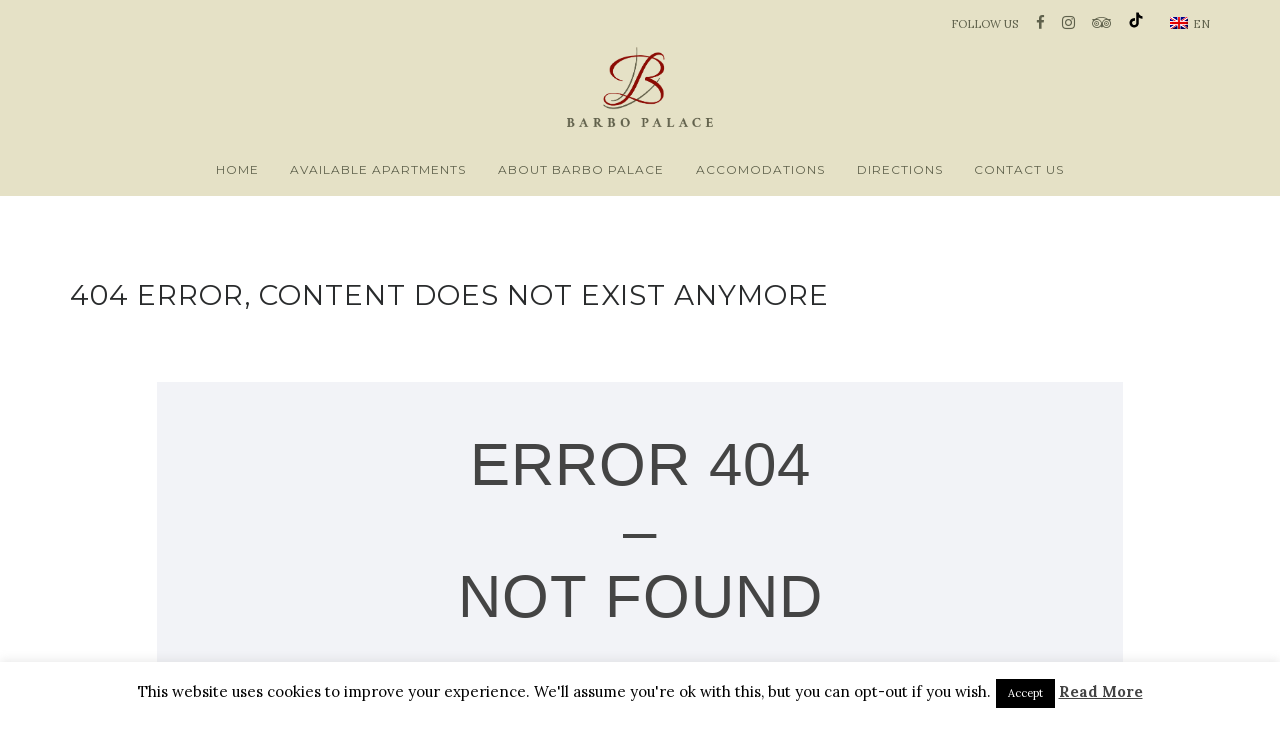

--- FILE ---
content_type: text/html; charset=UTF-8
request_url: https://www.barbopalace.si/404-error-page/
body_size: 62063
content:
<!DOCTYPE html>
<html lang="en-US" prefix="og: http://ogp.me/ns#" class="no-js">
<head>
<meta charset="UTF-8">
<meta name="viewport" content="width=device-width, initial-scale=1">


<link rel="profile" href="http://gmpg.org/xfn/11">
<link rel="pingback" href="https://www.barbopalace.si/xmlrpc.php">

<script>document.documentElement.className = document.documentElement.className.replace(/\bno-js\b/g, '') + ' js ';</script>

<title>404 Error, content does not exist anymore - Barbo Palace apartments</title>
<meta name='robots' content='max-image-preview:large' />
	<style>img:is([sizes="auto" i], [sizes^="auto," i]) { contain-intrinsic-size: 3000px 1500px }</style>
	<link rel="alternate" hreflang="en" href="https://www.barbopalace.si/404-error-page/" />
<link rel="alternate" hreflang="x-default" href="https://www.barbopalace.si/404-error-page/" />
<link rel='dns-prefetch' href='//fonts.googleapis.com' />
<link rel="alternate" type="application/rss+xml" title="Barbo Palace apartments &raquo; Feed" href="https://www.barbopalace.si/feed/" />
<link rel="alternate" type="application/rss+xml" title="Barbo Palace apartments &raquo; Comments Feed" href="https://www.barbopalace.si/comments/feed/" />
<script type="text/javascript">
/* <![CDATA[ */
window._wpemojiSettings = {"baseUrl":"https:\/\/s.w.org\/images\/core\/emoji\/16.0.1\/72x72\/","ext":".png","svgUrl":"https:\/\/s.w.org\/images\/core\/emoji\/16.0.1\/svg\/","svgExt":".svg","source":{"concatemoji":"https:\/\/www.barbopalace.si\/wp-includes\/js\/wp-emoji-release.min.js?ver=6.8.3"}};
/*! This file is auto-generated */
!function(s,n){var o,i,e;function c(e){try{var t={supportTests:e,timestamp:(new Date).valueOf()};sessionStorage.setItem(o,JSON.stringify(t))}catch(e){}}function p(e,t,n){e.clearRect(0,0,e.canvas.width,e.canvas.height),e.fillText(t,0,0);var t=new Uint32Array(e.getImageData(0,0,e.canvas.width,e.canvas.height).data),a=(e.clearRect(0,0,e.canvas.width,e.canvas.height),e.fillText(n,0,0),new Uint32Array(e.getImageData(0,0,e.canvas.width,e.canvas.height).data));return t.every(function(e,t){return e===a[t]})}function u(e,t){e.clearRect(0,0,e.canvas.width,e.canvas.height),e.fillText(t,0,0);for(var n=e.getImageData(16,16,1,1),a=0;a<n.data.length;a++)if(0!==n.data[a])return!1;return!0}function f(e,t,n,a){switch(t){case"flag":return n(e,"\ud83c\udff3\ufe0f\u200d\u26a7\ufe0f","\ud83c\udff3\ufe0f\u200b\u26a7\ufe0f")?!1:!n(e,"\ud83c\udde8\ud83c\uddf6","\ud83c\udde8\u200b\ud83c\uddf6")&&!n(e,"\ud83c\udff4\udb40\udc67\udb40\udc62\udb40\udc65\udb40\udc6e\udb40\udc67\udb40\udc7f","\ud83c\udff4\u200b\udb40\udc67\u200b\udb40\udc62\u200b\udb40\udc65\u200b\udb40\udc6e\u200b\udb40\udc67\u200b\udb40\udc7f");case"emoji":return!a(e,"\ud83e\udedf")}return!1}function g(e,t,n,a){var r="undefined"!=typeof WorkerGlobalScope&&self instanceof WorkerGlobalScope?new OffscreenCanvas(300,150):s.createElement("canvas"),o=r.getContext("2d",{willReadFrequently:!0}),i=(o.textBaseline="top",o.font="600 32px Arial",{});return e.forEach(function(e){i[e]=t(o,e,n,a)}),i}function t(e){var t=s.createElement("script");t.src=e,t.defer=!0,s.head.appendChild(t)}"undefined"!=typeof Promise&&(o="wpEmojiSettingsSupports",i=["flag","emoji"],n.supports={everything:!0,everythingExceptFlag:!0},e=new Promise(function(e){s.addEventListener("DOMContentLoaded",e,{once:!0})}),new Promise(function(t){var n=function(){try{var e=JSON.parse(sessionStorage.getItem(o));if("object"==typeof e&&"number"==typeof e.timestamp&&(new Date).valueOf()<e.timestamp+604800&&"object"==typeof e.supportTests)return e.supportTests}catch(e){}return null}();if(!n){if("undefined"!=typeof Worker&&"undefined"!=typeof OffscreenCanvas&&"undefined"!=typeof URL&&URL.createObjectURL&&"undefined"!=typeof Blob)try{var e="postMessage("+g.toString()+"("+[JSON.stringify(i),f.toString(),p.toString(),u.toString()].join(",")+"));",a=new Blob([e],{type:"text/javascript"}),r=new Worker(URL.createObjectURL(a),{name:"wpTestEmojiSupports"});return void(r.onmessage=function(e){c(n=e.data),r.terminate(),t(n)})}catch(e){}c(n=g(i,f,p,u))}t(n)}).then(function(e){for(var t in e)n.supports[t]=e[t],n.supports.everything=n.supports.everything&&n.supports[t],"flag"!==t&&(n.supports.everythingExceptFlag=n.supports.everythingExceptFlag&&n.supports[t]);n.supports.everythingExceptFlag=n.supports.everythingExceptFlag&&!n.supports.flag,n.DOMReady=!1,n.readyCallback=function(){n.DOMReady=!0}}).then(function(){return e}).then(function(){var e;n.supports.everything||(n.readyCallback(),(e=n.source||{}).concatemoji?t(e.concatemoji):e.wpemoji&&e.twemoji&&(t(e.twemoji),t(e.wpemoji)))}))}((window,document),window._wpemojiSettings);
/* ]]> */
</script>
<style id='wp-emoji-styles-inline-css' type='text/css'>

	img.wp-smiley, img.emoji {
		display: inline !important;
		border: none !important;
		box-shadow: none !important;
		height: 1em !important;
		width: 1em !important;
		margin: 0 0.07em !important;
		vertical-align: -0.1em !important;
		background: none !important;
		padding: 0 !important;
	}
</style>
<link rel='stylesheet' id='wp-block-library-css' href='https://www.barbopalace.si/wp-includes/css/dist/block-library/style.min.css?ver=6.8.3' type='text/css' media='all' />
<style id='classic-theme-styles-inline-css' type='text/css'>
/*! This file is auto-generated */
.wp-block-button__link{color:#fff;background-color:#32373c;border-radius:9999px;box-shadow:none;text-decoration:none;padding:calc(.667em + 2px) calc(1.333em + 2px);font-size:1.125em}.wp-block-file__button{background:#32373c;color:#fff;text-decoration:none}
</style>
<style id='global-styles-inline-css' type='text/css'>
:root{--wp--preset--aspect-ratio--square: 1;--wp--preset--aspect-ratio--4-3: 4/3;--wp--preset--aspect-ratio--3-4: 3/4;--wp--preset--aspect-ratio--3-2: 3/2;--wp--preset--aspect-ratio--2-3: 2/3;--wp--preset--aspect-ratio--16-9: 16/9;--wp--preset--aspect-ratio--9-16: 9/16;--wp--preset--color--black: #000000;--wp--preset--color--cyan-bluish-gray: #abb8c3;--wp--preset--color--white: #ffffff;--wp--preset--color--pale-pink: #f78da7;--wp--preset--color--vivid-red: #cf2e2e;--wp--preset--color--luminous-vivid-orange: #ff6900;--wp--preset--color--luminous-vivid-amber: #fcb900;--wp--preset--color--light-green-cyan: #7bdcb5;--wp--preset--color--vivid-green-cyan: #00d084;--wp--preset--color--pale-cyan-blue: #8ed1fc;--wp--preset--color--vivid-cyan-blue: #0693e3;--wp--preset--color--vivid-purple: #9b51e0;--wp--preset--gradient--vivid-cyan-blue-to-vivid-purple: linear-gradient(135deg,rgba(6,147,227,1) 0%,rgb(155,81,224) 100%);--wp--preset--gradient--light-green-cyan-to-vivid-green-cyan: linear-gradient(135deg,rgb(122,220,180) 0%,rgb(0,208,130) 100%);--wp--preset--gradient--luminous-vivid-amber-to-luminous-vivid-orange: linear-gradient(135deg,rgba(252,185,0,1) 0%,rgba(255,105,0,1) 100%);--wp--preset--gradient--luminous-vivid-orange-to-vivid-red: linear-gradient(135deg,rgba(255,105,0,1) 0%,rgb(207,46,46) 100%);--wp--preset--gradient--very-light-gray-to-cyan-bluish-gray: linear-gradient(135deg,rgb(238,238,238) 0%,rgb(169,184,195) 100%);--wp--preset--gradient--cool-to-warm-spectrum: linear-gradient(135deg,rgb(74,234,220) 0%,rgb(151,120,209) 20%,rgb(207,42,186) 40%,rgb(238,44,130) 60%,rgb(251,105,98) 80%,rgb(254,248,76) 100%);--wp--preset--gradient--blush-light-purple: linear-gradient(135deg,rgb(255,206,236) 0%,rgb(152,150,240) 100%);--wp--preset--gradient--blush-bordeaux: linear-gradient(135deg,rgb(254,205,165) 0%,rgb(254,45,45) 50%,rgb(107,0,62) 100%);--wp--preset--gradient--luminous-dusk: linear-gradient(135deg,rgb(255,203,112) 0%,rgb(199,81,192) 50%,rgb(65,88,208) 100%);--wp--preset--gradient--pale-ocean: linear-gradient(135deg,rgb(255,245,203) 0%,rgb(182,227,212) 50%,rgb(51,167,181) 100%);--wp--preset--gradient--electric-grass: linear-gradient(135deg,rgb(202,248,128) 0%,rgb(113,206,126) 100%);--wp--preset--gradient--midnight: linear-gradient(135deg,rgb(2,3,129) 0%,rgb(40,116,252) 100%);--wp--preset--font-size--small: 13px;--wp--preset--font-size--medium: 20px;--wp--preset--font-size--large: 36px;--wp--preset--font-size--x-large: 42px;--wp--preset--spacing--20: 0.44rem;--wp--preset--spacing--30: 0.67rem;--wp--preset--spacing--40: 1rem;--wp--preset--spacing--50: 1.5rem;--wp--preset--spacing--60: 2.25rem;--wp--preset--spacing--70: 3.38rem;--wp--preset--spacing--80: 5.06rem;--wp--preset--shadow--natural: 6px 6px 9px rgba(0, 0, 0, 0.2);--wp--preset--shadow--deep: 12px 12px 50px rgba(0, 0, 0, 0.4);--wp--preset--shadow--sharp: 6px 6px 0px rgba(0, 0, 0, 0.2);--wp--preset--shadow--outlined: 6px 6px 0px -3px rgba(255, 255, 255, 1), 6px 6px rgba(0, 0, 0, 1);--wp--preset--shadow--crisp: 6px 6px 0px rgba(0, 0, 0, 1);}:where(.is-layout-flex){gap: 0.5em;}:where(.is-layout-grid){gap: 0.5em;}body .is-layout-flex{display: flex;}.is-layout-flex{flex-wrap: wrap;align-items: center;}.is-layout-flex > :is(*, div){margin: 0;}body .is-layout-grid{display: grid;}.is-layout-grid > :is(*, div){margin: 0;}:where(.wp-block-columns.is-layout-flex){gap: 2em;}:where(.wp-block-columns.is-layout-grid){gap: 2em;}:where(.wp-block-post-template.is-layout-flex){gap: 1.25em;}:where(.wp-block-post-template.is-layout-grid){gap: 1.25em;}.has-black-color{color: var(--wp--preset--color--black) !important;}.has-cyan-bluish-gray-color{color: var(--wp--preset--color--cyan-bluish-gray) !important;}.has-white-color{color: var(--wp--preset--color--white) !important;}.has-pale-pink-color{color: var(--wp--preset--color--pale-pink) !important;}.has-vivid-red-color{color: var(--wp--preset--color--vivid-red) !important;}.has-luminous-vivid-orange-color{color: var(--wp--preset--color--luminous-vivid-orange) !important;}.has-luminous-vivid-amber-color{color: var(--wp--preset--color--luminous-vivid-amber) !important;}.has-light-green-cyan-color{color: var(--wp--preset--color--light-green-cyan) !important;}.has-vivid-green-cyan-color{color: var(--wp--preset--color--vivid-green-cyan) !important;}.has-pale-cyan-blue-color{color: var(--wp--preset--color--pale-cyan-blue) !important;}.has-vivid-cyan-blue-color{color: var(--wp--preset--color--vivid-cyan-blue) !important;}.has-vivid-purple-color{color: var(--wp--preset--color--vivid-purple) !important;}.has-black-background-color{background-color: var(--wp--preset--color--black) !important;}.has-cyan-bluish-gray-background-color{background-color: var(--wp--preset--color--cyan-bluish-gray) !important;}.has-white-background-color{background-color: var(--wp--preset--color--white) !important;}.has-pale-pink-background-color{background-color: var(--wp--preset--color--pale-pink) !important;}.has-vivid-red-background-color{background-color: var(--wp--preset--color--vivid-red) !important;}.has-luminous-vivid-orange-background-color{background-color: var(--wp--preset--color--luminous-vivid-orange) !important;}.has-luminous-vivid-amber-background-color{background-color: var(--wp--preset--color--luminous-vivid-amber) !important;}.has-light-green-cyan-background-color{background-color: var(--wp--preset--color--light-green-cyan) !important;}.has-vivid-green-cyan-background-color{background-color: var(--wp--preset--color--vivid-green-cyan) !important;}.has-pale-cyan-blue-background-color{background-color: var(--wp--preset--color--pale-cyan-blue) !important;}.has-vivid-cyan-blue-background-color{background-color: var(--wp--preset--color--vivid-cyan-blue) !important;}.has-vivid-purple-background-color{background-color: var(--wp--preset--color--vivid-purple) !important;}.has-black-border-color{border-color: var(--wp--preset--color--black) !important;}.has-cyan-bluish-gray-border-color{border-color: var(--wp--preset--color--cyan-bluish-gray) !important;}.has-white-border-color{border-color: var(--wp--preset--color--white) !important;}.has-pale-pink-border-color{border-color: var(--wp--preset--color--pale-pink) !important;}.has-vivid-red-border-color{border-color: var(--wp--preset--color--vivid-red) !important;}.has-luminous-vivid-orange-border-color{border-color: var(--wp--preset--color--luminous-vivid-orange) !important;}.has-luminous-vivid-amber-border-color{border-color: var(--wp--preset--color--luminous-vivid-amber) !important;}.has-light-green-cyan-border-color{border-color: var(--wp--preset--color--light-green-cyan) !important;}.has-vivid-green-cyan-border-color{border-color: var(--wp--preset--color--vivid-green-cyan) !important;}.has-pale-cyan-blue-border-color{border-color: var(--wp--preset--color--pale-cyan-blue) !important;}.has-vivid-cyan-blue-border-color{border-color: var(--wp--preset--color--vivid-cyan-blue) !important;}.has-vivid-purple-border-color{border-color: var(--wp--preset--color--vivid-purple) !important;}.has-vivid-cyan-blue-to-vivid-purple-gradient-background{background: var(--wp--preset--gradient--vivid-cyan-blue-to-vivid-purple) !important;}.has-light-green-cyan-to-vivid-green-cyan-gradient-background{background: var(--wp--preset--gradient--light-green-cyan-to-vivid-green-cyan) !important;}.has-luminous-vivid-amber-to-luminous-vivid-orange-gradient-background{background: var(--wp--preset--gradient--luminous-vivid-amber-to-luminous-vivid-orange) !important;}.has-luminous-vivid-orange-to-vivid-red-gradient-background{background: var(--wp--preset--gradient--luminous-vivid-orange-to-vivid-red) !important;}.has-very-light-gray-to-cyan-bluish-gray-gradient-background{background: var(--wp--preset--gradient--very-light-gray-to-cyan-bluish-gray) !important;}.has-cool-to-warm-spectrum-gradient-background{background: var(--wp--preset--gradient--cool-to-warm-spectrum) !important;}.has-blush-light-purple-gradient-background{background: var(--wp--preset--gradient--blush-light-purple) !important;}.has-blush-bordeaux-gradient-background{background: var(--wp--preset--gradient--blush-bordeaux) !important;}.has-luminous-dusk-gradient-background{background: var(--wp--preset--gradient--luminous-dusk) !important;}.has-pale-ocean-gradient-background{background: var(--wp--preset--gradient--pale-ocean) !important;}.has-electric-grass-gradient-background{background: var(--wp--preset--gradient--electric-grass) !important;}.has-midnight-gradient-background{background: var(--wp--preset--gradient--midnight) !important;}.has-small-font-size{font-size: var(--wp--preset--font-size--small) !important;}.has-medium-font-size{font-size: var(--wp--preset--font-size--medium) !important;}.has-large-font-size{font-size: var(--wp--preset--font-size--large) !important;}.has-x-large-font-size{font-size: var(--wp--preset--font-size--x-large) !important;}
:where(.wp-block-post-template.is-layout-flex){gap: 1.25em;}:where(.wp-block-post-template.is-layout-grid){gap: 1.25em;}
:where(.wp-block-columns.is-layout-flex){gap: 2em;}:where(.wp-block-columns.is-layout-grid){gap: 2em;}
:root :where(.wp-block-pullquote){font-size: 1.5em;line-height: 1.6;}
</style>
<link rel='stylesheet' id='contact-form-7-css' href='https://www.barbopalace.si/wp-content/plugins/contact-form-7/includes/css/styles.css?ver=6.1.4' type='text/css' media='all' />
<link rel='stylesheet' id='cookie-law-info-css' href='https://www.barbopalace.si/wp-content/plugins/cookie-law-info/legacy/public/css/cookie-law-info-public.css?ver=3.3.7' type='text/css' media='all' />
<link rel='stylesheet' id='cookie-law-info-gdpr-css' href='https://www.barbopalace.si/wp-content/plugins/cookie-law-info/legacy/public/css/cookie-law-info-gdpr.css?ver=3.3.7' type='text/css' media='all' />
<link rel='stylesheet' id='cms-navigation-style-base-css' href='https://www.barbopalace.si/wp-content/plugins/wpml-cms-nav/res/css/cms-navigation-base.css?ver=1.5.0' type='text/css' media='screen' />
<link rel='stylesheet' id='cms-navigation-style-css' href='https://www.barbopalace.si/wp-content/plugins/wpml-cms-nav/res/css/cms-navigation.css?ver=1.5.0' type='text/css' media='screen' />
<link rel='stylesheet' id='morrison-hotel-style-css' href='https://www.barbopalace.si/wp-content/themes/morrison-hotel/style.css?ver=20160112' type='text/css' media='all' />
<link rel='stylesheet' id='font-awesome-css' href='https://www.barbopalace.si/wp-content/themes/morrison-hotel/css/font-awesome.min.css?ver=4.6.3' type='text/css' media='all' />
<link rel='stylesheet' id='morrison-hotel-fonts-css' href='https://fonts.googleapis.com/css?family=Lora%3A400%2C700%2C400italic%2C700italic%7CMontserrat%3A400&#038;subset=latin%2Clatin-ext' type='text/css' media='all' />
<link rel='stylesheet' id='morrison-hotel-hotelier-css' href='https://www.barbopalace.si/wp-content/themes/morrison-hotel/css/hotelier.css?ver=20160112' type='text/css' media='all' />
<script type="text/javascript" src="https://www.barbopalace.si/wp-includes/js/jquery/jquery.min.js?ver=3.7.1" id="jquery-core-js"></script>
<script type="text/javascript" src="https://www.barbopalace.si/wp-includes/js/jquery/jquery-migrate.min.js?ver=3.4.1" id="jquery-migrate-js"></script>
<script type="text/javascript" id="cookie-law-info-js-extra">
/* <![CDATA[ */
var Cli_Data = {"nn_cookie_ids":[],"cookielist":[],"non_necessary_cookies":[],"ccpaEnabled":"","ccpaRegionBased":"","ccpaBarEnabled":"","strictlyEnabled":["necessary","obligatoire"],"ccpaType":"gdpr","js_blocking":"","custom_integration":"","triggerDomRefresh":"","secure_cookies":""};
var cli_cookiebar_settings = {"animate_speed_hide":"500","animate_speed_show":"500","background":"#fff","border":"#444","border_on":"","button_1_button_colour":"#000","button_1_button_hover":"#000000","button_1_link_colour":"#fff","button_1_as_button":"1","button_1_new_win":"","button_2_button_colour":"#333","button_2_button_hover":"#292929","button_2_link_colour":"#444","button_2_as_button":"","button_2_hidebar":"","button_3_button_colour":"#000","button_3_button_hover":"#000000","button_3_link_colour":"#fff","button_3_as_button":"1","button_3_new_win":"","button_4_button_colour":"#dedfe0","button_4_button_hover":"#b2b2b3","button_4_link_colour":"#333333","button_4_as_button":"1","button_7_button_colour":"#61a229","button_7_button_hover":"#4e8221","button_7_link_colour":"#fff","button_7_as_button":"1","button_7_new_win":"","font_family":"inherit","header_fix":"","notify_animate_hide":"1","notify_animate_show":"","notify_div_id":"#cookie-law-info-bar","notify_position_horizontal":"right","notify_position_vertical":"bottom","scroll_close":"","scroll_close_reload":"","accept_close_reload":"","reject_close_reload":"","showagain_tab":"","showagain_background":"#fff","showagain_border":"#000","showagain_div_id":"#cookie-law-info-again","showagain_x_position":"100px","text":"#000","show_once_yn":"","show_once":"120000","logging_on":"","as_popup":"","popup_overlay":"1","bar_heading_text":"","cookie_bar_as":"banner","popup_showagain_position":"bottom-right","widget_position":"left"};
var log_object = {"ajax_url":"https:\/\/www.barbopalace.si\/wp-admin\/admin-ajax.php"};
/* ]]> */
</script>
<script type="text/javascript" src="https://www.barbopalace.si/wp-content/plugins/cookie-law-info/legacy/public/js/cookie-law-info-public.js?ver=3.3.7" id="cookie-law-info-js"></script>
<link rel="https://api.w.org/" href="https://www.barbopalace.si/wp-json/" /><link rel="alternate" title="JSON" type="application/json" href="https://www.barbopalace.si/wp-json/wp/v2/pages/364" /><link rel="EditURI" type="application/rsd+xml" title="RSD" href="https://www.barbopalace.si/xmlrpc.php?rsd" />
<meta name="generator" content="WordPress 6.8.3" />
<meta name="generator" content="WP Hotelier 0.9.18" />
<link rel='shortlink' href='https://www.barbopalace.si/?p=364' />
<link rel="alternate" title="oEmbed (JSON)" type="application/json+oembed" href="https://www.barbopalace.si/wp-json/oembed/1.0/embed?url=https%3A%2F%2Fwww.barbopalace.si%2F404-error-page%2F" />
<link rel="alternate" title="oEmbed (XML)" type="text/xml+oembed" href="https://www.barbopalace.si/wp-json/oembed/1.0/embed?url=https%3A%2F%2Fwww.barbopalace.si%2F404-error-page%2F&#038;format=xml" />
<meta name="generator" content="WPML ver:4.7.5 stt:1,46;" />

	<style type="text/css">

	/* Accent color */

	h1 a:hover,
	h1 a:focus,
	h1 a:active,
	h2 a:hover,
	h2 a:focus,
	h2 a:active,
	h3 a:hover,
	h3 a:focus,
	h3 a:active,
	h4 a:hover,
	h4 a:focus,
	h4 a:active,
	h5 a:hover,
	h5 a:focus,
	h5 a:active,
	h6 a:hover,
	h6 a:focus,
	h6 a:active,
	a,
	.entry-meta a:hover,
	.entry-footer .tags-links a:hover,
	.entry-footer .cat-links a:hover,
	.search .page-header .page-title span,
	#cancel-comment-reply-link,
	#respond .required,
	.morrison-hotel-service .service-icon,
	.morrison-hotel-toggle-header,
	#hotelier-datepicker .select-icon:before,
	.single-room .room-meta-wrapper a:hover,
	.single-room .room-rates .rate-conditions ul,
	form.room-list .more-about-room a:hover,
	form.room-list .show-gallery:hover,
	form.room-list .room-conditions ul,
	form.room-list .room-max-guests .max:after,
	.single-room .room-meta-wrapper a:hover,
	table.hotelier-table .view-price-breakdown:hover,
	.hotelier-listing .selected-nights:before,
	ul.reservation-details strong,
	.widget-hotelier-rooms-filter li:hover a,
	.widget-hotelier-rooms-filter li:hover a:before,
	.widget-hotelier-rooms-filter li.chosen a:before,
	.widget-hotelier-rooms-filter li.chosen a:hover:before,
	.widget-hotelier-booking .room-list-widget a:hover,
	table.hotelier-table td.room-name a:hover,
	.morrison-hotel-testimonials blockquote cite,
	.widget-hotelier-rooms .room-title:hover,
	.lpb-item-service i {
		color: #8b0f05;
	}
	.lol-mobile #menu-toggle:hover,
	.post-edit-link:hover,
	.morrison-hotel-newsletter-message,
	.flex-control-paging li a.flex-active,
	.flex-control-paging li a:hover,
	.hotelier-info,
	.hdp-wrapper .day.real-today.first-date-selected,
	.hdp-wrapper .day.real-today.last-date-selected,
	.hdp-wrapper .day.first-date-selected,
	.hdp-wrapper .day.last-date-selected,
	.hdp-wrapper .next:hover,
	.hdp-wrapper .prev:hover,
	.widget-hotelier-rooms-filter .filter-label,
	.widget-hotelier-booking .change-cart:hover,
	.hotelier-pagination ul .page-numbers.current,
	.hotelier-pagination ul .page-numbers:hover,
	.morrison-hotel-title:before,
	div.wpcf7-response-output,
	.owl-carousel .owl-dots .owl-dot.active span,
	.owl-carousel .owl-dots .owl-dot:hover span,
	#header-language-switcher > li ul a {
		background-color: #8b0f05;
	}
	.post-edit-link,
	ul.rooms li.room .price .amount,
	.single-room .room-meta-wrapper h3,
	.single-room .room-details .room-price .amount,
	.single-room .room-rates .rate-price .amount,
	.single-room .room-meta-wrapper h3,
	form.room-list ul.rooms li.room.selected_room,
	ul.reservation-details .special-requests strong,
	.widget-hotelier-booking .amount,
	.morrison-hotel-menu h4,
	.sticky .entry-title,
	.widget-hotelier-rooms .price .amount,
	.morrison-hotel-room-boxes .morrison-hotel-room-boxes-content .price .amount {
		border-color: #8b0f05;
	}
	mark, ins {
		background-color: rgba(139,15,5,0.3);
	}
	.sticky .entry-title {
		background-color: rgba(139,15,5,0.1);
	}
	::selection {
		background-color: rgba(139,15,5,0.3);
	}

	#header-language-switcher > li ul:before {
		border-bottom-color: #8b0f05;
	}

	/* Top header */

	#top-header {
		background-color: #e5e1c6;
		color: #5f614c;
	}

	#top-header a {
		color: #5f614c;
	}

	#top-header a:hover {
		color: #8b0f05;
	}

	#header-language-switcher > li ul a:hover {
		background-color: #e5e1c6;
	}

	/* Masthead */

	#masthead,
	.fixed-yes #site-navigation {
		background-color: #e5e1c6;
	}

	#masthead .site-title a {
		color: #5f614c;
	}

	#masthead .site-title a:hover {
		color: #8b0f05;
	}

	/* Off-canvas Menu */

	.lol-mobile #primary-menu-container {
		background-color: #c19c78;

	}
	.lol-mobile #primary-menu-container a {
		color: #ffffff;
	}

	.lol-mobile #primary-menu li:hover > a,
	.lol-mobile #primary-menu .current_page_item > a,
	.lol-mobile #primary-menu .current-menu-item > a,
	.lol-mobile #primary-menu .current_page_ancestor > a,
	.lol-mobile #primary-menu .current-menu-ancestor > a {
		color: #292b2c;
	}

	/* Menu */

	#primary-menu > li > a {
		color: #5f614c;
	}

	#primary-menu .current_page_parent > a,
	#primary-menu .current_page_item > a,
	#primary-menu .current-menu-item > a,
	#primary-menu .current_page_ancestor > a,
	#primary-menu .current-menu-ancestor > a,
	#primary-menu > li:hover > a {
		color: #8b0f05;
	}

	@media (min-width: 992px) {
		#primary-menu > li > a:before {
			background-color: #8b0f05;
		}
		#primary-menu ul {
			background-color: #323536;
		}

		#primary-menu ul li:hover {
			background-color: #292b2c;
		}

		#primary-menu .sub-menu .current_page_item > a,
		#primary-menu .sub-menu .current-menu-item > a,
		#primary-menu .sub-menu .current_page_ancestor > a,
		#primary-menu .sub-menu .current-menu-ancestor > a {
			color: #ffffff;
		}
	}

	#primary-menu ul a {
		color: #999999;
	}

	#primary-menu ul li:hover > a, {
		color: #ffffff;
	}

	/* Buttons */

	.more-link,
	.post-edit-link,
	.widget_tag_cloud a,
	#colophon .widget_tag_cloud a,
	ul.rooms li.room .view-room-details,
	form.room-list .only-x-left,
	.hdp-wrapper .apply-btn {
		border: 1px solid #5f614c;
		color: #5f614c;
	}

	.more-link:hover,
	.post-edit-link:hover,
	.widget_tag_cloud a:hover,
	#colophon .widget_tag_cloud a:hover,
	ul.rooms li.room .view-room-details:hover,
	.hdp-wrapper .apply-btn:hover {
		background-color: #5f614c;
		border-color: #5f614c;
		color: #ffffff;
	}

	.button,
	button,
	input[type="button"],
	input[type="reset"],
	input[type="submit"],
	.posts-navigation a,
	.comment-navigation a:hover,
	.morrison-hotel-page-boxes .view-more-link {
		background-color: #5f614c;
		color: #ffffff;
	}

	.button:hover,
	button:hover,
	button:active,
	button:focus,
	input[type="button"]:hover,
	input[type="button"]:active,
	input[type="button"]:focus,
	input[type="reset"]:hover,
	input[type="reset"]:active,
	input[type="reset"]:focus,
	input[type="submit"]:hover,
	input[type="submit"]:active,
	input[type="submit"]:focus,
	.posts-navigation a:hover,
	.comment-navigation a,
	.morrison-hotel-page-boxes .view-more-link:hover {
		background-color: #ebebeb;
		color: #292b2c;
	}

	/* Colophon */

	#colophon {
		background-color: #e5e1c5;
		color: #5f614c;
	}

	#colophon .footer-menu {
		background-color: #e5e1c5;
	}

	#colophon a,
	#colophon h1 a,
	#colophon h2 a,
	#colophon h3 a,
	#colophon h4 a,
	#colophon h5 a,
	#colophon h6 a,
	#colophon h1 a:visited,
	#colophon h2 a:visited,
	#colophon h3 a:visited,
	#colophon h4 a:visited,
	#colophon h5 a:visited,
	#colophon h6 a:visited,
	#colophon strong,
	#colophon .widget_rss cite {
		color: #5f614c;
	}

	#colophon a:hover,
	#colophon h1 a:hover,
	#colophon h1 a:focus,
	#colophon h1 a:active,
	#colophon h2 a:hover,
	#colophon h2 a:focus,
	#colophon h2 a:active,
	#colophon h3 a:hover,
	#colophon h3 a:focus,
	#colophon h3 a:active,
	#colophon h4 a:hover,
	#colophon h4 a:focus,
	#colophon h4 a:active,
	#colophon h5 a:hover,
	#colophon h5 a:focus,
	#colophon h5 a:active,
	#colophon h6 a:hover,
	#colophon h6 a:focus,
	#colophon h6 a:active {
		color: #8b0f05;
	}

	#colophon h1,
	#colophon h2,
	#colophon h3,
	#colophon h4,
	#colophon h5,
	#colophon h6,
	#colophon h3.widget-title {
		color: #999999;
	}

	#colophon input[type="text"],
	#colophon input[type="email"],
	#colophon input[type="url"],
	#colophon input[type="password"],
	#colophon input[type="search"],
	#colophon textarea {
		color: #999999;
		background-color: #292b2c;
		border-color: #383b3c;
	}

	#colophon input[type="text"]:focus,
	#colophon input[type="email"]:focus,
	#colophon input[type="url"]:focus,
	#colophon input[type="password"]:focus,
	#colophon input[type="search"]:focus,
	#colophon textarea:focus {
		border-color: #454849;
	}

	#colophon .widget_calendar table,
	#colophon .widget_calendar caption,
	#colophon .widget_calendar thead,
	#colophon .widget_calendar tfoot {
		border-color: #383b3c;
	}

	/* Fonts */

	
	body,
	button,
	input,
	select,
	textarea {
        font-family: "Lora", serif;
	}

	.button,
	button,
	input[type="submit"],
	h1,
	h2,
	h3,
	h4,
	h5,
	h6,
	#primary-menu-container,
	#footer-menu,
	#footer-menu ul,
	.widget_recent_entries ul .post-date,
	.widget_rss .rss-date,
	.widget_rss cite,
	.widget_tag_cloud a,
	.widget_calendar caption,
	.entry-footer .tags-links a,
	.entry-footer .cat-links a,
	.entry-footer .comments-link a span,
	.more-link,
	.post-edit-link,
	.page-links a,
	.posts-navigation a,
	.morrison-hotel-toggle-header,
	.morrison-hotel-page-boxes .view-more-link,
	.reply a,
	.comment-navigation a,
	.widget-hotelier-rooms .room-title {
		font-family: "Montserrat", sans-serif;
    }

    body {
        font-weight: 400;
    }

    label,
    .entry-meta a,
    .page-links,
    .single .post-navigation a,
    .morrison-hotel-big,
    .morrison-hotel-menu .dish-name,
    .big,
    .comment-awaiting-moderation,
    .no-comments,
    .comment-notes,
	.must-log-in,
	#hotelier-datepicker #hotelier-datepicker-select,
	table.hotelier-table th,
	table.hotelier-table .room-name small,
	.single-room .room-rates .rate-conditions span,
	form.room-list .max-guests-recommendation,
	form.room-list .room-min-max-stay,
	form.room-list .room-not-available-info,
	form.room-list .rate-name,
	.reservation-response,
	.widget-hotelier-booking .room-list-widget small {
        font-weight: 700;
    }

    .button,
	button,
	input[type="submit"],
	#primary-menu-container,
	#footer-menu,
	#footer-menu ul,
	.widget_recent_entries ul .post-date,
	.widget_rss .rss-date,
	.widget_rss cite,
	.widget_calendar caption,
	.entry-footer .tags-links a,
	.entry-footer .cat-links a,
	.entry-footer .comments-link a span,
	.morrison-hotel-toggle-header,
    .morrison-hotel-page-boxes .view-more-link,
    .more-link,
    .post-edit-link,
    .page-links a,
    .posts-navigation a,
    .widget_tag_cloud a,
    .reply a,
	.comment-navigation a,
	.hdp-wrapper .apply-btn,
	ul.rooms li.room .view-room-details,
	ul.reservation-details .checkin strong span,
	ul.reservation-details .checkout strong span {
        font-weight: 400;
    }

    h1,
    h2,
    h3,
    h4,
    h5,
	h6,
	.entry-title,
	.morrison-hotel-title,
    .morrison-hotel-page-boxes h4,
    .morrison-hotel-page-boxes .view-more-link,
    .morrison-hotel-room-boxes h4,
    .widget-hotelier-rooms .room-title {
        font-weight: 400;
    }

	
		body {
			background-color: #ffffff;
		}

		
	</style>
	<link rel="canonical" href="https://www.barbopalace.si/404-error-page/" />
<meta name="description" content="ERROR 404 -NOT FOUND // You may have mis-typed the URL, // Or the page has been removed, // Actually, there is nothing to see here... &gt;" /><meta name="title" content="404 Error, content does not exist anymore - Barbo Palace apartments" />
<!-- WordPress Facebook Open Graph protocol plugin (WPFBOGP v2.0.13) http://rynoweb.com/wordpress-plugins/ -->
<meta property="fb:admins" content="729822787191338"/>
<meta property="og:url" content="https://www.barbopalace.si/404-error-page/"/>
<meta property="og:title" content="404 Error, content does not exist anymore"/>
<meta property="og:site_name" content="Barbo Palace apartments"/>
<meta property="og:description" content="metaseo_404_page"/>
<meta property="og:type" content="website"/>
<!-- There is not an image here as you haven't set a default image in the plugin settings! -->
<meta property="og:locale" content="en_us"/>
<!-- // end wpfbogp -->
<link rel="icon" href="https://www.barbopalace.si/wp-content/uploads/2017/03/cropped-BP-SYMBOL-rgb-2016-03-32x32.jpg" sizes="32x32" />
<link rel="icon" href="https://www.barbopalace.si/wp-content/uploads/2017/03/cropped-BP-SYMBOL-rgb-2016-03-192x192.jpg" sizes="192x192" />
<link rel="apple-touch-icon" href="https://www.barbopalace.si/wp-content/uploads/2017/03/cropped-BP-SYMBOL-rgb-2016-03-180x180.jpg" />
<meta name="msapplication-TileImage" content="https://www.barbopalace.si/wp-content/uploads/2017/03/cropped-BP-SYMBOL-rgb-2016-03-270x270.jpg" />
		<style type="text/css" id="wp-custom-css">
			#desktop-logo
{
   height:80px;
   width:auto;
}

ul.reservation-details {
    background-color: #5f614c;
}
ul.reservation-details li {
    background-color: #5f614c;
}



#masthead {
    padding: 0!important;
}

@media (min-width: 992px) {
    #masthead {
        padding: 3.125em 0 1.250em;
    }
}

.page-id-106 main#main {
    margin: 0!important;
    text-align: center;
}




		</style>
		</head>

<body class="wp-singular page-template-default page page-id-364 wp-theme-morrison-hotel sticky-header-enabled site-width-default no-sidebar">
<div id="page" class="site">
	<a class="skip-link screen-reader-text" href="#content">Skip to content</a>

	<div id="top-header">
		<div class="wrap">

			
			<div id="header-actions">
				
		<div class="site-follow">

						<span class="site-follow-label">Follow us</span>
			
			<ul>
									<li><a href="https://www.facebook.com/profile.php?id=61584087741369" target=&quot;_blank&quot; title="Facebook"><i class="fa fa-facebook"></i></a></li>
																																									<li><a href="https://www.instagram.com/barbopalace/" target=&quot;_blank&quot; title="Instagram"><i class="fa fa-instagram"></i></a></li>
																																																																																					<li><a href="https://www.tripadvisor.com/Hotel_Review-g274873-d12637551-Reviews-Barbo_Palace-Ljubljana_Upper_Carniola_Region.html" target=&quot;_blank&quot; title="Tripadvisor"><i class="fa fa-tripadvisor"></i></a></li>
																<li><a href="https://www.tiktok.com/@barbo.palace" target="_blank" title="TikTok"><svg fill="#000000" width="16px" height="16px" viewBox="0 0 32 32" version="1.1" xmlns="http://www.w3.org/2000/svg">
<title>tiktok</title>
<path d="M16.656 1.029c1.637-0.025 3.262-0.012 4.886-0.025 0.054 2.031 0.878 3.859 2.189 5.213l-0.002-0.002c1.411 1.271 3.247 2.095 5.271 2.235l0.028 0.002v5.036c-1.912-0.048-3.71-0.489-5.331-1.247l0.082 0.034c-0.784-0.377-1.447-0.764-2.077-1.196l0.052 0.034c-0.012 3.649 0.012 7.298-0.025 10.934-0.103 1.853-0.719 3.543-1.707 4.954l0.020-0.031c-1.652 2.366-4.328 3.919-7.371 4.011l-0.014 0c-0.123 0.006-0.268 0.009-0.414 0.009-1.73 0-3.347-0.482-4.725-1.319l0.040 0.023c-2.508-1.509-4.238-4.091-4.558-7.094l-0.004-0.041c-0.025-0.625-0.037-1.25-0.012-1.862 0.49-4.779 4.494-8.476 9.361-8.476 0.547 0 1.083 0.047 1.604 0.136l-0.056-0.008c0.025 1.849-0.050 3.699-0.050 5.548-0.423-0.153-0.911-0.242-1.42-0.242-1.868 0-3.457 1.194-4.045 2.861l-0.009 0.030c-0.133 0.427-0.21 0.918-0.21 1.426 0 0.206 0.013 0.41 0.037 0.61l-0.002-0.024c0.332 2.046 2.086 3.59 4.201 3.59 0.061 0 0.121-0.001 0.181-0.004l-0.009 0c1.463-0.044 2.733-0.831 3.451-1.994l0.010-0.018c0.267-0.372 0.45-0.822 0.511-1.311l0.001-0.014c0.125-2.237 0.075-4.461 0.087-6.698 0.012-5.036-0.012-10.060 0.025-15.083z"></path>
</svg></a></li>
			</ul>

		</div>

	<ul id="header-language-switcher"><li><span><img src="https://www.barbopalace.si/wp-content/plugins/sitepress-multilingual-cms/res/flags/en.png" alt="en" />en</span><ul><li><a href="https://www.barbopalace.si/sl/"><img src="https://www.barbopalace.si/wp-content/plugins/sitepress-multilingual-cms/res/flags/sl.png" alt="sl" />sl</a></li></ul></li></ul>			</div><!-- #header-actions -->
		</div><!-- .wrap -->
	</div><!-- #top-header -->

	
	<header id="masthead" class="site-header default">
		<div class="wrap">
			<div class="site-branding">
				
										<h3 class="site-title semantic">Barbo Palace apartments</h3>
					
					<a href="https://www.barbopalace.si/" rel="home" class="site-logo">
						<img id="desktop-logo" src="http://www.barbopalace.si/wp-content/uploads/2017/05/BP-LOGO-rgb-2016-01-brez-podlage.png" alt="Barbo Palace apartments" width="" height="">

											</a>

							</div><!-- .site-branding -->

			<nav id="site-navigation" class="main-navigation">
				<button id="menu-toggle" aria-controls="primary-menu" aria-expanded="false">Menu</button>
				<div id="primary-menu-container" class="menu-manu-glava-container"><ul id="primary-menu" class="menu"><li id="menu-item-1349" class="menu-item menu-item-type-post_type menu-item-object-page menu-item-home menu-item-1349"><a href="https://www.barbopalace.si/">Home</a></li>
<li id="menu-item-1348" class="menu-item menu-item-type-post_type menu-item-object-page menu-item-1348"><a href="https://www.barbopalace.si/available-apartments/">Available Apartments</a></li>
<li id="menu-item-1345" class="menu-item menu-item-type-post_type menu-item-object-page menu-item-1345"><a href="https://www.barbopalace.si/about-barbo-palace/">About Barbo Palace</a></li>
<li id="menu-item-1347" class="menu-item menu-item-type-post_type menu-item-object-page menu-item-1347"><a href="https://www.barbopalace.si/accomodations/">Accomodations</a></li>
<li id="menu-item-1344" class="menu-item menu-item-type-post_type menu-item-object-page menu-item-1344"><a href="https://www.barbopalace.si/directions/">Directions</a></li>
<li id="menu-item-1346" class="menu-item menu-item-type-post_type menu-item-object-page menu-item-1346"><a href="https://www.barbopalace.si/contact-us/">Contact us</a></li>
</ul></div>			</nav><!-- #site-navigation -->
		</div><!-- .wrap -->
	</header><!-- #masthead -->

	
	<div id="content" class="site-content wrap">

	<div id="primary" class="content-area">
		<main id="main" class="site-main">

			
<article id="post-364" class="post-364 page type-page status-publish hentry">

	
		<header class="entry-header ">
			<h1 class="entry-title">404 Error, content does not exist anymore</h1>		</header><!-- .entry-header -->

	
	<div class="entry-content ">
		<div class="wall" style="background-color: #F2F3F7; border: 30px solid #fff; width: 90%; height: 90%; margin: 0 auto;">
<h1 style="text-align: center; font-family:'open-sans', arial; color: #444; font-size: 60px; padding: 50px;">ERROR 404 <br />&#8211;<br />NOT FOUND</h1>
<p style="text-align: center; font-family:'open-sans', arial; color: #444; font-size: 40px; padding: 20px; line-height: 55px;">
    // You may have mis-typed the URL,<br />
    // Or the page has been removed,<br />
    // Actually, there is nothing to see here&#8230;</p>
<p style="text-align: center;"><a style=" font-family:'open-sans', arial; color: #444; font-size: 20px; padding: 20px; line-height: 30px; text-decoration: none;" href="http://www.barbopalace.si"><< Go back to home page >></a></p>
</p></div>
	</div><!-- .entry-content -->

</article><!-- #post-## -->

		</main><!-- #main -->
	</div><!-- #primary -->


	</div><!-- #content -->

	<footer id="colophon" class="site-footer">
		<div class="wrap">
			<div class="widget-area">

				<div class="footer-widget">
					<aside id="morrison-hotel-widget-social-2" class="widget widget-morrison-hotel morrison-hotel-widget-social"><h3 class="widget-title">Follow us</h3>
		<ul class="site-follow">
							<li><a href="https://www.facebook.com/barbopalace/" target=&quot;_blank&quot;><i class="fa fa-facebook"></i></a></li>
																															<li><a href="https://www.instagram.com/barbopalace/" target=&quot;_blank&quot;><i class="fa fa-instagram"></i></a></li>
																																																													<li><a href="https://www.tripadvisor.com/Hotel_Review-g274873-d12637551-Reviews-Barbo_Palace-Ljubljana_Upper_Carniola_Region.html" target=&quot;_blank&quot;><i class="fa fa-tripadvisor"></i></a></li>
													<li><a href="mailto:info@barbopalace.si" target=&quot;_blank&quot;><i class="fa fa-envelope"></i></a></li>
					</ul>

		</aside><aside id="text-2" class="widget widget_text">			<div class="textwidget"><p><img class="logo_ponudba"  src="http://www.barbopalace.si/wp-content/uploads/2021/01/award.png" width="150" /><br />
<img class="logo_ponudba"  src="http://www.barbopalace.si/wp-content/uploads/2020/02/guest-reviews-copy.jpg" width="150" /><br />
<img class="logo_ponudba"  src="http://www.barbopalace.si/wp-content/uploads/2021/04/2020_05_sto_greensafe4.png" width="150" /><br />
<img class="logo_ponudba"  src="http://www.barbopalace.si/wp-content/uploads/2023/02/unnamed.png" width="150" /></p>
</div>
		</aside>				</div><!-- .footer-widget -->

				<div class="footer-widget">
					<aside id="hotelier-widget-rooms-3" class="widget hotelier widget-hotelier widget-hotelier-rooms"><h3 class="widget-title">Rooms</h3><ul class="room-list-widget">
<li>
	<a href="https://www.barbopalace.si/rooms/2-bedroom-apartment-the-castle-view-no-1/" title="2 bedroom apartment &lt;br/&gt;&quot;The Castle View No. 1&quot;">
		<img width="85" height="85" src="https://www.barbopalace.si/wp-content/uploads/2017/05/Barbo_APP_15-1-85x85.jpg" class="attachment-room_thumbnail size-room_thumbnail wp-post-image" alt="" decoding="async" loading="lazy" srcset="https://www.barbopalace.si/wp-content/uploads/2017/05/Barbo_APP_15-1-85x85.jpg 85w, https://www.barbopalace.si/wp-content/uploads/2017/05/Barbo_APP_15-1-150x150.jpg 150w, https://www.barbopalace.si/wp-content/uploads/2017/05/Barbo_APP_15-1-570x570.jpg 570w, https://www.barbopalace.si/wp-content/uploads/2017/05/Barbo_APP_15-1-320x320.jpg 320w" sizes="auto, (max-width: 85px) 100vw, 85px" />		<span class="room-title">2 bedroom apartment <br/>"The Castle View No. 1"</span>
	</a>
	<span class="price"></span>
</li>

<li>
	<a href="https://www.barbopalace.si/rooms/2-bedroom-and-living-room-apartment-the-castle-view-no-2/" title="2 bedroom and living room apartment &lt;br/&gt;»The Castle View No. 2«">
		<img width="85" height="85" src="https://www.barbopalace.si/wp-content/uploads/2017/05/Barbo_APP_16-5-85x85.jpg" class="attachment-room_thumbnail size-room_thumbnail wp-post-image" alt="" decoding="async" loading="lazy" srcset="https://www.barbopalace.si/wp-content/uploads/2017/05/Barbo_APP_16-5-85x85.jpg 85w, https://www.barbopalace.si/wp-content/uploads/2017/05/Barbo_APP_16-5-150x150.jpg 150w, https://www.barbopalace.si/wp-content/uploads/2017/05/Barbo_APP_16-5-570x570.jpg 570w, https://www.barbopalace.si/wp-content/uploads/2017/05/Barbo_APP_16-5-320x320.jpg 320w" sizes="auto, (max-width: 85px) 100vw, 85px" />		<span class="room-title">2 bedroom and living room apartment <br/>»The Castle View No. 2«</span>
	</a>
	<span class="price"></span>
</li>

<li>
	<a href="https://www.barbopalace.si/rooms/1-bedroom-and-living-room-apartment-the-castle-view-no-3/" title="1 bedroom and living room apartment &lt;br/&gt;»The Castle View No. 3«">
		<img width="85" height="85" src="https://www.barbopalace.si/wp-content/uploads/2017/08/Barbo_APP_17a-1-85x85.jpg" class="attachment-room_thumbnail size-room_thumbnail wp-post-image" alt="" decoding="async" loading="lazy" srcset="https://www.barbopalace.si/wp-content/uploads/2017/08/Barbo_APP_17a-1-85x85.jpg 85w, https://www.barbopalace.si/wp-content/uploads/2017/08/Barbo_APP_17a-1-150x150.jpg 150w, https://www.barbopalace.si/wp-content/uploads/2017/08/Barbo_APP_17a-1-570x570.jpg 570w, https://www.barbopalace.si/wp-content/uploads/2017/08/Barbo_APP_17a-1-320x320.jpg 320w" sizes="auto, (max-width: 85px) 100vw, 85px" />		<span class="room-title">1 bedroom and living room apartment <br/>»The Castle View No. 3«</span>
	</a>
	<span class="price"></span>
</li>

<li>
	<a href="https://www.barbopalace.si/rooms/1-bedroom-apartment-with-a-living-space-the-queens-residence/" title="1 bedroom apartment with a living space &lt;br/&gt;&quot;The Queen&#039;s Residence&quot;">
		<img width="85" height="85" src="https://www.barbopalace.si/wp-content/uploads/2017/11/Barbo_APP_2-1-85x85.jpg" class="attachment-room_thumbnail size-room_thumbnail wp-post-image" alt="" decoding="async" loading="lazy" srcset="https://www.barbopalace.si/wp-content/uploads/2017/11/Barbo_APP_2-1-85x85.jpg 85w, https://www.barbopalace.si/wp-content/uploads/2017/11/Barbo_APP_2-1-150x150.jpg 150w, https://www.barbopalace.si/wp-content/uploads/2017/11/Barbo_APP_2-1-570x570.jpg 570w, https://www.barbopalace.si/wp-content/uploads/2017/11/Barbo_APP_2-1-320x320.jpg 320w" sizes="auto, (max-width: 85px) 100vw, 85px" />		<span class="room-title">1 bedroom apartment with a living space <br/>"The Queen's Residence"</span>
	</a>
	<span class="price"></span>
</li>

<li>
	<a href="https://www.barbopalace.si/rooms/2-bedroom-apartment-grand-palace-hall/" title="2 bedroom apartment &lt;br/&gt; &quot;Grand Palace Hall&quot;">
		<img width="85" height="85" src="https://www.barbopalace.si/wp-content/uploads/2018/06/GrandPalaceHall-11-85x85.jpg" class="attachment-room_thumbnail size-room_thumbnail wp-post-image" alt="" decoding="async" loading="lazy" srcset="https://www.barbopalace.si/wp-content/uploads/2018/06/GrandPalaceHall-11-85x85.jpg 85w, https://www.barbopalace.si/wp-content/uploads/2018/06/GrandPalaceHall-11-150x150.jpg 150w, https://www.barbopalace.si/wp-content/uploads/2018/06/GrandPalaceHall-11-570x570.jpg 570w, https://www.barbopalace.si/wp-content/uploads/2018/06/GrandPalaceHall-11-320x320.jpg 320w" sizes="auto, (max-width: 85px) 100vw, 85px" />		<span class="room-title">2 bedroom apartment <br/> "Grand Palace Hall"</span>
	</a>
	<span class="price"></span>
</li>

<li>
	<a href="https://www.barbopalace.si/rooms/1-bedroom-apartment-with-a-living-space-ladys-chamber/" title="1 bedroom apartment with a living space &lt;br/&gt;&quot;The Lady&#039;s Chamber&quot;">
		<img width="85" height="85" src="https://www.barbopalace.si/wp-content/uploads/2024/01/2_nov-85x85.jpg" class="attachment-room_thumbnail size-room_thumbnail wp-post-image" alt="" decoding="async" loading="lazy" srcset="https://www.barbopalace.si/wp-content/uploads/2024/01/2_nov-85x85.jpg 85w, https://www.barbopalace.si/wp-content/uploads/2024/01/2_nov-150x150.jpg 150w, https://www.barbopalace.si/wp-content/uploads/2024/01/2_nov-570x570.jpg 570w, https://www.barbopalace.si/wp-content/uploads/2024/01/2_nov-320x320.jpg 320w" sizes="auto, (max-width: 85px) 100vw, 85px" />		<span class="room-title">1 bedroom apartment with a living space <br/>"The Lady's Chamber"</span>
	</a>
	<span class="price"></span>
</li>

<li>
	<a href="https://www.barbopalace.si/rooms/double-roomthe-kings-room/" title="Double room&lt;br/&gt;»The King&#039;s room«">
		<img width="85" height="85" src="https://www.barbopalace.si/wp-content/uploads/2019/04/The_Kings_Room_190418_PeK_nov-1-2-85x85.jpg" class="attachment-room_thumbnail size-room_thumbnail wp-post-image" alt="" decoding="async" loading="lazy" srcset="https://www.barbopalace.si/wp-content/uploads/2019/04/The_Kings_Room_190418_PeK_nov-1-2-85x85.jpg 85w, https://www.barbopalace.si/wp-content/uploads/2019/04/The_Kings_Room_190418_PeK_nov-1-2-150x150.jpg 150w, https://www.barbopalace.si/wp-content/uploads/2019/04/The_Kings_Room_190418_PeK_nov-1-2-570x570.jpg 570w, https://www.barbopalace.si/wp-content/uploads/2019/04/The_Kings_Room_190418_PeK_nov-1-2-320x320.jpg 320w" sizes="auto, (max-width: 85px) 100vw, 85px" />		<span class="room-title">Double room<br/>»The King's room«</span>
	</a>
	<span class="price"></span>
</li>
</ul></aside>				</div><!-- .footer-widget -->

				<div class="footer-widget">
					<aside id="hotelier-widget-rooms-4" class="widget hotelier widget-hotelier widget-hotelier-rooms"><h3 class="widget-title">Rooms</h3><ul class="room-list-widget">
<li>
	<a href="https://www.barbopalace.si/rooms/1-bedroom-apartment-tea-for-two/" title="1 bedroom apartment &lt;br/&gt;»Tea for Two«">
		<img width="85" height="85" src="https://www.barbopalace.si/wp-content/uploads/2017/03/Barbo_app_13-1-85x85.jpg" class="attachment-room_thumbnail size-room_thumbnail wp-post-image" alt="" decoding="async" loading="lazy" srcset="https://www.barbopalace.si/wp-content/uploads/2017/03/Barbo_app_13-1-85x85.jpg 85w, https://www.barbopalace.si/wp-content/uploads/2017/03/Barbo_app_13-1-150x150.jpg 150w, https://www.barbopalace.si/wp-content/uploads/2017/03/Barbo_app_13-1-570x570.jpg 570w, https://www.barbopalace.si/wp-content/uploads/2017/03/Barbo_app_13-1-320x320.jpg 320w" sizes="auto, (max-width: 85px) 100vw, 85px" />		<span class="room-title">1 bedroom apartment <br/>»Tea for Two«</span>
	</a>
	<span class="price"></span>
</li>

<li>
	<a href="https://www.barbopalace.si/rooms/2-bedroom-apartment-with-a-living-space-barbo-palace-stay/" title="2 bedroom apartment with a living space &lt;br/&gt;&quot;Barbo Palace Stay&quot;">
		<img width="85" height="85" src="https://www.barbopalace.si/wp-content/uploads/2017/08/Barbo_APP_14-3-85x85.jpg" class="attachment-room_thumbnail size-room_thumbnail wp-post-image" alt="" decoding="async" loading="lazy" srcset="https://www.barbopalace.si/wp-content/uploads/2017/08/Barbo_APP_14-3-85x85.jpg 85w, https://www.barbopalace.si/wp-content/uploads/2017/08/Barbo_APP_14-3-150x150.jpg 150w, https://www.barbopalace.si/wp-content/uploads/2017/08/Barbo_APP_14-3-570x570.jpg 570w, https://www.barbopalace.si/wp-content/uploads/2017/08/Barbo_APP_14-3-320x320.jpg 320w" sizes="auto, (max-width: 85px) 100vw, 85px" />		<span class="room-title">2 bedroom apartment with a living space <br/>"Barbo Palace Stay"</span>
	</a>
	<span class="price"></span>
</li>

<li>
	<a href="https://www.barbopalace.si/rooms/1-bedroom-apartment-with-a-living-space-courtyard-view/" title="1 bedroom apartment with a living space &lt;br/&gt;&quot;Courtyard View&quot;">
		<img width="85" height="85" src="https://www.barbopalace.si/wp-content/uploads/2017/08/Barbo_app_17b-1-85x85.jpg" class="attachment-room_thumbnail size-room_thumbnail wp-post-image" alt="" decoding="async" loading="lazy" srcset="https://www.barbopalace.si/wp-content/uploads/2017/08/Barbo_app_17b-1-85x85.jpg 85w, https://www.barbopalace.si/wp-content/uploads/2017/08/Barbo_app_17b-1-150x150.jpg 150w, https://www.barbopalace.si/wp-content/uploads/2017/08/Barbo_app_17b-1-570x570.jpg 570w, https://www.barbopalace.si/wp-content/uploads/2017/08/Barbo_app_17b-1-320x320.jpg 320w" sizes="auto, (max-width: 85px) 100vw, 85px" />		<span class="room-title">1 bedroom apartment with a living space <br/>"Courtyard View"</span>
	</a>
	<span class="price"></span>
</li>

<li>
	<a href="https://www.barbopalace.si/rooms/2-bedroom-apartment-charming-palace-apartment/" title="2 bedroom apartment &lt;br/&gt; &quot;Charming Palace Apartment&quot;">
		<img width="85" height="85" src="https://www.barbopalace.si/wp-content/uploads/2018/06/A3-2-85x85.jpg" class="attachment-room_thumbnail size-room_thumbnail wp-post-image" alt="" decoding="async" loading="lazy" srcset="https://www.barbopalace.si/wp-content/uploads/2018/06/A3-2-85x85.jpg 85w, https://www.barbopalace.si/wp-content/uploads/2018/06/A3-2-150x150.jpg 150w, https://www.barbopalace.si/wp-content/uploads/2018/06/A3-2-570x570.jpg 570w, https://www.barbopalace.si/wp-content/uploads/2018/06/A3-2-320x320.jpg 320w" sizes="auto, (max-width: 85px) 100vw, 85px" />		<span class="room-title">2 bedroom apartment <br/> "Charming Palace Apartment"</span>
	</a>
	<span class="price"></span>
</li>

<li>
	<a href="https://www.barbopalace.si/rooms/1-bedroom-apartment-dukes-apartment/" title="1 bedroom apartment &lt;br/&gt;»The Duke&#039;s apartment«">
		<img width="85" height="85" src="https://www.barbopalace.si/wp-content/uploads/2018/11/Barbo_Palace_app4a-1-85x85.jpg" class="attachment-room_thumbnail size-room_thumbnail wp-post-image" alt="" decoding="async" loading="lazy" srcset="https://www.barbopalace.si/wp-content/uploads/2018/11/Barbo_Palace_app4a-1-85x85.jpg 85w, https://www.barbopalace.si/wp-content/uploads/2018/11/Barbo_Palace_app4a-1-150x150.jpg 150w, https://www.barbopalace.si/wp-content/uploads/2018/11/Barbo_Palace_app4a-1-570x570.jpg 570w, https://www.barbopalace.si/wp-content/uploads/2018/11/Barbo_Palace_app4a-1-320x320.jpg 320w" sizes="auto, (max-width: 85px) 100vw, 85px" />		<span class="room-title">1 bedroom apartment <br/>»The Duke's apartment«</span>
	</a>
	<span class="price"></span>
</li>

<li>
	<a href="https://www.barbopalace.si/rooms/double-room-the-mistress-room/" title="Double room&lt;br/&gt;»The Mistress&#039; room«">
		<img width="85" height="85" src="https://www.barbopalace.si/wp-content/uploads/2018/11/Barbo_Palace_4b-5-85x85.jpg" class="attachment-room_thumbnail size-room_thumbnail wp-post-image" alt="" decoding="async" loading="lazy" srcset="https://www.barbopalace.si/wp-content/uploads/2018/11/Barbo_Palace_4b-5-85x85.jpg 85w, https://www.barbopalace.si/wp-content/uploads/2018/11/Barbo_Palace_4b-5-150x150.jpg 150w, https://www.barbopalace.si/wp-content/uploads/2018/11/Barbo_Palace_4b-5-570x570.jpg 570w, https://www.barbopalace.si/wp-content/uploads/2018/11/Barbo_Palace_4b-5-320x320.jpg 320w" sizes="auto, (max-width: 85px) 100vw, 85px" />		<span class="room-title">Double room<br/>»The Mistress' room«</span>
	</a>
	<span class="price"></span>
</li>

<li>
	<a href="https://www.barbopalace.si/rooms/double-roomthe-knights-room/" title="Double room&lt;br/&gt;»The Knight&#039;s room«">
		<img width="85" height="85" src="https://www.barbopalace.si/wp-content/uploads/2019/04/The_Knights_Room_190418_PeK-12-85x85.jpg" class="attachment-room_thumbnail size-room_thumbnail wp-post-image" alt="" decoding="async" loading="lazy" srcset="https://www.barbopalace.si/wp-content/uploads/2019/04/The_Knights_Room_190418_PeK-12-85x85.jpg 85w, https://www.barbopalace.si/wp-content/uploads/2019/04/The_Knights_Room_190418_PeK-12-150x150.jpg 150w, https://www.barbopalace.si/wp-content/uploads/2019/04/The_Knights_Room_190418_PeK-12-570x570.jpg 570w, https://www.barbopalace.si/wp-content/uploads/2019/04/The_Knights_Room_190418_PeK-12-320x320.jpg 320w" sizes="auto, (max-width: 85px) 100vw, 85px" />		<span class="room-title">Double room<br/>»The Knight's room«</span>
	</a>
	<span class="price"></span>
</li>
</ul></aside>				</div><!-- .footer-widget -->

			</div><!-- .widget-area -->
		</div><!-- .wrap -->

		<div class="footer-menu">
			<div class="wrap">
				<div class="menu-footer-menu-container"><ul id="footer-menu" class="menu"><li id="menu-item-347" class="menu-item menu-item-type-post_type menu-item-object-page menu-item-347"><a href="https://www.barbopalace.si/about-barbo-palace/">About Barbo Palace</a></li>
<li id="menu-item-348" class="menu-item menu-item-type-post_type menu-item-object-page menu-item-348"><a href="https://www.barbopalace.si/contact-us/">Contact us</a></li>
<li id="menu-item-391" class="menu-item menu-item-type-post_type menu-item-object-page menu-item-391"><a href="https://www.barbopalace.si/terms-conditions/">Terms &#038; Conditions</a></li>
<li id="menu-item-349" class="menu-item menu-item-type-post_type menu-item-object-page menu-item-349"><a href="https://www.barbopalace.si/booking/">Booking</a></li>
</ul></div>			</div><!-- .wrap -->
		</div><!-- .footer-menu -->
	</footer><!-- #colophon -->

</div><!-- #page -->

<script type="speculationrules">
{"prefetch":[{"source":"document","where":{"and":[{"href_matches":"\/*"},{"not":{"href_matches":["\/wp-*.php","\/wp-admin\/*","\/wp-content\/uploads\/*","\/wp-content\/*","\/wp-content\/plugins\/*","\/wp-content\/themes\/morrison-hotel\/*","\/*\\?(.+)"]}},{"not":{"selector_matches":"a[rel~=\"nofollow\"]"}},{"not":{"selector_matches":".no-prefetch, .no-prefetch a"}}]},"eagerness":"conservative"}]}
</script>
<!--googleoff: all--><div id="cookie-law-info-bar" data-nosnippet="true"><span>This website uses cookies to improve your experience. We'll assume you're ok with this, but you can opt-out if you wish.<a role='button' data-cli_action="accept" id="cookie_action_close_header" class="small cli-plugin-button cli-plugin-main-button cookie_action_close_header cli_action_button wt-cli-accept-btn">Accept</a> <a href="/cookies" id="CONSTANT_OPEN_URL" target="_blank" class="cli-plugin-main-link">Read More</a></span></div><div id="cookie-law-info-again" data-nosnippet="true"><span id="cookie_hdr_showagain">Privacy &amp; Cookies Policy</span></div><div class="cli-modal" data-nosnippet="true" id="cliSettingsPopup" tabindex="-1" role="dialog" aria-labelledby="cliSettingsPopup" aria-hidden="true">
  <div class="cli-modal-dialog" role="document">
	<div class="cli-modal-content cli-bar-popup">
		  <button type="button" class="cli-modal-close" id="cliModalClose">
			<svg class="" viewBox="0 0 24 24"><path d="M19 6.41l-1.41-1.41-5.59 5.59-5.59-5.59-1.41 1.41 5.59 5.59-5.59 5.59 1.41 1.41 5.59-5.59 5.59 5.59 1.41-1.41-5.59-5.59z"></path><path d="M0 0h24v24h-24z" fill="none"></path></svg>
			<span class="wt-cli-sr-only">Close</span>
		  </button>
		  <div class="cli-modal-body">
			<div class="cli-container-fluid cli-tab-container">
	<div class="cli-row">
		<div class="cli-col-12 cli-align-items-stretch cli-px-0">
			<div class="cli-privacy-overview">
				<h4>Privacy Overview</h4>				<div class="cli-privacy-content">
					<div class="cli-privacy-content-text">This website uses cookies to improve your experience while you navigate through the website. Out of these, the cookies that are categorized as necessary are stored on your browser as they are essential for the working of basic functionalities of the website. We also use third-party cookies that help us analyze and understand how you use this website. These cookies will be stored in your browser only with your consent. You also have the option to opt-out of these cookies. But opting out of some of these cookies may affect your browsing experience.</div>
				</div>
				<a class="cli-privacy-readmore" aria-label="Show more" role="button" data-readmore-text="Show more" data-readless-text="Show less"></a>			</div>
		</div>
		<div class="cli-col-12 cli-align-items-stretch cli-px-0 cli-tab-section-container">
												<div class="cli-tab-section">
						<div class="cli-tab-header">
							<a role="button" tabindex="0" class="cli-nav-link cli-settings-mobile" data-target="necessary" data-toggle="cli-toggle-tab">
								Necessary							</a>
															<div class="wt-cli-necessary-checkbox">
									<input type="checkbox" class="cli-user-preference-checkbox"  id="wt-cli-checkbox-necessary" data-id="checkbox-necessary" checked="checked"  />
									<label class="form-check-label" for="wt-cli-checkbox-necessary">Necessary</label>
								</div>
								<span class="cli-necessary-caption">Always Enabled</span>
													</div>
						<div class="cli-tab-content">
							<div class="cli-tab-pane cli-fade" data-id="necessary">
								<div class="wt-cli-cookie-description">
									Necessary cookies are absolutely essential for the website to function properly. This category only includes cookies that ensures basic functionalities and security features of the website. These cookies do not store any personal information.								</div>
							</div>
						</div>
					</div>
																	<div class="cli-tab-section">
						<div class="cli-tab-header">
							<a role="button" tabindex="0" class="cli-nav-link cli-settings-mobile" data-target="non-necessary" data-toggle="cli-toggle-tab">
								Non-necessary							</a>
															<div class="cli-switch">
									<input type="checkbox" id="wt-cli-checkbox-non-necessary" class="cli-user-preference-checkbox"  data-id="checkbox-non-necessary" checked='checked' />
									<label for="wt-cli-checkbox-non-necessary" class="cli-slider" data-cli-enable="Enabled" data-cli-disable="Disabled"><span class="wt-cli-sr-only">Non-necessary</span></label>
								</div>
													</div>
						<div class="cli-tab-content">
							<div class="cli-tab-pane cli-fade" data-id="non-necessary">
								<div class="wt-cli-cookie-description">
									Any cookies that may not be particularly necessary for the website to function and is used specifically to collect user personal data via analytics, ads, other embedded contents are termed as non-necessary cookies. It is mandatory to procure user consent prior to running these cookies on your website.								</div>
							</div>
						</div>
					</div>
										</div>
	</div>
</div>
		  </div>
		  <div class="cli-modal-footer">
			<div class="wt-cli-element cli-container-fluid cli-tab-container">
				<div class="cli-row">
					<div class="cli-col-12 cli-align-items-stretch cli-px-0">
						<div class="cli-tab-footer wt-cli-privacy-overview-actions">
						
															<a id="wt-cli-privacy-save-btn" role="button" tabindex="0" data-cli-action="accept" class="wt-cli-privacy-btn cli_setting_save_button wt-cli-privacy-accept-btn cli-btn">SAVE &amp; ACCEPT</a>
													</div>
						
					</div>
				</div>
			</div>
		</div>
	</div>
  </div>
</div>
<div class="cli-modal-backdrop cli-fade cli-settings-overlay"></div>
<div class="cli-modal-backdrop cli-fade cli-popupbar-overlay"></div>
<!--googleon: all--><script type="text/javascript" src="https://www.barbopalace.si/wp-includes/js/dist/hooks.min.js?ver=4d63a3d491d11ffd8ac6" id="wp-hooks-js"></script>
<script type="text/javascript" src="https://www.barbopalace.si/wp-includes/js/dist/i18n.min.js?ver=5e580eb46a90c2b997e6" id="wp-i18n-js"></script>
<script type="text/javascript" id="wp-i18n-js-after">
/* <![CDATA[ */
wp.i18n.setLocaleData( { 'text direction\u0004ltr': [ 'ltr' ] } );
/* ]]> */
</script>
<script type="text/javascript" src="https://www.barbopalace.si/wp-content/plugins/contact-form-7/includes/swv/js/index.js?ver=6.1.4" id="swv-js"></script>
<script type="text/javascript" id="contact-form-7-js-before">
/* <![CDATA[ */
var wpcf7 = {
    "api": {
        "root": "https:\/\/www.barbopalace.si\/wp-json\/",
        "namespace": "contact-form-7\/v1"
    }
};
/* ]]> */
</script>
<script type="text/javascript" src="https://www.barbopalace.si/wp-content/plugins/contact-form-7/includes/js/index.js?ver=6.1.4" id="contact-form-7-js"></script>
<script type="text/javascript" src="https://www.barbopalace.si/wp-content/plugins/hotelier/assets/js/frontend/hotelier.min.js?ver=0.9.18" id="hotelier-js-js"></script>
<script type="text/javascript" src="https://www.barbopalace.si/wp-content/themes/morrison-hotel/js/lib/smartresize.min.js?ver=1.0.0" id="smartresize-js"></script>
<script type="text/javascript" src="https://www.barbopalace.si/wp-content/themes/morrison-hotel/js/shared.min.js?ver=20160112" id="morrison-hotel-shared-js-js"></script>
<script type="text/javascript" src="https://www.barbopalace.si/wp-content/themes/morrison-hotel/js/morrison-hotel.min.js?ver=20160112" id="morrison-hotel-js-js"></script>

</body>
</html>


--- FILE ---
content_type: text/css
request_url: https://www.barbopalace.si/wp-content/themes/morrison-hotel/style.css?ver=20160112
body_size: 75974
content:
/*!
Theme Name: Morrison Hotel
Theme URI: http://demo.lollum.com/morrisonhotel/
Author: Lollum
Author URI: http://lollum.com/
Description: Morrison Hotel is an advanced & flexible WordPress hotel theme built by Lollum. It offers deep integration with Hotelier (http://wphotelier.com) . If you're looking for a theme for your next hotel, b&b or hostel, Morrison Hotel is the right theme for you!
Version: 4.1.2
License: The PHP code and integrated HTML are licensed under the General Public
License (GPL). All other parts, but not limited to the CSS code, images, and design belong to their respective owners.
License URI: http://www.gnu.org/licenses/gpl-2.0.html - https://help.market.envato.com/hc/en-us/articles/202501064
Text Domain: morrison-hotel
Tags: black, white, light, brown, left-sidebar, right-sidebar, full-width-template, responsive-layout, accessibility-ready, custom-colors, custom-menu, featured-images, post-formats, sticky-post, theme-options, translation-ready

Morrison Hotel is based on Underscores http://underscores.me/, (C) 2012-2015 Automattic, Inc.
Underscores is distributed under the terms of the GNU GPL v2 or later.

Normalizing styles have been helped along thanks to the fine work of
Nicolas Gallagher and Jonathan Neal http://necolas.github.com/normalize.css/
*/

/*--------------------------------------------------------------
>>> TABLE OF CONTENTS:
----------------------------------------------------------------
# Normalize
# Typography
# Elements
# Forms
# Navigation
	## Links
	## Menus
# Accessibility
# Alignments
# Clearings
# Widgets
# Layout
    ## Header
	## Footer
# Content
    ## Posts and pages
    ## Shortcodes
	## Comments
# Media
	## Captions
	## Galleries
# Plugins
	## Owl Carousel
	## Flexslider
	## Contact Form 7
--------------------------------------------------------------*/

/*--------------------------------------------------------------
# Normalize
--------------------------------------------------------------*/

html {
  font-family: sans-serif;
  -webkit-text-size-adjust: 100%;
  -ms-text-size-adjust: 100%;
}

body {
  margin: 0;
}

article,
aside,
details,
figcaption,
figure,
footer,
header,
main,
menu,
nav,
section,
summary {
  display: block;
}

audio,
canvas,
progress,
video {
  display: inline-block;
  vertical-align: baseline;
}

audio:not([controls]) {
  display: none;
  height: 0;
}

[hidden],
template {
  display: none;
}

a {
  background-color: transparent;
}

a:active,
a:hover {
  outline: 0;
}

abbr[title] {
  border-bottom: 1px dotted;
}

b,
strong {
  font-weight: bold;
}

dfn {
  font-style: italic;
}

mark {
  background: #ff0;
  color: #000;
}

small {
  font-size: 80%;
}

sub,
sup {
  font-size: 75%;
  line-height: 0;
  position: relative;
  vertical-align: baseline;
}

sup {
  top: -0.5em;
}

sub {
  bottom: -0.25em;
}

img {
  border: 0;
}

svg:not(:root) {
  overflow: hidden;
}

figure {
  margin: 1em 0;
}

hr {
  box-sizing: content-box;
  height: 0;
}

pre {
  overflow: auto;
}

code,
kbd,
pre,
samp {
  font-family: monospace, monospace;
  font-size: 1em;
}

button,
input,
optgroup,
select,
textarea {
  color: inherit;
  font: inherit;
  margin: 0;
}

button {
  overflow: visible;
}

button,
select {
  text-transform: none;
}

button,
html input[type="button"],
input[type="reset"],
input[type="submit"] {
  -webkit-appearance: button;
  cursor: pointer;
}

button[disabled],
html input[disabled] {
  cursor: default;
}

button::-moz-focus-inner,
input::-moz-focus-inner {
  border: 0;
  padding: 0;
}

input {
  line-height: normal;
}

input[type="checkbox"],
input[type="radio"] {
  box-sizing: border-box;
  padding: 0;
}

input[type="number"]::-webkit-inner-spin-button,
input[type="number"]::-webkit-outer-spin-button {
  height: auto;
}

input[type="search"] {
  -webkit-appearance: textfield;
  box-sizing: content-box;
}

input[type="search"]::-webkit-search-cancel-button,
input[type="search"]::-webkit-search-decoration {
  -webkit-appearance: none;
}

fieldset {
  border: 1px solid #c0c0c0;
  margin: 0 2px;
  padding: 0.35em 0.625em 0.75em;
}

legend {
  border: 0;
  padding: 0;
}

textarea {
  overflow: auto;
}

optgroup {
  font-weight: bold;
}

table {
  border-collapse: collapse;
  border-spacing: 0;
}

td,
th {
  padding: 0;
}

/*--------------------------------------------------------------
# Typography
--------------------------------------------------------------*/

body,
button,
input,
select,
textarea {
  font-size: 14px;
  font-size: 0.875rem;
  color: #242424;
  font-family: "Lora", serif;
  line-height: 1.7;
}

.button,
button,
input[type="submit"] {
  font-family: "Montserrat", sans-serif;
}

h1,
h2,
h3,
h4,
h5,
h6 {
  clear: both;
  color: #292b2c;
  font-family: "Montserrat", sans-serif;
  font-weight: 400;
  letter-spacing: 1px;
  line-height: 1.1;
  margin: 0 0 1.2em 0;
}

h1 a,
h2 a,
h3 a,
h4 a,
h5 a,
h6 a {
  color: #292b2c;
  text-decoration: none;
}

h1 a:visited,
h2 a:visited,
h3 a:visited,
h4 a:visited,
h5 a:visited,
h6 a:visited {
  color: #292b2c;
}

h1 a:hover,
h1 a:focus,
h1 a:active,
h2 a:hover,
h2 a:focus,
h2 a:active,
h3 a:hover,
h3 a:focus,
h3 a:active,
h4 a:hover,
h4 a:focus,
h4 a:active,
h5 a:hover,
h5 a:focus,
h5 a:active,
h6 a:hover,
h6 a:focus,
h6 a:active {
  color: #c19c78;
}

h1 {
  font-size: 32px;
  font-size: 2rem;
}

h2 {
  font-size: 27.2px;
  font-size: 1.7rem;
}

h3 {
  font-size: 24px;
  font-size: 1.5rem;
}

h4 {
  font-size: 19.2px;
  font-size: 1.2rem;
}

h5 {
  font-size: 16px;
  font-size: 1rem;
}

h6 {
  font-size: 12px;
  font-size: 0.75rem;
}

p {
  margin: 0 0 1.5em;
}

dfn,
cite,
em,
i {
  font-style: italic;
}

blockquote {
  font-size: 18px;
  font-size: 1.125rem;
  border-left: 7px solid #ebebeb;
  color: #999;
  font-style: italic;
  margin-left: 0;
  padding: 0 0 0 1.5em;
}

address {
  margin: 0 0 1.5em;
}

pre {
  font-size: 15px;
  font-size: 0.9375rem;
  background: #f5f5f5;
  font-family: "Courier 10 Pitch", Courier, monospace;
  line-height: 1.5;
  margin-bottom: 1.6em;
  max-width: 100%;
  overflow: auto;
  padding: 1.6em;
}

code,
kbd,
tt,
var {
  font-size: 15px;
  font-size: 0.9375rem;
  font-family: Monaco, Consolas, "Andale Mono", "DejaVu Sans Mono", monospace;
}

abbr,
acronym {
  border-bottom: 1px dotted #666;
  cursor: help;
}

mark,
ins {
  background: rgba(193, 156, 120, 0.3);
  text-decoration: none;
}

big {
  font-size: 125%;
}

b,
strong {
  color: #292b2c;
}

::-moz-selection {
  background: rgba(193, 156, 120, 0.3);
}

::selection {
  background: rgba(193, 156, 120, 0.3);
}

/*--------------------------------------------------------------
# Elements
--------------------------------------------------------------*/

html {
  box-sizing: border-box;
}

*,
*:before,
*:after {
  /* Inherit box-sizing to make it easier to change the property for components that leverage other behavior; see http://css-tricks.com/inheriting-box-sizing-probably-slightly-better-best-practice/ */
  box-sizing: inherit;
}

body {
  background: #fff;
  /* Fallback for when there is no custom background color defined. */
}

blockquote,
q {
  quotes: "" "";
}

blockquote:before,
blockquote:after,
q:before,
q:after {
  content: "";
}

hr {
  background-color: #ebebeb;
  border: 0;
  height: 1px;
  margin-bottom: 1.5em;
}

ul,
ol {
  margin: 0 0 1.5em 3em;
}

ul {
  list-style: disc;
}

ol {
  list-style: decimal;
}

li > ul,
li > ol {
  margin-bottom: 0;
  margin-left: 1.5em;
}

dt {
  font-weight: bold;
}

dd {
  margin: 0 1.5em 1.5em;
}

img {
  height: auto;
  /* Make sure images are scaled correctly. */
  max-width: 100%;
  /* Adhere to container width. */
}

table {
  margin: 0 0 1.5em;
  text-align: left;
  width: 100%;
}

/*--------------------------------------------------------------
# Forms
--------------------------------------------------------------*/

.button,
button,
input[type="button"],
input[type="reset"],
input[type="submit"] {
  font-size: 11px;
  font-size: 0.6875rem;
  background: #c19c78;
  border-radius: 0;
  border-radius: 120px;
  border: none;
  box-shadow: none;
  color: #fff;
  letter-spacing: 2px;
  padding: 10px 35px;
  text-decoration: none;
  text-shadow: none;
  text-transform: uppercase;
  transition-duration: 0.2s;
  transition-property: color, background-color;
  transition-timing-function: cubic-bezier(0.4, 0, 0.2, 1);
  vertical-align: top;
}

.button:hover,
.button:active,
.button:focus,
button:hover,
button:active,
button:focus,
input[type="button"]:hover,
input[type="button"]:active,
input[type="button"]:focus,
input[type="reset"]:hover,
input[type="reset"]:active,
input[type="reset"]:focus,
input[type="submit"]:hover,
input[type="submit"]:active,
input[type="submit"]:focus {
  outline: none;
  background-color: #ebebeb;
  color: #292b2c;
}

.button {
  display: inline-block;
}

input[type="text"],
input[type="number"],
input[type="tel"],
input[type="email"],
input[type="url"],
input[type="password"],
input[type="search"],
textarea {
  border: 3px solid #ebebeb;
  box-sizing: border-box;
}

input[type="text"]:focus,
input[type="number"]:focus,
input[type="tel"]:focus,
input[type="email"]:focus,
input[type="url"]:focus,
input[type="password"]:focus,
input[type="search"]:focus,
textarea:focus {
  border-color: #c4c4c4;
  outline: none;
}

input[type="text"],
input[type="number"],
input[type="tel"],
input[type="email"],
input[type="url"],
input[type="password"],
input[type="search"] {
  padding: 5px 20px;
}

textarea {
  padding: 3px 10px;
  width: 100%;
}

label {
  color: #292b2c;
  font-weight: 700;
}

/*--------------------------------------------------------------
# Navigation
--------------------------------------------------------------*/

/*--------------------------------------------------------------
## Links
--------------------------------------------------------------*/

a {
  color: #c19c78;
  transition-duration: 0.2s;
  transition-property: color, background-color, border-color;
  transition-timing-function: cubic-bezier(0.4, 0, 0.2, 1);
}

a:hover,
a:focus,
a:active {
  color: #292b2c;
}

a:focus,
a:hover,
a:active {
  outline: 0 !important;
}

/*--------------------------------------------------------------
## Menus
--------------------------------------------------------------*/

#site-navigation {
  clear: both;
  display: block;
  margin-bottom: .75em;
  width: 100%;
}

#menu-toggle {
  display: none;
}

#primary-menu-container {
  font-size: 12px;
  font-size: 0.75rem;
  font-family: "Montserrat", sans-serif;
  line-height: 2.5;
  text-transform: uppercase;
}

#primary-menu {
  letter-spacing: 1px;
  list-style: none;
  margin: 0;
  padding: 0;
}

#primary-menu > li > a {
  border-bottom: 1px solid white;
  border-bottom: 1px solid rgba(255, 255, 255, 0.3);
}

#primary-menu a {
  display: block;
}

#primary-menu ul {
  font-size: 11px;
  font-size: 0.6875rem;
  display: none;
  list-style: none;
  margin: 0;
  padding: 0;
  width: 100%;
  letter-spacing: 0;
}

#primary-menu ul a {
  color: #999;
}

#primary-menu ul li:hover > a {
  color: #fff;
}

#primary-menu .current_page_parent > a,
#primary-menu .current_page_item > a,
#primary-menu .current-menu-item > a,
#primary-menu .current_page_ancestor > a,
#primary-menu .current-menu-ancestor > a {
  color: #c19c78;
}

.no-js #primary-menu li:hover > ul {
  display: block;
}

/*--------------------------------------------------------------
With JS enabled, create an off-canvas menu

The 'lol-mobile' and 'lol-desktop' classes are appended to the html tag
with JS ('lol-mobile' < 992px and 'lol-desktop' >= 992px)
--------------------------------------------------------------*/

/*----------------------------
This is a workaround used to
hide the menu during the resize
of the page and stop (hide) the
animation on the container
----------------------------*/

.js #primary-menu-container {
  display: none;
}

.lol-mobile #primary-menu-container {
  display: block;
}

/*----------------------------*/

.lol-mobile #site-navigation {
  margin-bottom: 0;
}

.lol-mobile #menu-toggle {
  background-color: #fff;
  color: #292b2c;
  display: inline-block;
}

.lol-mobile #menu-toggle:hover {
  background-color: #c19c78;
  color: #fff;
}

.lol-mobile #primary-menu-container {
  background-color: #c19c78;
  bottom: 0;
  left: 0;
  overflow-y: auto;
  padding: 3.846em 1.538em 2.308em;
  position: fixed;
  right: 0;
  text-align: left;
  top: 0;
  transform-style: preserve-3d;
  -ms-transform: translateX(-100%);
  transform: translateX(-100%);
  transition-duration: .2s;
  transition-property: transform;
  transition-timing-function: cubic-bezier(0.4, 0, 0.2, 1);
  width: 100%;
  will-change: transform;
  z-index: 998;
}

.lol-mobile.mobile-nav-open #primary-menu-container {
  -ms-transform: translateX(0);
  transform: translateX(0);
}

.lol-mobile #primary-menu ul {
  margin: 0 0 0 1.538em;
  padding: 0 1.538em 0 0;
}

.lol-mobile #primary-menu li:hover > a {
  color: #292b2c;
}

.lol-mobile #primary-menu li.menu-item-has-children {
  position: relative;
}

.lol-mobile #primary-menu li .expand-submenu {
  background-image: url(images/plus.svg);
  background-position: center;
  background-repeat: no-repeat;
  background-size: 10px 10px;
  border: 1px solid white;
  border: 1px solid rgba(255, 255, 255, 0.3);
  height: 20px;
  position: absolute;
  right: 0;
  top: 0.462em;
  width: 20px;
  z-index: -1;
}

.lol-mobile #primary-menu li .expand-submenu:hover {
  cursor: pointer;
}

.lol-mobile #primary-menu li.open > ul {
  display: block;
}

.lol-mobile #primary-menu li.open > .expand-submenu {
  background-image: url(images/minus.svg);
}

.lol-mobile #primary-menu .current_page_parent > a,
.lol-mobile #primary-menu .current_page_item > a,
.lol-mobile #primary-menu .current-menu-item > a,
.lol-mobile #primary-menu .current_page_ancestor > a,
.lol-mobile #primary-menu .current-menu-ancestor > a {
  color: #292b2c;
}

.lol-mobile .admin-bar #primary-menu-container {
  padding-top: 7.308em;
}

.lol-mobile .admin-bar #close-mobile-menu {
  top: 5.417em;
}

/* #close-mobile-menu and #mobile-nav-obfuscator are created with JS dynamically */

#close-mobile-menu {
  background: url(images/close.svg) center no-repeat;
  height: 15px;
  padding: 0;
  position: absolute;
  right: 1.667em;
  text-indent: -99999px;
  top: 1.667em;
  width: 15px;
  z-index: 999;
}

#mobile-nav-obfuscator {
  background-color: #292b2c;
  bottom: 0;
  content: '';
  display: block;
  left: 0;
  opacity: .6;
  position: fixed;
  right: 0;
  top: 0;
  z-index: 997;
}

#footer-menu,
#footer-menu ul {
  text-align: center;
  list-style: none;
  margin: 0;
  padding: 0;
  font-size: 11px;
  font-size: 0.6875rem;
  font-family: "Montserrat", sans-serif;
  letter-spacing: 1px;
  text-transform: uppercase;
}

#footer-menu li,
#footer-menu ul li {
  margin-right: 2em;
  display: inline-block;
}

/*--------------------------------------------------------------
# Accessibility
--------------------------------------------------------------*/

/* Text meant only for screen readers. */

.screen-reader-text {
  clip: rect(1px, 1px, 1px, 1px);
  height: 1px;
  overflow: hidden;
  position: absolute !important;
  width: 1px;
}

.screen-reader-text:focus {
  font-size: 14px;
  font-size: 0.875rem;
  background-color: #f1f1f1;
  border-radius: 3px;
  box-shadow: 0 0 2px 2px rgba(0, 0, 0, 0.6);
  clip: auto !important;
  color: #222;
  display: block;
  font-weight: bold;
  height: auto;
  left: 5px;
  line-height: normal;
  padding: 15px 23px 14px;
  text-decoration: none;
  top: 5px;
  width: auto;
  z-index: 100000;
  /* Above WP toolbar. */
}

/* Do not show the outline on the skip link target. */

#content[tabindex="-1"]:focus {
  outline: 0;
}

/* Semantic text */

.semantic {
  display: none !important;
}

/*--------------------------------------------------------------
# Alignments
--------------------------------------------------------------*/

.alignleft {
  display: inline;
  float: left;
  margin-right: 1.5em;
}

.alignright {
  display: inline;
  float: right;
  margin-left: 1.5em;
}

.aligncenter {
  clear: both;
  display: block;
  margin-left: auto;
  margin-right: auto;
}

/*--------------------------------------------------------------
# Clearings
--------------------------------------------------------------*/

.clear:before,
.clear:after,
.entry-content:before,
.entry-content:after,
.comment-content:before,
.comment-content:after,
#top-header:before,
#top-header:after,
.site-header:before,
.site-header:after,
.site-content:before,
.site-content:after,
.site-footer:before,
.site-footer:after {
  content: "";
  display: table;
  table-layout: fixed;
}

.clear:after,
.entry-content:after,
.comment-content:after,
#top-header:after,
.site-header:after,
.site-content:after,
.site-footer:after {
  clear: both;
}

/*--------------------------------------------------------------
# Widgets
--------------------------------------------------------------*/

#secondary input[type="text"],
#secondary input[type="email"],
#secondary input[type="url"],
#secondary input[type="password"],
#secondary input[type="search"],
#colophon input[type="text"],
#colophon input[type="email"],
#colophon input[type="url"],
#colophon input[type="password"],
#colophon input[type="search"] {
  width: 100%;
}

.widget {
  margin: 0 0 3.5em;
  /* Make sure select elements fit in widgets. */
}

.widget select {
  max-width: 100%;
}

.widget a {
  text-decoration: none;
}

.widget h3.widget-title {
  font-size: 12px;
  font-size: 0.75rem;
  border-bottom: 1px solid #ebebeb;
  margin-bottom: 2.5em;
  padding: .65em 0;
  text-transform: uppercase;
}

.widget ul {
  list-style: none;
  margin-left: 0;
  padding-left: 0;
}

#colophon h3.widget-title {
  font-size: 12px;
  font-size: 0.75rem;
  border-bottom: none;
  color: #999;
  margin-bottom: 2.5em;
  padding: 0;
  text-transform: uppercase;
}

/* Search */

.widget_search input[type="search"] {
  margin-bottom: 0;
}

.widget_search .search-submit {
  display: none;
}

/* Posts */

.widget_recent_entries ul {
  font-style: italic;
}

.widget_recent_entries ul .post-date {
  font-size: 10px;
  font-size: 0.625rem;
  display: block;
  font-family: "Montserrat", sans-serif;
  font-style: normal;
  letter-spacing: 1px;
  margin-bottom: .5em;
  text-transform: uppercase;
}

/* Archive */

.widget_archive ul {
  font-style: italic;
}

.widget_archive ul .children {
  margin-left: 1.5em;
}

/* Categories */

.widget_categories ul {
  font-style: italic;
}

.widget_categories ul .children {
  margin-left: 1.5em;
}

/* Pages */

.widget_pages ul {
  font-style: italic;
}

.widget_pages ul .children {
  margin-left: 1.5em;
}

/* Meta */

.widget_meta ul {
  font-style: italic;
}

/* Comments */

.widget_recent_comments ul {
  font-style: italic;
}

/* Menus */

.widget_nav_menu ul {
  font-style: italic;
}

.widget_nav_menu .sub-menu {
  margin-left: 1.5em;
}

/* RSS */

.widget_rss .widget-title img {
  display: none;
}

.widget_rss ul {
  font-style: italic;
}

.widget_rss ul li {
  margin-bottom: 1em;
}

.widget_rss .rss-date,
.widget_rss cite {
  font-size: 10px;
  font-size: 0.625rem;
  display: block;
  font-family: "Montserrat", sans-serif;
  font-style: normal;
  letter-spacing: 1px;
  margin-bottom: .5em;
  text-transform: uppercase;
}

.widget_rss .rssSummary {
  font-style: normal;
}

.widget_rss cite {
  color: #999;
}

/* Tag cloud */

.widget_tag_cloud a {
  font-size: 11px;
  font-size: 0.6875rem;
  background-color: #fff;
  border-radius: 10px;
  border: 1px solid #c19c78;
  color: #c19c78;
  display: inline-block;
  font-family: "Montserrat", sans-serif;
  font-style: normal;
  font-weight: 400;
  letter-spacing: 1px;
  padding: 0.2em 1.5em;
  text-decoration: none;
  text-transform: uppercase;
  margin-bottom: .5em;
}

.widget_tag_cloud a:hover {
  background-color: #c19c78;
  color: #fff;
}

/* Calendar */

.widget_calendar {
  font-size: 13px;
  font-size: 0.8125rem;
}

.widget_calendar table {
  border: 2px solid #ebebeb;
}

.widget_calendar caption {
  font-size: 10px;
  font-size: 0.625rem;
  border: 2px solid #ebebeb;
  border-bottom: none;
  font-family: "Montserrat", sans-serif;
  padding: 1em 0;
  text-align: center;
  letter-spacing: 1px;
  text-transform: uppercase;
}

.widget_calendar thead {
  border-bottom: 2px solid #ebebeb;
  text-align: center;
}

.widget_calendar tbody {
  text-align: center;
}

.widget_calendar tfoot {
  border-top: 2px solid #ebebeb;
  text-align: center;
}

.widget_calendar tfoot td {
  padding: .5em 0;
}

#colophon .widget_calendar table,
#colophon .widget_calendar caption,
#colophon .widget_calendar thead,
#colophon .widget_calendar tfoot {
  border-color: #383b3c;
}

/* Social icons */

.morrison-hotel-widget-social li {
  font-size: 18px;
  font-size: 1.125rem;
  display: inline-block;
  margin: 0 1em 1em 0;
}

#colophon .morrison-hotel-widget-social a {
  color: #fff;
}

/* Newsletter */

.morrison-hotel-newsletter-description {
  font-size: 13px;
  font-size: 0.8125rem;
  font-style: italic;
}

/*--------------------------------------------------------------
# Layout
--------------------------------------------------------------*/

body,
#page {
  background-color: #FFF;
  overflow-x: hidden;
}

.wrap {
  margin-left: auto;
  margin-right: auto;
  max-width: 1140px;
  padding-left: 15px;
  padding-right: 15px;
}

.no-bottom-margin #main {
  padding-bottom: 0;
}

.no-bottom-margin #main > .hentry {
  margin-bottom: 0;
}

/*--------------------------------------------------------------
## Header
--------------------------------------------------------------*/

#top-header {
  font-size: 11.008px;
  font-size: 0.688rem;
  background-color: #323536;
  color: #999;
  padding: 1.364em 0;
  text-align: center;
  text-transform: uppercase;
}

#top-header a {
  color: #fff;
}

#top-header a:hover {
  color: #c19c78;
}

#top-header p {
  margin-bottom: 0;
}

#top-header .site-info {
  margin: 0 0 .909em;
}

#top-header .site-follow ul {
  list-style: none;
  margin: .769em 0 0;
  padding: 0;
}

#top-header .site-follow ul li {
  font-size: 15px;
  font-size: 0.9375rem;
  display: inline-block;
}

#top-header .site-follow ul li a {
  padding: 0.467em;
}

#masthead {
  background-color: #292b2c;
  color: #fff;
  margin-bottom: 4em;
  padding: 1.875em 0;
  text-align: center;
}

#masthead a {
  color: #fff;
  text-decoration: none;
}

#masthead a:hover {
  color: #c19c78;
}

#masthead .site-title {
  font-size: 24px;
  font-size: 1.5rem;
  margin-bottom: .75em;
}

#masthead .site-logo {
  display: block;
  margin-bottom: 1.125em;
}

#masthead #retina-logo {
  display: none;
}

#page-carousel {
  margin-bottom: 6em;
  margin-top: -4em;
  position: relative;
}

#page-carousel .owl-controls {
  display: none;
}

#page-carousel .has-booking-form .owl-controls {
  bottom: 4.5em;
}

#page-carousel img {
  filter: grayscale(0);
  transition: filter 0.2s cubic-bezier(0.4, 0, 0.2, 1);
}

#page-carousel .owl-item:hover img {
  filter: grayscale(1);
}

#page-carousel .static-carousel img {
  width: 100%;
}

.no-js #page-carousel .morrison-hotel-carousel {
  overflow: hidden;
}

.no-js #page-carousel .morrison-hotel-carousel > div {
  display: none;
}

.no-js #page-carousel .morrison-hotel-carousel > div:nth-child(-n+3) {
  display: table-cell;
}

#page-datepicker {
  margin-top: -4em;
  margin-bottom: 6em;
}

#page-datepicker .hotelier {
  margin: 0 15px;
  text-align: center;
}

#page-datepicker #hotelier-datepicker {
  border-bottom: 3px solid #f5f5f5;
  display: inline-block;
  margin-bottom: 0;
  padding: 2.5em 0;
}

#page-datepicker #hotelier-datepicker .select-icon:after {
  display: none;
}

#page-datepicker #hotelier-datepicker #datepicker-button {
  margin-left: 2em;
}

#page-datepicker.has-carousel {
  margin-top: -6em;
}

#header-language-switcher {
  list-style: none;
  margin: 1em 0 0;
  padding: 0;
  text-transform: uppercase;
  line-height: 32px;
}

#header-language-switcher ul {
  display: none;
  list-style: none;
  margin: 0;
  padding: 0;
}

#header-language-switcher img {
  margin-right: .5em;
  margin-bottom: .35em;
  vertical-align: middle;
}

#header-language-switcher > li {
  position: relative;
}

#header-language-switcher > li:hover {
  cursor: pointer;
}

#header-language-switcher > li ul {
  display: none;
  left: 50%;
  margin-left: -33px;
  padding: 1em 0 0;
  position: absolute;
  text-align: left;
  width: 66px;
  z-index: 9999;
}

#header-language-switcher > li ul:before {
  border-bottom: 6px solid #c19c78;
  border-left: 6px solid transparent;
  border-right: 6px solid transparent;
  content: '';
  height: 0;
  left: 50%;
  margin-left: -6px;
  position: absolute;
  top: 5px;
  width: 0;
}

#header-language-switcher > li ul a {
  background-color: #c19c78;
  color: #fff;
  cursor: pointer;
  display: block;
  padding: .3em 1em;
  text-decoration: none;
}

#header-language-switcher > li ul a:hover {
  background-color: #323536;
  color: #fff;
}

.no-js #header-language-switcher > li:hover ul,
#header-language-switcher > li.hover ul {
  display: block;
}

/* Sticky header CSS */

.fixed-yes #site-navigation {
  background-color: #292b2c;
  left: 0;
  position: fixed;
  right: 0;
  top: 0;
  z-index: 999;
  height: 58px;
  padding-top: 14px;
}

.fixed-yes .admin-bar #site-navigation {
  top: 32px;
}

.fixed-yes #masthead.left-aligned #site-navigation,
.fixed-yes #masthead.right-aligned #site-navigation {
  text-align: center;
  width: 100%;
}

/*--------------------------------------------------------------
## Footer
--------------------------------------------------------------*/

#colophon {
  background-color: #323536;
  color: #999;
}

#colophon a {
  color: #fff;
  text-decoration: none;
}

#colophon a:hover {
  color: #c19c78;
}

#colophon h1,
#colophon h2,
#colophon h3,
#colophon h4,
#colophon h5,
#colophon h6 {
  color: #999;
}

#colophon h1 a,
#colophon h2 a,
#colophon h3 a,
#colophon h4 a,
#colophon h5 a,
#colophon h6 a {
  color: #fff;
}

#colophon h1 a:visited,
#colophon h2 a:visited,
#colophon h3 a:visited,
#colophon h4 a:visited,
#colophon h5 a:visited,
#colophon h6 a:visited {
  color: #fff;
}

#colophon h1 a:hover,
#colophon h1 a:focus,
#colophon h1 a:active,
#colophon h2 a:hover,
#colophon h2 a:focus,
#colophon h2 a:active,
#colophon h3 a:hover,
#colophon h3 a:focus,
#colophon h3 a:active,
#colophon h4 a:hover,
#colophon h4 a:focus,
#colophon h4 a:active,
#colophon h5 a:hover,
#colophon h5 a:focus,
#colophon h5 a:active,
#colophon h6 a:hover,
#colophon h6 a:focus,
#colophon h6 a:active {
  color: #c19c78;
}

#colophon input[type="text"],
#colophon input[type="email"],
#colophon input[type="url"],
#colophon input[type="password"],
#colophon input[type="search"],
#colophon textarea {
  color: #999;
  background-color: #292b2c;
  border-color: #383b3c;
}

#colophon input[type="text"]:focus,
#colophon input[type="email"]:focus,
#colophon input[type="url"]:focus,
#colophon input[type="password"]:focus,
#colophon input[type="search"]:focus,
#colophon textarea:focus {
  border-color: #454849;
}

#colophon strong {
  color: #fff;
}

#colophon .widget-area {
  padding: 4.286em 0 0.786em;
}

#colophon .footer-menu {
  padding: 3em 0;
  background-color: #292b2c;
}

/*--------------------------------------------------------------
# Content
--------------------------------------------------------------*/

/*--------------------------------------------------------------
## Posts and pages
--------------------------------------------------------------*/

.taxonomy-description {
  font-size: 13px;
  font-size: 0.8125rem;
  background-color: #f5f5f5;
  border-radius: 10px;
  color: #292b2c;
  font-style: italic;
  margin-bottom: 2.857em;
  padding: 1.5em 2.5em;
}

.taxonomy-description p:last-child {
  margin-bottom: 0;
}

.sticky {
  display: block;
}

.sticky .entry-title {
  background-color: rgba(193, 156, 120, 0.1);
  border-left: 7px solid #c19c78;
  padding: 1em;
}

.hentry {
  margin: 0 0 3.571em;
}

.entry-title {
  font-size: 24px;
  font-size: 1.5rem;
  font-weight: 400;
  margin-bottom: .5em;
  text-transform: uppercase;
}

.page .entry-header.center {
  text-align: center;
}

.page-header {
  margin-bottom: 3.571em;
}

.page-header .page-title {
  font-size: 18px;
  font-size: 1.125rem;
  border-left: 7px solid #ebebeb;
  padding-left: .5em;
  text-transform: uppercase;
}

.page-header .page-title span {
  color: #999;
}

.entry-meta {
  color: #999;
  font-style: italic;
}

.entry-meta a {
  color: #292b2c;
  font-weight: 700;
}

.entry-meta a:hover {
  color: #c19c78;
}

.byline,
.updated:not(.published) {
  display: none;
}

.single .byline,
.group-blog .byline {
  display: inline;
}

.post-thumbnail {
  display: block;
  margin: 2.5em 0;
}

.post-thumbnail img {
  display: block;
  margin-left: auto;
  margin-right: auto;
}

a.post-thumbnail img {
  filter: grayscale(0);
  transition: filter 0.2s cubic-bezier(0.4, 0, 0.2, 1);
}

a.post-thumbnail:hover img {
  filter: grayscale(1);
}

.page-content,
.entry-content,
.entry-summary {
  font-size: 14px;
  font-size: 0.875rem;
  margin: 1.5em 0 0;
}

.page-content.no-title,
.entry-content.no-title,
.entry-summary.no-title {
  margin-top: 0;
}

.entry-summary {
  font-size: 13px;
  font-size: 0.8125rem;
}

.entry-footer {
  border-top: 1px solid #ebebeb;
  color: #999;
  font-style: italic;
  padding-top: 1em;
}

.entry-footer > span {
  margin-right: 0.714em;
}

.entry-footer a {
  text-decoration: none;
}

.entry-footer .tags-links a,
.entry-footer .cat-links a {
  font-size: 13px;
  font-size: 0.8125rem;
  color: #292b2c;
  font-family: "Montserrat", sans-serif;
  font-style: normal;
  text-transform: uppercase;
}

.entry-footer .tags-links a:hover,
.entry-footer .cat-links a:hover {
  color: #c19c78;
}

.entry-footer .comments-link a {
  background-color: #ebebeb;
  border-radius: 10px;
  border: 1px solid #ebebeb;
  color: #999;
  display: inline-block;
  padding: 0 1em;
}

.entry-footer .comments-link a:hover {
  color: #292b2c;
}

.entry-footer .comments-link a span {
  color: #292b2c;
  font-family: "Montserrat", sans-serif;
  font-style: normal;
}

.page .entry-footer {
  margin-top: 5em;
}

.more-link,
.post-edit-link {
  font-size: 11px;
  font-size: 0.6875rem;
  background-color: #fff;
  border-radius: 10px;
  border: 1px solid #c19c78;
  color: #c19c78;
  display: inline-block;
  font-family: "Montserrat", sans-serif;
  font-style: normal;
  font-weight: 400;
  letter-spacing: 1px;
  padding: 0.2em 1.5em;
  text-decoration: none;
  text-transform: uppercase;
}

.more-link:hover,
.post-edit-link:hover {
  background-color: #c19c78;
  color: #fff;
}

.page-links {
  clear: both;
  font-style: italic;
  font-weight: 700;
  margin: 0 0 1.5em;
}

.page-links a {
  font-size: 11px;
  font-size: 0.6875rem;
  background-color: #fff;
  border-radius: 10px;
  border: 1px solid #c19c78;
  color: #c19c78;
  display: inline-block;
  font-family: "Montserrat", sans-serif;
  font-style: normal;
  font-weight: 400;
  letter-spacing: 1px;
  padding: 0.2em 1.5em;
  text-decoration: none;
  text-transform: uppercase;
}

.page-links a:hover {
  background-color: #c19c78;
  color: #fff;
}

.search .page-header .page-title span {
  color: #c19c78;
  text-transform: none;
}

.search .page .entry-title {
  font-size: 24px;
  font-size: 1.5rem;
  margin-bottom: .5em;
}

.search .page .entry-footer {
  margin-top: 0;
}

.single .post-navigation {
  border-bottom: 1px solid #ebebeb;
  border-top: 1px solid #ebebeb;
  font-style: italic;
  margin-bottom: 3.571em;
  padding: 1em 0;
}

.single .post-navigation a {
  color: #292b2c;
  font-weight: 700;
  text-decoration: none;
}

.single .post-navigation a:hover {
  color: #999;
}

.single .post-navigation .nav-previous a:before {
  content: '\f104';
  font-family: 'FontAwesome';
  font-style: normal;
  margin-right: .7em;
}

.single .post-navigation .nav-previous a:before:hover {
  color: #999;
}

.single .post-navigation .nav-next a:after {
  content: '\f105';
  font-family: 'FontAwesome';
  font-style: normal;
  margin-left: .7em;
}

.single .post-navigation .nav-next a:after:hover {
  color: #999;
}

.posts-navigation {
  margin: 0 0 3.571em;
}

.posts-navigation .nav-links > div {
  display: inline-block;
  margin-right: .5em;
}

.posts-navigation a {
  font-size: 11px;
  font-size: 0.6875rem;
  background-color: #c19c78;
  border-radius: 120px;
  color: #fff;
  display: inline-block;
  font-family: "Montserrat", sans-serif;
  font-style: normal;
  font-weight: 400;
  letter-spacing: 2px;
  padding: 10px 35px;
  text-decoration: none;
  text-transform: uppercase;
}

.posts-navigation a:hover {
  background-color: #ebebeb;
  color: #292b2c;
}

.no-results p {
  font-size: 16px;
  font-size: 1rem;
  font-style: italic;
  margin-bottom: 5em;
}

/*--------------------------------------------------------------
## Shortcodes
--------------------------------------------------------------*/

/* Title */

.morrison-hotel-title {
  font-size: 34px;
  font-size: 2.125rem;
  position: relative;
  text-align: center;
  text-transform: uppercase;
}

.morrison-hotel-title:before {
  background-color: #c19c78;
  content: '';
  display: block;
  height: 5px;
  margin: 0 auto .5em;
  width: 100px;
}

.morrison-hotel-title.left {
  text-align: left;
}

.morrison-hotel-title.left:before {
  margin-left: 0;
}

.morrison-hotel-title.right {
  text-align: right;
}

.morrison-hotel-title.right:before {
  margin-right: 0;
}

.morrison-hotel-title.border-no:before {
  content: none;
}

/* Big */

.morrison-hotel-big {
  font-size: 18px;
  font-size: 1.125rem;
  color: #292b2c;
  font-weight: 700;
  margin: 0 10% 2.1em;
}

.morrison-hotel-big a {
  text-decoration: none;
}

.morrison-hotel-big.center {
  text-align: center;
}

.morrison-hotel-big.right {
  text-align: right;
}

/* Wrap */

.morrison-hotel-wrap {
  margin-bottom: 2.857em;
}

/* Columns */

.morrison-hotel-column {
  margin-bottom: 2.857em;
}

.morrison-hotel-wrap .morrison-hotel-column {
  margin-bottom: 0;
}

/* Services */

.morrison-hotel-service {
  text-align: center;
}

.morrison-hotel-service .service-icon {
  font-size: 36px;
  font-size: 2.25rem;
  color: #c19c78;
  display: inline-block;
  line-height: 1;
}

.morrison-hotel-service h4 {
  font-size: 14px;
  font-size: 0.875rem;
  margin: 1.3em 0 1em;
  text-transform: uppercase;
}

.morrison-hotel-service .morrison-hotel-service-content {
  font-size: 13px;
  font-size: 0.8125rem;
  color: #999;
}

.morrison-hotel-service img {
  max-width: 60px;
  vertical-align: middle;
}

/* Toggles */

.morrison-hotel-toggle {
  padding-bottom: 2.857em;
}

.morrison-hotel-toggle-header {
  font-size: 13px;
  font-size: 0.8125rem;
  color: #c19c78;
  font-family: "Montserrat", sans-serif;
  letter-spacing: 1px;
  padding-bottom: 1em;
  text-transform: uppercase;
  transition: color 0.2s cubic-bezier(0.4, 0, 0.2, 1);
}

.morrison-hotel-toggle-header:before {
  content: '\f196';
  font-family: 'FontAwesome';
  margin-right: 1em;
}

.morrison-hotel-toggle-header:hover {
  color: #292b2c;
  cursor: pointer;
}

.morrison-hotel-toggle-header.open:before {
  content: '\f147';
}

.morrison-hotel-toggle-content {
  background-color: #f5f5f5;
  border-radius: 10px;
  margin-bottom: 1.5em;
  padding: 1.5em 2em;
}

.morrison-hotel-toggle-content p {
  font-size: 13px;
  font-size: 0.8125rem;
}

.morrison-hotel-toggle-content p:last-child {
  margin-bottom: 0;
}

.js .close + .morrison-hotel-toggle-content {
  display: none;
}

/* Newsletter */

.morrison-hotel-newsletter {
  margin-bottom: 2.857em;
}

.morrison-hotel-newsletter-form {
  margin-bottom: 1em;
}

.morrison-hotel-newsletter-form label {
  display: none;
}

.morrison-hotel-newsletter-form input[type="text"],
.morrison-hotel-newsletter-form input[type="email"] {
  width: 100%;
}

.morrison-hotel-newsletter-message {
  font-size: 12px;
  font-size: 0.75rem;
  background-color: #c19c78;
  color: #fff;
  margin-bottom: 1em;
  padding: 1em 1.5em;
}

.morrison-hotel-newsletter-message.morrison-hotel-newsletter-error {
  background-color: #e7272d;
}

/* Posts */

.morrison-hotel-loop ul.posts {
  clear: both;
  content: "";
  display: table;
  table-layout: fixed;
  margin: 0;
  padding: 0;
  width: 100%;
}

.morrison-hotel-loop ul.posts li.post {
  list-style: none;
  margin-bottom: 2.857em;
  margin-left: 0;
  position: relative;
}

.morrison-hotel-loop ul.posts li.post .post-thumbnail {
  margin: 0 0 1em;
}

.morrison-hotel-loop ul.posts li.post .entry-title {
  margin-bottom: .5em;
  font-size: 16px;
  font-size: 1rem;
}

.morrison-hotel-loop ul.posts li.post .entry-meta {
  font-size: 13px;
  font-size: 0.8125rem;
}

.morrison-hotel-loop ul.posts li.post .entry-summary {
  margin-top: .5em;
}

.morrison-hotel-loop ul.posts li.post .entry-summary p {
  margin-bottom: 0;
  font-size: 13px;
  font-size: 0.8125rem;
}

.morrison-hotel-loop.columns-1 ul.posts li.post {
  width: 100% !important;
}

/* Gallery */

.morrison-hotel-gallery.flexslider {
  margin-bottom: 5.714em;
}

/* Testimonials */

.morrison-hotel-testimonials.flexslider {
  background-color: #292b2c;
  margin-bottom: 2.857em;
  padding: 5em 19%;
  text-align: center;
}

.morrison-hotel-testimonials.flexslider h3 {
  font-size: 16px;
  font-size: 1rem;
  color: #fff;
  margin-bottom: 1.5em;
  padding-bottom: 1.5em;
  position: relative;
  text-transform: uppercase;
}

.morrison-hotel-testimonials.flexslider h3:after {
  background-color: #686b6e;
  bottom: 0;
  content: '';
  height: 1px;
  left: 50%;
  margin-left: -85px;
  position: absolute;
  width: 170px;
}

.morrison-hotel-testimonials.flexslider blockquote {
  font-size: 14px;
  font-size: 0.875rem;
  border: none;
  color: #dadada;
  font-style: normal;
  margin: 0;
  padding: 0;
}

.morrison-hotel-testimonials.flexslider blockquote cite {
  color: #c19c78;
}

.morrison-hotel-testimonials.flexslider .testimonial-source {
  font-size: 12px;
  font-size: 0.75rem;
  color: #686b6e;
  font-family: "Montserrat", sans-serif;
  text-transform: uppercase;
}

.morrison-hotel-testimonials.flexslider .flex-control-nav {
  margin-top: 5em;
  position: static;
}

.morrison-hotel-testimonials.flexslider .flex-control-paging li a {
  background: #686b6e;
}

.morrison-hotel-testimonials.flexslider .flex-control-paging li a.flex-active,
.morrison-hotel-testimonials.flexslider .flex-control-paging li a:hover {
  background: #fff;
}

/* Page-Boxes */

.morrison-hotel-page-boxes {
  background-color: #f5f5f5;
  margin: 2.857em -9999px;
  padding: 15px 9999px;
  position: relative;
}

.morrison-hotel-page-boxes .morrison-hotel-page-boxes-row {
  background-color: #fff;
  overflow: hidden;
}

.morrison-hotel-page-boxes .post-thumbnail {
  margin: 0;
}

.morrison-hotel-page-boxes .post-thumbnail img {
  filter: grayscale(0);
  transition: filter 0.2s cubic-bezier(0.4, 0, 0.2, 1);
}

.morrison-hotel-page-boxes .post-thumbnail:hover img {
  filter: grayscale(1);
}

.morrison-hotel-page-boxes .morrison-hotel-page-boxes-content {
  background-color: #fff;
  padding: 3.214em 1.5em;
}

.morrison-hotel-page-boxes h4 {
  font-size: 18px;
  font-size: 1.125rem;
  font-weight: 400;
  margin-bottom: 1.5em;
  text-transform: uppercase;
}

.morrison-hotel-page-boxes .morrison-hotel-page-boxes-summary {
  font-size: 13px;
  font-size: 0.8125rem;
  font-style: italic;
}

.morrison-hotel-page-boxes .view-more-link {
  font-size: 11px;
  font-size: 0.6875rem;
  background-color: #c19c78;
  border-radius: 120px;
  color: #fff;
  display: inline-block;
  font-family: "Montserrat", sans-serif;
  font-style: normal;
  font-weight: 400;
  letter-spacing: 2px;
  padding: 10px 35px;
  text-decoration: none;
  text-transform: uppercase;
  margin-top: 2em;
}

.morrison-hotel-page-boxes .view-more-link:hover {
  background-color: #ebebeb;
  color: #292b2c;
}

/* Separator */

.morrison-hotel-separator {
  margin: 0 0 5.714em;
  position: relative;
}

.morrison-hotel-separator:after {
  background-color: #ebebeb;
  bottom: 0;
  content: '';
  height: 1px;
  left: 50%;
  margin-left: -200px;
  position: absolute;
  width: 400px;
}

/* Map */

.map-canvas {
  margin-bottom: 2.857em;
}

.map-canvas.small {
  height: 300px;
}

.map-canvas.normal {
  height: 500px;
}

.map-canvas.big {
  height: 700px;
}

.map-canvas img {
  max-width: none;
}

.map-canvas label {
  display: inline;
  width: auto;
}

.lpb-section .map-canvas {
  margin-bottom: 0;
}

/* Menu */

.morrison-hotel-menu {
  background-color: #f7f7f7;
  margin-bottom: 2.857em;
  padding: 1em 1.5em;
}

.morrison-hotel-menu h4 {
  font-size: 14px;
  font-size: 0.875rem;
  border-bottom: 2px solid #c19c78;
  display: inline-block;
  padding-bottom: .2em;
  padding-top: 1em;
  text-transform: uppercase;
}

.morrison-hotel-menu .dish-section {
  list-style: none;
  margin: 0;
  padding: 0;
}

.morrison-hotel-menu li {
  border-bottom: 2px dashed #ebebeb;
  padding: 1em 0;
}

.morrison-hotel-menu li:last-child {
  border-bottom: none;
}

.morrison-hotel-menu .dish-name {
  font-size: 16px;
  font-size: 1rem;
  display: block;
  font-weight: 700;
}

.morrison-hotel-menu .dish-description {
  font-size: 13px;
  font-size: 0.8125rem;
  color: #999;
  display: block;
  font-style: italic;
}

.morrison-hotel-menu .dish-price {
  font-family: "Montserrat", sans-serif;
  letter-spacing: -1px;
}

/*--------------------------------------------------------------
## Page Builder
--------------------------------------------------------------*/

.lpb-section {
  margin-bottom: 2.857em;
  padding-bottom: 3.5em;
  padding-top: 3.5em;
}

.lpb-page-item {
  margin-bottom: 2.857em;
}

.row-stretch-full img {
  width: 100%;
}

.text-light,
.text-light .lpb-item-content {
  color: #fff;
}

.text-light h1,
.text-light h2,
.text-light h3,
.text-light h4,
.text-light h5,
.text-light h6,
.text-light a,
.text-light p a,
.text-light strong,
.text-light .lpb-item-content h1,
.text-light .lpb-item-content h2,
.text-light .lpb-item-content h3,
.text-light .lpb-item-content h4,
.text-light .lpb-item-content h5,
.text-light .lpb-item-content h6,
.text-light .lpb-item-content a,
.text-light .lpb-item-content p a,
.text-light .lpb-item-content strong {
  color: #fff;
}

.text-light p a:hover,
.text-light a:hover,
.text-light .lpb-item-content p a:hover,
.text-light .lpb-item-content a:hover {
  color: #fff;
}

/* Big */

.big {
  font-size: 18px;
  font-size: 1.125rem;
  color: #292b2c;
  font-weight: 700;
  margin-bottom: 2.1em;
}

.big a {
  text-decoration: none;
}

.big.center {
  text-align: center;
}

.big.right {
  text-align: right;
}

.text-light .big,
.text-light .lpb-item-content .big {
  color: #fff;
}

/* Services */

.lpb-item-service {
  text-align: center;
}

.lpb-item-service i {
  font-size: 36px;
  font-size: 2.25rem;
  color: #c19c78;
  display: inline-block;
  line-height: 1;
}

.lpb-item-service h4 {
  font-size: 14px;
  font-size: 0.875rem;
  margin: 1.3em 0 1em;
  text-transform: uppercase;
}

.lpb-item-service .lpb-item-content {
  font-size: 13px;
  font-size: 0.8125rem;
  color: #999;
}

.lpb-item-service img {
  max-width: 60px;
  vertical-align: middle;
}

/* Gallery */

.lpb-page-item .flexslider {
  margin-left: auto;
  margin-right: auto;
}

/* Page Boxes */

.lpb-page-item .morrison-hotel-page-boxes {
  background-color: #fff;
  margin: 0;
  padding: 0;
}

/* Room Boxes */

.morrison-hotel-room-boxes {
  background-color: #fff;
  position: relative;
}

.morrison-hotel-room-boxes .morrison-hotel-room-boxes-row {
  background-color: #fff;
  overflow: hidden;
}

.morrison-hotel-room-boxes .post-thumbnail {
  margin: 0;
}

.morrison-hotel-room-boxes .post-thumbnail img {
  filter: grayscale(0);
  transition: filter 0.2s cubic-bezier(0.4, 0, 0.2, 1);
}

.morrison-hotel-room-boxes .post-thumbnail:hover img {
  filter: grayscale(1);
}

.morrison-hotel-room-boxes .morrison-hotel-room-boxes-content {
  background-color: #fff;
  padding: 3.214em 1.5em;
  text-align: center;
}

.morrison-hotel-room-boxes .morrison-hotel-room-boxes-content ul {
  margin-left: 0;
  padding-left: 0;
  list-style-type: none;
  font-size: 13px;
  font-size: 0.8125rem;
  font-style: italic;
}

.morrison-hotel-room-boxes .morrison-hotel-room-boxes-content .price {
  font-size: 14px;
  font-size: 0.875rem;
  color: #999;
  padding: .5em 0;
}

.morrison-hotel-room-boxes .morrison-hotel-room-boxes-content .price .amount {
  border-bottom: 2px solid #c19c78;
  color: #292b2c;
}

.morrison-hotel-room-boxes .morrison-hotel-room-boxes-content .button {
  margin-top: 2em;
}

.morrison-hotel-room-boxes h4 {
  font-size: 18px;
  font-size: 1.125rem;
  font-weight: 400;
  margin-bottom: 1.5em;
  text-transform: uppercase;
}

/* Separator */

.lpb-item-line {
  width: 400px;
  margin-bottom: 5.714em;
}

.lpb-page-item #hotelier-datepicker {
  max-width: 770px;
  text-align: center;
  margin-left: auto;
  margin-right: auto;
}

/* Image-Label */

.lpb-item-image-label {
  position: relative;
}

.lpb-item-image-label-description {
  background: #fff;
  position: absolute;
  left: 10px;
  right: 10px;
  bottom: 20px;
  padding: 1em;
}

.lpb-item-image-label-description h4 {
  font-size: 13px;
  font-size: 0.8125rem;
  text-transform: uppercase;
  margin-bottom: 0;
}

.lpb-item-image-label-description span {
  font-size: 12px;
  font-size: 0.75rem;
  margin-top: .75em;
  display: block;
  font-style: italic;
  color: #292b2c;
}

.lpb-video {
  margin-left: auto;
  margin-right: auto;
  text-align: center;
}

/*--------------------------------------------------------------
## Comments
--------------------------------------------------------------*/

#comments {
  margin-bottom: 5em;
}

.comment-content a {
  word-wrap: break-word;
}

.bypostauthor {
  display: block;
}

#reply-title,
.comments-title {
  font-size: 12px;
  font-size: 0.75rem;
  border-bottom: 1px solid #ebebeb;
  margin-bottom: 2.5em;
  padding: .65em 0;
  text-transform: uppercase;
}

.comment-list {
  list-style: none;
  margin-left: 0;
  padding: 0;
}

.comment-list ul,
.comment-list ol {
  list-style: none;
  margin-left: 3.5em;
  padding: 0;
}

.comment-body {
  position: relative;
}

.comment-author,
.comment-metadata,
.comment-content,
.reply,
.comment-awaiting-moderation {
  padding-left: 50px;
}

.comment-author img {
  left: 0;
  position: absolute;
  top: 0;
}

.comment-metadata {
  font-size: 12px;
  font-size: 0.75rem;
  color: #999;
  font-style: italic;
  margin-bottom: .5em;
}

.comment-metadata a {
  color: #999;
  text-decoration: none;
}

.comment-metadata a:hover {
  color: #292b2c;
}

.comment-edit-link:before {
  content: '\f040';
  font-family: 'FontAwesome';
  font-style: normal;
  margin-left: .75em;
  margin-right: .3em;
}

.reply {
  margin-bottom: 2.5em;
  margin-top: -.5em;
}

.reply a {
  font-size: 11px;
  font-size: 0.6875rem;
  background-color: #fff;
  border-radius: 10px;
  border: 1px solid #c19c78;
  color: #c19c78;
  display: inline-block;
  font-family: "Montserrat", sans-serif;
  font-style: normal;
  font-weight: 400;
  letter-spacing: 1px;
  padding: 0.2em 1.5em;
  text-decoration: none;
  text-transform: uppercase;
}

.reply a:hover {
  background-color: #c19c78;
  color: #fff;
}

.comment-awaiting-moderation {
  color: #292b2c;
  font-style: italic;
  font-weight: 700;
}

.no-comments {
  color: #292b2c;
  font-style: italic;
  font-weight: 700;
}

.comment-notes,
.must-log-in {
  color: #292b2c;
  font-style: italic;
  font-weight: 700;
}

#cancel-comment-reply-link {
  color: #c19c78;
}

#cancel-comment-reply-link:hover {
  color: #292b2c;
}

#respond .required {
  color: #c19c78;
}

#respond label {
  display: block;
}

#respond input[type="text"],
#respond input[type="email"],
#respond input[type="url"],
#respond input[type="password"],
#respond input[type="search"] {
  width: 100%;
}

.comment-navigation {
  margin: 0 0 2.5em;
}

.comment-navigation .nav-links > div {
  display: inline-block;
  margin-right: .5em;
}

.comment-navigation a {
  font-size: 10px;
  font-size: 0.625rem;
  background-color: #ebebeb;
  border-radius: 120px;
  color: #292b2c;
  display: inline-block;
  font-family: "Montserrat", sans-serif;
  font-style: normal;
  letter-spacing: 2px;
  padding: 5px 15px;
  text-decoration: none;
  text-transform: uppercase;
}

.comment-navigation a:hover {
  background-color: #c19c78;
  color: #fff;
}

/*--------------------------------------------------------------
# Media
--------------------------------------------------------------*/

.page-content .wp-smiley,
.entry-content .wp-smiley,
.comment-content .wp-smiley {
  border: none;
  margin-bottom: 0;
  margin-top: 0;
  padding: 0;
}

/* Make sure embeds and iframes fit their containers. */

embed,
iframe,
object {
  max-width: 100%;
}

/*--------------------------------------------------------------
## Captions
--------------------------------------------------------------*/

.wp-caption {
  margin-bottom: 1.5em;
  margin-top: 0;
  max-width: 100%;
}

.wp-caption img[class*="wp-image-"] {
  display: block;
  margin-left: auto;
  margin-right: auto;
}

.wp-caption .wp-caption-text {
  color: #999;
  font-style: italic;
  margin: 0.8075em 0;
}

.wp-caption-text {
  color: #999;
  font-style: italic;
  text-align: center;
}

/*--------------------------------------------------------------
## Galleries
--------------------------------------------------------------*/

.gallery {
  margin-bottom: 2.857em;
}

.gallery-item {
  display: inline-block;
  margin: 0;
  text-align: center;
  vertical-align: top;
  width: 100%;
}

.gallery-item img {
  display: block;
}

.gallery-caption {
  display: block;
}

/*--------------------------------------------------------------

# Plugins
--------------------------------------------------------------*/

/*--------------------------------------------------------------
## Owl Carousel
--------------------------------------------------------------*/

/*
 *  Owl Carousel - Core
 */

.owl-carousel {
  display: none;
  width: 100%;
  -webkit-tap-highlight-color: transparent;
  /* position relative and z-index fix webkit rendering fonts issue */
  position: relative;
  z-index: 1;
}

.owl-carousel .owl-stage {
  position: relative;
  -ms-touch-action: pan-Y;
}

.owl-carousel .owl-stage:after {
  content: ".";
  display: block;
  clear: both;
  visibility: hidden;
  line-height: 0;
  height: 0;
}

.owl-carousel .owl-stage-outer {
  position: relative;
  overflow: hidden;
  /* fix for flashing background */
  -webkit-transform: translate3d(0px, 0px, 0px);
}

.owl-carousel .owl-item {
  position: relative;
  min-height: 1px;
  float: left;
  /*-webkit-backface-visibility: hidden;*/
  -webkit-tap-highlight-color: transparent;
  -webkit-touch-callout: none;
}

.owl-carousel .owl-item img {
  display: block;
  width: 100%;
  -webkit-transform-style: preserve-3d;
}

.owl-carousel .owl-nav.disabled,
.owl-carousel .owl-dots.disabled {
  display: none;
}

.owl-carousel .owl-nav .owl-prev,
.owl-carousel .owl-nav .owl-next,
.owl-carousel .owl-dot {
  cursor: pointer;
  cursor: hand;
  -webkit-user-select: none;
  -moz-user-select: none;
  -ms-user-select: none;
  user-select: none;
}

.owl-carousel.owl-loaded {
  display: block;
}

.owl-carousel.owl-loading {
  opacity: 0;
  display: block;
}

.owl-carousel.owl-hidden {
  opacity: 0;
}

.owl-carousel.owl-refresh .owl-item {
  display: none;
}

.owl-carousel.owl-drag .owl-item {
  -webkit-user-select: none;
  -moz-user-select: none;
  -ms-user-select: none;
  user-select: none;
}

.owl-carousel.owl-grab {
  cursor: move;
  cursor: -webkit-grab;
  cursor: grab;
}

.owl-carousel.owl-rtl {
  direction: rtl;
}

.owl-carousel.owl-rtl .owl-item {
  float: right;
}

.owl-carousel .owl-controls {
  position: absolute;
  bottom: 2em;
  left: 0;
  right: 0;
  z-index: 5;
}

.owl-carousel .owl-dots {
  text-align: center;
  -webkit-tap-highlight-color: transparent;
}

.owl-carousel .owl-dots .owl-dot {
  display: inline-block;
  zoom: 1;
  *display: inline;
}

.owl-carousel .owl-dots .owl-dot span {
  width: 11px;
  height: 11px;
  margin: 5px 7px;
  background: #fff;
  display: block;
  -webkit-backface-visibility: visible;
  transition-duration: 0.2s;
  transition-property: opacity, background-color;
  transition-timing-function: cubic-bezier(0.4, 0, 0.2, 1);
  border-radius: 100%;
}

.owl-carousel .owl-dots .owl-dot.active span,
.owl-carousel .owl-dots .owl-dot:hover span {
  background: #c19c78;
}

/* No Js */

.no-js .owl-carousel {
  display: block;
}

/*--------------------------------------------------------------
## Flexslider
--------------------------------------------------------------*/

.flex-container a:hover,
.flex-slider a:hover {
  outline: none;
}

.slides,
.slides > li,
.flex-control-nav,
.flex-direction-nav {
  list-style: none;
  margin: 0;
  padding: 0;
}

.flex-pauseplay span {
  text-transform: capitalize;
}

.flexslider {
  margin: 0 0 5.714em;
  padding: 0;
}

.flexslider .slides > li {
  -webkit-backface-visibility: hidden;
  display: none;
}

.flexslider .slides img {
  display: block;
  width: 100%;
}

.flexslider .slides:after {
  clear: both;
  content: "\0020";
  display: block;
  height: 0;
  line-height: 0;
  visibility: hidden;
}

html[xmlns] .flexslider .slides {
  display: block;
}

* html .flexslider .slides {
  height: 1%;
}

.no-js .flexslider .slides > li:first-child {
  display: block;
}

.flexslider {
  position: relative;
  zoom: 1;
}

.flexslider .slides {
  zoom: 1;
}

.flexslider .slides img {
  -moz-user-select: none;
  height: auto;
}

.flex-viewport {
  max-height: 2000px;
  transition: all 1s cubic-bezier(0.4, 0, 0.2, 1);
}

.loading .flex-viewport {
  max-height: 300px;
}

.flex-control-nav {
  bottom: -40px;
  left: 0;
  position: absolute;
  text-align: center;
  width: 100%;
}

.flex-control-nav li {
  display: inline-block;
  *display: inline;
  margin: 0 6px;
  zoom: 1;
}

.flex-control-paging li a {
  background: #e6e6e6;
  border-radius: 100%;
  cursor: pointer;
  display: block;
  height: 11px;
  text-indent: -9999px;
  width: 11px;
}

.flex-control-paging li a.flex-active,
.flex-control-paging li a:hover {
  background: #c19c78;
}

/*--------------------------------------------------------------
## Contact Form 7
--------------------------------------------------------------*/

div.wpcf7-response-output {
  font-size: 12px;
  font-size: 0.75rem;
  background-color: #c19c78;
  border: none;
  color: #fff;
  margin: 0;
  padding: 1.5em 2.5em;
}

div.wpcf7-mail-sent-ng,
div.wpcf7-spam-blocked,
div.wpcf7-validation-errors {
  background-color: #FD5252 !important;
}

span.wpcf7-not-valid-tip {
  font-size: 11px;
  font-size: 0.6875rem;
  color: #FD5252;
  font-family: "Montserrat", sans-serif;
  padding-top: .5em;
  text-transform: uppercase;
}

form.wpcf7-form input[type="text"],
form.wpcf7-form input[type="number"],
form.wpcf7-form input[type="tel"],
form.wpcf7-form input[type="email"],
form.wpcf7-form input[type="url"],
form.wpcf7-form input[type="password"],
form.wpcf7-form input[type="search"],
form.wpcf7-form textarea {
  width: 100%;
}

@media (min-width: 320px) {
  .lol-mobile #primary-menu-container {
    -ms-transform: translateX(-320px);
    transform: translateX(-320px);
    width: 320px;
  }
}

@media (min-width: 480px) {
  .wrap {
    padding-left: 0;
    padding-right: 0;
    width: 90%;
  }

  .morrison-hotel-wrap {
    margin-left: 5%;
    margin-right: 5%;
  }

  .morrison-hotel-loop ul.posts li.post {
    clear: none;
    float: left;
    margin-right: 4%;
    width: 48%;
  }

  .morrison-hotel-loop ul.posts li.post:nth-child(odd) {
    clear: both;
  }

  .morrison-hotel-loop ul.posts li.post:nth-child(even) {
    margin-right: 0;
  }

  .morrison-hotel-menu li {
    position: relative;
  }

  .morrison-hotel-menu .dish-name {
    padding-right: 4.688em;
  }

  .morrison-hotel-menu .dish-description {
    padding-right: 5.769em;
  }

  .morrison-hotel-menu .dish-price {
    position: absolute;
    right: 0;
    top: 1.2em;
  }
}

@media (min-width: 600px) {
  .morrison-hotel-column {
    float: left;
    margin-right: 4%;
  }

  .morrison-hotel-column-one-half {
    width: 48%;
  }

  .morrison-hotel-column-one-fourth {
    width: 22%;
  }

  .morrison-hotel-column-one-third {
    width: 30.66%;
  }

  .morrison-hotel-column-two-third {
    width: 65.33%;
  }

  .morrison-hotel-column-three-fourth {
    width: 74%;
  }

  .morrison-hotel-last-column {
    clear: right;
    margin-right: 0;
  }

  .lpb-item-image-label-description span {
    display: none;
  }
}

@media (min-width: 650px) {
  .morrison-hotel-page-boxes {
    margin-bottom: 3.5em;
    margin-top: 3.5em;
    padding: 3.5em 9999px;
  }

  .morrison-hotel-page-boxes .post-thumbnail {
    width: 50%;
  }

  .morrison-hotel-page-boxes .post-thumbnail img {
    max-width: none;
  }

  .morrison-hotel-page-boxes .morrison-hotel-page-boxes-content {
    padding: 3.214em;
    width: 50%;
  }

  .morrison-hotel-page-boxes .morrison-hotel-page-boxes-row {
    display: -ms-flexbox;
    display: flex;
    position: relative;
  }

  .morrison-hotel-page-boxes .morrison-hotel-page-boxes-row:before {
    background-color: #ebebeb;
    content: '';
    height: 1px;
    left: 3.214em;
    position: absolute;
    top: 0;
    width: 25%;
  }

  .morrison-hotel-page-boxes .morrison-hotel-page-boxes-row:first-child:before {
    display: none;
  }

  .morrison-hotel-page-boxes .morrison-hotel-page-boxes-row .post-thumbnail {
    -ms-flex-item-align: stretch;
    -ms-grid-row-align: stretch;
    align-self: stretch;
    float: right;
    -ms-flex-order: 1;
    order: 1;
  }

  .morrison-hotel-page-boxes .morrison-hotel-page-boxes-row .morrison-hotel-page-boxes-content {
    -ms-flex-item-align: center;
    -ms-grid-row-align: center;
    align-self: center;
    float: left;
    -ms-flex-order: 0;
    order: 0;
  }

  .morrison-hotel-page-boxes .morrison-hotel-page-boxes-row.has-not-thumbnail {
    display: block;
  }

  .morrison-hotel-page-boxes .morrison-hotel-page-boxes-row.has-not-thumbnail .morrison-hotel-page-boxes-content {
    float: none;
  }

  .lpb-section {
    margin-bottom: 3.5em;
  }

  .morrison-hotel-room-boxes .post-thumbnail {
    width: 50%;
  }

  .morrison-hotel-room-boxes .post-thumbnail img {
    max-width: none;
  }

  .morrison-hotel-room-boxes .morrison-hotel-room-boxes-content {
    padding: 3.214em;
    width: 50%;
    text-align: left;
  }

  .morrison-hotel-room-boxes .morrison-hotel-room-boxes-row {
    display: -ms-flexbox;
    display: flex;
    position: relative;
  }

  .morrison-hotel-room-boxes .morrison-hotel-room-boxes-row:before {
    background-color: #ebebeb;
    content: '';
    height: 1px;
    left: 3.214em;
    position: absolute;
    top: 0;
    width: 25%;
  }

  .morrison-hotel-room-boxes .morrison-hotel-room-boxes-row:first-child:before {
    display: none;
  }

  .morrison-hotel-room-boxes .morrison-hotel-room-boxes-row .post-thumbnail {
    -ms-flex-item-align: stretch;
    -ms-grid-row-align: stretch;
    align-self: stretch;
    float: right;
    -ms-flex-order: 1;
    order: 1;
  }

  .morrison-hotel-room-boxes .morrison-hotel-room-boxes-row .morrison-hotel-room-boxes-content {
    -ms-flex-item-align: center;
    -ms-grid-row-align: center;
    align-self: center;
    float: left;
    -ms-flex-order: 0;
    order: 0;
  }
}

@media (min-width: 768px) {
  .lol-mobile .admin-bar #primary-menu-container {
    padding-top: 6.154em;
  }

  .lol-mobile .admin-bar #close-mobile-menu {
    top: 4.167em;
  }

  .wrap {
    max-width: 815px;
  }

  #page-datepicker #hotelier-datepicker {
    background-color: #fff;
    padding: 2.5em;
  }

  #page-datepicker.has-carousel {
    margin-top: -10em;
    position: relative;
    z-index: 99;
  }

  .morrison-hotel-wrap {
    margin-left: 10%;
    margin-right: 10%;
  }

  .morrison-hotel-newsletter-form {
    overflow: hidden;
  }

  .morrison-hotel-newsletter-form .morrison-hotel-newsletter-field-first {
    float: left;
    margin-right: 4%;
    width: 48%;
  }

  .morrison-hotel-newsletter-form .morrison-hotel-newsletter-field-last {
    float: left;
    width: 48%;
  }

  .morrison-hotel-gallery.flexslider .flex-viewport:before {
    border-bottom: 31px solid transparent;
    border-left: 33px solid #fff;
    border-top: 31px solid transparent;
    content: '';
    height: 0;
    left: 0;
    margin-top: -31px;
    position: absolute;
    top: 50%;
    width: 0;
    z-index: 1;
  }

  .morrison-hotel-gallery.flexslider .flex-viewport:after {
    border-bottom: 31px solid transparent;
    border-right: 33px solid #fff;
    border-top: 31px solid transparent;
    content: '';
    height: 0;
    margin-top: -31px;
    position: absolute;
    right: 0;
    top: 50%;
    width: 0;
    z-index: 1;
  }

  .morrison-hotel-menu {
    padding: 1.5em 2.5em;
  }

  .lpb-item-image-label-description span {
    display: block;
  }

  .gallery-columns-2 .gallery-item {
    max-width: 50%;
  }

  .gallery-columns-3 .gallery-item {
    max-width: 33.33%;
  }

  .gallery-columns-4 .gallery-item {
    max-width: 25%;
  }

  .gallery-columns-5 .gallery-item {
    max-width: 20%;
  }

  .gallery-columns-6 .gallery-item {
    max-width: 16.66%;
  }

  .gallery-columns-7 .gallery-item {
    max-width: 14.28%;
  }

  .gallery-columns-8 .gallery-item {
    max-width: 12.5%;
  }

  .gallery-columns-9 .gallery-item {
    max-width: 11.11%;
  }
}

@media (min-width: 992px) {
  h1 {
    font-size: 40px;
    font-size: 2.5rem;
  }

  h2 {
    font-size: 32px;
    font-size: 2rem;
  }

  h3 {
    font-size: 28.8px;
    font-size: 1.8rem;
  }

  .button,
  button,
  input[type="button"],
  input[type="reset"],
  input[type="submit"] {
    padding: 12px 35px;
  }

  input[type="text"],
  input[type="number"],
  input[type="tel"],
  input[type="email"],
  input[type="url"],
  input[type="password"],
  input[type="search"] {
    padding: 7px 20px;
  }

  /* Restore the visibility of the menu */

  .lol-desktop #primary-menu-container {
    display: block;
  }

  #primary-menu > li {
    display: inline-block;
    margin: 0 1.154em;
    position: relative;
  }

  #primary-menu > li > a {
    border-bottom: none;
  }

  #primary-menu > li > a:before {
    background-color: #c19c78;
    bottom: -1px;
    content: '';
    display: inline-block;
    height: 1px;
    left: 0;
    position: absolute;
    -ms-transform: scaleX(0);
    transform: scaleX(0);
    transition: all 0.2s cubic-bezier(0.4, 0, 0.2, 1);
    width: 100%;
  }

  #primary-menu > li:hover > a {
    color: #c19c78;
  }

  #primary-menu > li:hover > a:before {
    -ms-transform: scaleX(1);
    transform: scaleX(1);
  }

  #primary-menu .current_page_parent > a:before,
  #primary-menu .current_page_item > a:before,
  #primary-menu .current-menu-item > a:before,
  #primary-menu .current_page_ancestor > a:before,
  #primary-menu .current-menu-ancestor > a:before {
    -ms-transform: none;
    transform: none;
  }

  #primary-menu .sub-menu .current_page_item > a,
  #primary-menu .sub-menu .current-menu-item > a,
  #primary-menu .sub-menu .current_page_ancestor > a,
  #primary-menu .sub-menu .current-menu-ancestor > a {
    color: #fff;
  }

  #primary-menu li.hover > ul {
    display: block;
  }

  #primary-menu ul {
    background-color: #fff;
    background-color: #323536;
    box-shadow: 0 2px 2px 0 rgba(0, 0, 0, 0.14), 0 3px 1px -2px rgba(0, 0, 0, 0.2), 0 1px 5px 0 rgba(0, 0, 0, 0.12);
    left: -999em;
    left: 0;
    margin: 0;
    padding: 0.769em 0;
    position: absolute;
    text-align: left;
    top: 31px;
    width: 250px;
    z-index: 99999;
  }

  #primary-menu ul ul {
    left: 250px;
    top: 0;
  }

  #primary-menu ul li {
    line-height: 3.8;
    padding: 0 1.455em;
    transition: background-color 0.2s cubic-bezier(0.4, 0, 0.2, 1);
  }

  #primary-menu ul li:hover {
    background-color: #292b2c;
  }

  .lol-maybe-touch #primary-menu li:hover > ul {
    display: block;
  }

  #footer-menu,
  #footer-menu ul {
    text-align: left;
  }

  .site-width-boxed #page {
    margin: 2em auto;
    width: 90%;
    box-shadow: 0 0 15px 4px rgba(0, 0, 0, 0.2);
  }

  .wrap {
    max-width: 1140px;
  }

  .left-sidebar #primary {
    float: right;
    margin: 0 0 0 -25%;
    width: 100%;
  }

  .left-sidebar #main {
    margin: 0 0 0 25%;
    padding-left: 2.857em;
  }

  .left-sidebar #secondary {
    float: left;
    overflow: hidden;
    width: 25%;
  }

  .left-sidebar #colophon {
    clear: both;
    width: 100%;
  }

  .right-sidebar #primary {
    float: left;
    margin: 0 -25% 0 0;
    width: 100%;
  }

  .right-sidebar #main {
    margin: 0 25% 0 0;
    padding-right: 2.857em;
  }

  .right-sidebar #secondary {
    float: right;
    overflow: hidden;
    width: 25%;
  }

  .right-sidebar #colophon {
    clear: both;
    width: 100%;
  }

  #top-header {
    padding: 0;
    text-align: left;
  }

  #top-header .site-info {
    float: left;
    line-height: 46px;
    margin: 0;
    width: 49%;
  }

  #top-header .site-follow {
    display: inline-block;
  }

  #top-header .site-follow .site-follow-label {
    margin-right: .769em;
  }

  #top-header .site-follow ul {
    display: inline-block;
    margin-top: 0;
  }

  #top-header .site-follow li {
    font-size: 15px;
    font-size: 0.9375rem;
  }

  #top-header .site-follow li a {
    padding: 0 0.467em;
  }

  #top-header .site-follow li:last-child a {
    padding-right: 0;
  }

  #header-actions {
    float: right;
    line-height: 46px;
    text-align: right;
    width: 49%;
  }

  #masthead {
    padding: 3.125em 0 1.250em;
    margin-bottom: 6em;
  }

  #masthead .site-title {
    font-size: 32px;
    font-size: 2rem;
  }

  #masthead .site-logo {
    display: block;
    margin-bottom: 1.5em;
  }

  #masthead.left-aligned {
    text-align: left;
  }

  #masthead.left-aligned .site-logo {
    margin-bottom: 1.125em;
  }

  #masthead.left-aligned .site-branding {
    display: inline-block;
    max-width: 25%;
    position: relative;
    vertical-align: top;
    width: 100%;
  }

  #masthead.left-aligned #site-navigation {
    display: inline-block;
    float: right;
    text-align: right;
    vertical-align: top;
    width: 75%;
  }

  #masthead.left-aligned #primary-menu {
    display: inline-block;
    text-align: left;
  }

  #masthead.left-aligned #primary-menu > li:last-child {
    margin-right: 0;
  }

  #masthead.right-aligned {
    text-align: left;
  }

  #masthead.right-aligned .site-logo {
    margin-bottom: 1.125em;
    text-align: right;
  }

  #masthead.right-aligned .site-branding {
    display: inline-block;
    max-width: 25%;
    position: relative;
    vertical-align: top;
    width: 100%;
    float: right;
  }

  #masthead.right-aligned #site-navigation {
    display: inline-block;
    text-align: left;
    vertical-align: top;
    width: 75%;
  }

  #masthead.right-aligned #primary-menu > li:first-child {
    margin-left: 0;
  }

  #page-carousel {
    margin-bottom: 8em;
    margin-top: -6em;
  }

  #page-carousel .owl-controls {
    display: block;
  }

  #page-datepicker {
    margin-top: -6em;
    margin-bottom: 4em;
  }

  #page-datepicker.has-carousel {
    margin-top: -12em;
  }

  #header-language-switcher {
    margin-top: 0;
  }

  #header-language-switcher > li ul {
    left: auto;
    margin-left: 0;
    right: 0;
    top: 28px;
  }

  #header-language-switcher {
    display: inline-block;
    margin-left: 2em;
  }

  .fixed-yes .site-width-boxed #site-navigation {
    margin-left: auto;
    margin-right: auto;
    width: 90% !important;
  }

  #colophon .widget-area {
    margin: 0 -15px;
    overflow: hidden;
  }

  #colophon .footer-widget {
    padding: 0 15px;
    float: left;
    width: 33.33333333333333%;
  }

  .hentry {
    margin-bottom: 5em;
  }

  .single.no-sidebar .entry-content,
  .single.no-sidebar .entry-header {
    padding: 0 10%;
  }

  .page .entry-header .entry-title {
    font-size: 28px;
    font-size: 1.75rem;
    margin-bottom: 1.5em;
  }

  .single .post-navigation {
    margin-bottom: 5em;
    overflow: hidden;
  }

  .single .post-navigation .nav-previous,
  .single .post-navigation .nav-next {
    width: 50%;
  }

  .single .post-navigation .nav-previous {
    float: left;
  }

  .single .post-navigation .nav-next {
    float: right;
    text-align: right;
  }

  .posts-navigation a {
    padding: 12px 35px;
  }

  .posts-navigation {
    margin-bottom: 5em;
  }

  .morrison-hotel-title {
    font-size: 41.6px;
    font-size: 2.6rem;
  }

  .morrison-hotel-big {
    margin: 0 20% 2.1em;
  }

  .morrison-hotel-wrap {
    margin-left: 15%;
    margin-right: 15%;
  }

  .morrison-hotel-loop ul.posts li.post {
    width: 100%;
  }

  .morrison-hotel-loop ul.posts li.post:nth-child(odd) {
    clear: none;
  }

  .morrison-hotel-loop ul.posts li.post:nth-child(even) {
    margin-right: 4%;
  }

  .morrison-hotel-loop ul.posts li.post.first {
    clear: both;
  }

  .morrison-hotel-loop ul.posts li.post.last {
    margin-right: 0 !important;
  }

  .morrison-hotel-loop.columns-2 ul.posts li.post {
    width: 48%;
  }

  .morrison-hotel-loop.columns-3 ul.posts li.post {
    width: 30.66666666666667%;
  }

  .morrison-hotel-loop.columns-4 ul.posts li.post {
    width: 22%;
  }

  .morrison-hotel-loop.columns-5 ul.posts li.post {
    width: 16.8%;
  }

  .morrison-hotel-gallery.flexslider .flex-viewport:before {
    border-bottom: 45px solid transparent;
    border-left: 50px solid #fff;
    border-top: 45px solid transparent;
    margin-top: -45px;
  }

  .morrison-hotel-gallery.flexslider .flex-viewport:after {
    border-bottom: 45px solid transparent;
    border-right: 50px solid #fff;
    border-top: 45px solid transparent;
    margin-top: -45px;
  }

  .morrison-hotel-page-boxes {
    margin-bottom: 7em;
  }

  .morrison-hotel-page-boxes .post-thumbnail {
    position: relative;
    overflow: hidden;
  }

  .morrison-hotel-page-boxes .post-thumbnail:before {
    border-bottom: 31px solid transparent;
    border-left: 33px solid #fff;
    border-top: 31px solid transparent;
    content: '';
    height: 0;
    left: -33px;
    margin-top: -31px;
    position: absolute;
    top: 50%;
    width: 0;
    z-index: 1;
    transition: left 0.2s cubic-bezier(0.4, 0, 0.2, 1);
  }

  .morrison-hotel-page-boxes .post-thumbnail:after {
    border-bottom: 31px solid transparent;
    border-right: 33px solid #fff;
    border-top: 31px solid transparent;
    content: '';
    height: 0;
    margin-top: -31px;
    position: absolute;
    right: -33px;
    top: 50%;
    width: 0;
    z-index: 1;
    transition: right 0.2s cubic-bezier(0.4, 0, 0.2, 1);
  }

  .morrison-hotel-page-boxes .post-thumbnail:hover:before {
    left: 0;
  }

  .morrison-hotel-page-boxes .post-thumbnail:hover:after {
    right: 0;
  }

  .morrison-hotel-page-boxes .morrison-hotel-page-boxes-content {
    padding: 3.214em 5.5em;
  }

  .morrison-hotel-page-boxes .view-more-link {
    padding: 12px 35px;
  }

  .morrison-hotel-page-boxes .morrison-hotel-page-boxes-row:before {
    display: none;
  }

  .morrison-hotel-page-boxes > .morrison-hotel-page-boxes-row:nth-child(odd) .post-thumbnail {
    -ms-flex-item-align: stretch;
    -ms-grid-row-align: stretch;
    align-self: stretch;
    float: right;
    -ms-flex-order: 1;
    order: 1;
  }

  .morrison-hotel-page-boxes > .morrison-hotel-page-boxes-row:nth-child(odd) .morrison-hotel-page-boxes-content {
    -ms-flex-item-align: center;
    -ms-grid-row-align: center;
    align-self: center;
    float: left;
    -ms-flex-order: 0;
    order: 0;
  }

  .morrison-hotel-page-boxes > .morrison-hotel-page-boxes-row:nth-child(even) .post-thumbnail {
    -ms-flex-item-align: stretch;
    -ms-grid-row-align: stretch;
    align-self: stretch;
    float: left;
    -ms-flex-order: 0;
    order: 0;
  }

  .morrison-hotel-page-boxes > .morrison-hotel-page-boxes-row:nth-child(even) .morrison-hotel-page-boxes-content {
    -ms-flex-item-align: center;
    -ms-grid-row-align: center;
    align-self: center;
    float: right;
    -ms-flex-order: 1;
    order: 1;
  }

  .morrison-hotel-page-boxes .post-thumbnail img {
    max-width: 100%;
  }

  .lpb-section {
    margin-bottom: 7em;
  }

  .morrison-hotel-room-boxes .post-thumbnail {
    position: relative;
    overflow: hidden;
  }

  .morrison-hotel-room-boxes .post-thumbnail:before {
    border-bottom: 31px solid transparent;
    border-left: 33px solid #fff;
    border-top: 31px solid transparent;
    content: '';
    height: 0;
    left: -33px;
    margin-top: -31px;
    position: absolute;
    top: 50%;
    width: 0;
    z-index: 1;
    transition: left 0.2s cubic-bezier(0.4, 0, 0.2, 1);
  }

  .morrison-hotel-room-boxes .post-thumbnail:after {
    border-bottom: 31px solid transparent;
    border-right: 33px solid #fff;
    border-top: 31px solid transparent;
    content: '';
    height: 0;
    margin-top: -31px;
    position: absolute;
    right: -33px;
    top: 50%;
    width: 0;
    z-index: 1;
    transition: right 0.2s cubic-bezier(0.4, 0, 0.2, 1);
  }

  .morrison-hotel-room-boxes .post-thumbnail:hover:before {
    left: 0;
  }

  .morrison-hotel-room-boxes .post-thumbnail:hover:after {
    right: 0;
  }

  .morrison-hotel-room-boxes .morrison-hotel-room-boxes-content {
    padding: 3.214em 5.5em;
    text-align: center;
  }

  .morrison-hotel-room-boxes .morrison-hotel-room-boxes-row:before {
    display: none;
  }

  .morrison-hotel-room-boxes > .morrison-hotel-room-boxes-row:nth-child(odd) .post-thumbnail {
    -ms-flex-item-align: stretch;
    -ms-grid-row-align: stretch;
    align-self: stretch;
    float: right;
    -ms-flex-order: 1;
    order: 1;
  }

  .morrison-hotel-room-boxes > .morrison-hotel-room-boxes-row:nth-child(odd) .morrison-hotel-room-boxes-content {
    -ms-flex-item-align: center;
    -ms-grid-row-align: center;
    align-self: center;
    float: left;
    -ms-flex-order: 0;
    order: 0;
  }

  .morrison-hotel-room-boxes > .morrison-hotel-room-boxes-row:nth-child(even) .post-thumbnail {
    -ms-flex-item-align: stretch;
    -ms-grid-row-align: stretch;
    align-self: stretch;
    float: left;
    -ms-flex-order: 0;
    order: 0;
  }

  .morrison-hotel-room-boxes > .morrison-hotel-room-boxes-row:nth-child(even) .morrison-hotel-room-boxes-content {
    -ms-flex-item-align: center;
    -ms-grid-row-align: center;
    align-self: center;
    float: right;
    -ms-flex-order: 1;
    order: 1;
  }

  .morrison-hotel-room-boxes .post-thumbnail img {
    max-width: 100%;
  }

  #respond {
    overflow: hidden;
  }

  #respond .comment-form-author,
  #respond .comment-form-email,
  #respond .comment-form-url {
    padding-right: 1em;
    width: 33.33333333333333%;
    float: left;
  }

  #respond .comment-form-url {
    padding-right: 0;
  }
}

@media (min-width: 1200px) {
  .site-width-boxed #page {
    margin-top: 3em;
    margin-bottom: 3em;
    width: 85%;
  }

  .fixed-yes .site-width-boxed #site-navigation {
    width: 85% !important;
  }

  .morrison-hotel-page-boxes .post-thumbnail:before {
    border-bottom: 45px solid transparent;
    border-left: 50px solid #fff;
    border-top: 45px solid transparent;
    margin-top: -45px;
    left: -50px;
  }

  .morrison-hotel-page-boxes .post-thumbnail:after {
    border-bottom: 45px solid transparent;
    border-right: 50px solid #fff;
    border-top: 45px solid transparent;
    margin-top: -45px;
    right: -50px;
  }

  .morrison-hotel-room-boxes .post-thumbnail:before {
    border-bottom: 45px solid transparent;
    border-left: 50px solid #fff;
    border-top: 45px solid transparent;
    margin-top: -45px;
    left: -50px;
  }

  .morrison-hotel-room-boxes .post-thumbnail:after {
    border-bottom: 45px solid transparent;
    border-right: 50px solid #fff;
    border-top: 45px solid transparent;
    margin-top: -45px;
    right: -50px;
  }
}

.logo_ponudba {
	margin-bottom: 15px;
}

--- FILE ---
content_type: text/css
request_url: https://www.barbopalace.si/wp-content/themes/morrison-hotel/css/hotelier.css?ver=20160112
body_size: 36965
content:
/*--------------------------------------------------------------
>>> TABLE OF CONTENTS:
----------------------------------------------------------------
# Global
# Content
	## Single Room
	## Listing Page
	## Booking Page
# Widgets
--------------------------------------------------------------*/

/*--------------------------------------------------------------
# Global
--------------------------------------------------------------*/

/* Notices */

.hotelier-info,
.hotelier-error {
  font-size: 12px;
  font-size: 0.75rem;
  color: #fff;
  margin-bottom: 2.857em;
  padding: 1.5em 2.5em;
}

.hotelier-info strong,
.hotelier-error strong {
  color: #fff;
  font-style: italic;
  text-decoration: underline;
}

.hotelier-info {
  background-color: #c19c78;
}

.hotelier-error {
  background-color: #FD5252;
  list-style: none;
  margin-left: 0;
}

/* Cart errors */

.cart-errors {
  font-size: 16px;
  font-size: 1rem;
  font-style: italic;
}

/* No rooms found */

.no-rooms-found {
  font-size: 16px;
  font-size: 1rem;
  font-style: italic;
  margin-bottom: 5em;
}

/* Pagination */

.hotelier-pagination ul {
  margin: 0 0 3.571em;
  padding: 0;
}

.hotelier-pagination li {
  display: inline-block;
  margin-right: .2em;
}

.hotelier-pagination ul .page-numbers {
  font-size: 11px;
  font-size: 0.6875rem;
  background-color: #ebebeb;
  color: #292b2c;
  display: inline-block;
  font-family: "Montserrat", sans-serif;
  padding: .8em 1.4em;
  text-decoration: none;
}

.hotelier-pagination ul .page-numbers.current,
.hotelier-pagination ul .page-numbers:hover {
  background-color: #c19c78;
  color: #fff;
}

/* Datepicker */

#hotelier-datepicker {
  margin-bottom: 2.857em;
  position: relative;
}

#hotelier-datepicker #hotelier-datepicker-select {
  color: #999;
  font-weight: 700;
  margin-bottom: 1em;
  padding-left: 4em;
  width: 100%;
}

#hotelier-datepicker .select-icon {
  position: relative;
}

#hotelier-datepicker .select-icon:before {
  font-size: 20px;
  font-size: 1.25rem;
  color: #c19c78;
  content: '\f073';
  font-family: 'FontAwesome';
  left: 20px;
  margin-top: -17px;
  position: absolute;
  top: 50%;
}

/* Hide/show inputs if JS is active/inactive */

.js #hotelier-datepicker-checkin,
.js #hotelier-datepicker-checkout {
  display: none;
}

.no-js #hotelier-datepicker-select {
  display: none;
}

.no-js #hotelier-datepicker .select-icon:before {
  display: none;
}

.hdp-wrapper {
  font-size: 12px;
  font-size: 0.75rem;
  background-color: #fff;
  box-shadow: 0 2px 2px 0 rgba(0, 0, 0, 0.14), 0 3px 1px -2px rgba(0, 0, 0, 0.2), 0 1px 5px 0 rgba(0, 0, 0, 0.12);
  box-sizing: border-box;
  left: 0;
  padding: 1.5em;
  position: absolute;
  width: 240px;
  z-index: 999999;
}

.hdp-wrapper .month-name {
  text-transform: uppercase;
}

.hdp-wrapper table {
  width: 200px;
}

.hdp-wrapper table th,
.hdp-wrapper table td {
  margin: 0px;
  padding: 0px;
  text-align: center;
  vertical-align: middle;
}

.hdp-wrapper tr.week-name {
  font-size: .7em;
  text-transform: uppercase;
}

.hdp-wrapper tr.week-name th {
  padding: .5em 0;
}

.hdp-wrapper .day {
  padding: .5em;
}

.hdp-wrapper .day.invalid {
  color: #ccc;
}

.hdp-wrapper .day.valid {
  cursor: pointer;
}

.hdp-wrapper .day.checked {
  background-color: rgba(193, 156, 120, 0.6);
  color: #fff;
}

.hdp-wrapper .day.day.hovering {
  background-color: rgba(193, 156, 120, 0.3);
}

.hdp-wrapper .day.day.nextMonth,
.hdp-wrapper .day.day.lastMonth {
  display: none;
  height: 0;
}

.hdp-wrapper .day.real-today {
  background-color: #292b2c;
  color: #ebebeb;
}

.hdp-wrapper .day.real-today.checked {
  background-color: rgba(193, 156, 120, 0.6);
  color: #fff;
}

.hdp-wrapper .day.real-today.first-date-selected,
.hdp-wrapper .day.real-today.last-date-selected {
  background-color: #c19c78;
}

.hdp-wrapper .day.first-date-selected,
.hdp-wrapper .day.last-date-selected {
  background-color: #c19c78;
}

.hdp-wrapper tr.caption {
  border-bottom: 1px solid #ebebeb;
  height: 2.5em;
}

.hdp-wrapper .next,
.hdp-wrapper .prev {
  cursor: pointer;
  padding: 0 .5em;
  transition-duration: 0.2s;
  transition-property: color, background-color;
  transition-timing-function: cubic-bezier(0.4, 0, 0.2, 1);
}

.hdp-wrapper .next:hover,
.hdp-wrapper .prev:hover {
  background-color: #c19c78;
  color: #fff;
}

.hdp-wrapper.two-months.no-prev-next .month1 .next,
.hdp-wrapper.two-months.no-prev-next .month2 .prev {
  display: none;
}

.hdp-wrapper .selected-days {
  display: none;
}

.hdp-wrapper .drp_top-bar {
  font-style: italic;
  margin-bottom: 1.5em;
  padding: .7em 0;
  text-align: left;
}

.hdp-wrapper .error-top,
.hdp-wrapper .normal-top {
  display: none;
}

.hdp-wrapper .error .default-top {
  display: none;
}

.hdp-wrapper .error .error-top {
  color: #FD5252;
  display: block;
}

.hdp-wrapper .normal .default-top {
  display: none;
}

.hdp-wrapper .normal .normal-top {
  display: block;
}

.hdp-wrapper .apply-btn {
  font-size: 11px;
  font-size: 0.6875rem;
  background-color: #fff;
  border-radius: 10px;
  border: 1px solid #c19c78;
  color: #c19c78;
  display: inline-block;
  font-family: "Montserrat", sans-serif;
  font-style: normal;
  font-weight: 400;
  letter-spacing: 1px;
  padding: 0.2em 1.5em;
  text-decoration: none;
  text-transform: uppercase;
  font-size: 9px;
  font-size: 0.5625rem;
  margin: 1em 0 0;
}

.hdp-wrapper .apply-btn:hover {
  background-color: #c19c78;
  color: #fff;
}

.hdp-wrapper .date-range-length-tip {
  background-color: #292b2c;
  border-radius: 2px;
  color: #fff;
  display: none;
  font-size: .7em;
  line-height: 16px;
  margin-top: -14px;
  padding: 5px 10px;
  position: absolute;
}

.hdp-wrapper .date-range-length-tip:after {
  border-left: 4px solid transparent;
  border-right: 4px solid transparent;
  border-top: 4px solid #292b2c;
  bottom: -4px;
  content: '';
  left: 50%;
  margin-left: -4px;
  position: absolute;
}

/* Room price */

.price {
  display: block;
  font-weight: normal;
  margin-bottom: .5em;
}

.price .amount {
  font-size: 18px;
  font-size: 1.125rem;
  font-family: "Montserrat", sans-serif;
  letter-spacing: -1px;
}

.price del {
  color: inherit;
  opacity: 0.5;
}

.price del .amount {
  font-size: 14px;
  font-size: 0.875rem;
  border-bottom: none !important;
}

.price ins {
  background: none;
}

/* Room deposit */

.room-deposit,
.rate-deposit {
  font-size: 10px;
  font-size: 0.625rem;
  background-color: #ebebeb;
  border-radius: 120px;
  color: #292b2c;
  display: inline-block;
  font-family: "Montserrat", sans-serif;
  letter-spacing: 1px;
  padding: .5em 2.5em;
  text-decoration: none;
  text-transform: uppercase;
}

/* Room loop (archive and shortcodes) */

ul.rooms {
  list-style: none;
  margin-bottom: 2.857em;
  margin-left: 0;
  padding: 0;
}

ul.rooms:before,
ul.rooms:after {
  content: "";
  display: table;
  table-layout: fixed;
}

ul.rooms:after {
  clear: both;
}

ul.rooms li.room h3 {
  font-size: 12px;
  font-size: 0.75rem;
  margin-bottom: 0;
  text-transform: uppercase;
}

ul.rooms li.room .room-thumbnail {
  display: block;
  margin-bottom: 1.5em;
}

ul.rooms li.room .room-thumbnail img {
  display: block;
  filter: grayscale(0);
  transition: filter 0.2s cubic-bezier(0.4, 0, 0.2, 1);
}

ul.rooms li.room .room-thumbnail:hover img {
  filter: grayscale(1);
}

ul.rooms li.room .price {
  font-size: 12px;
  font-size: 0.75rem;
  color: #999;
  padding: .5em 0;
}

ul.rooms li.room .price .amount {
  border-bottom: 2px solid #c19c78;
  color: #292b2c;
}

ul.rooms li.room .view-room-details {
  font-size: 11px;
  font-size: 0.6875rem;
  background-color: #fff;
  border-radius: 10px;
  border: 1px solid #c19c78;
  color: #c19c78;
  display: inline-block;
  font-family: "Montserrat", sans-serif;
  font-style: normal;
  font-weight: 400;
  letter-spacing: 1px;
  padding: 0.2em 1.5em;
  text-decoration: none;
  text-transform: uppercase;
  font-size: 10px;
  font-size: 0.625rem;
}

ul.rooms li.room .view-room-details:hover {
  background-color: #c19c78;
  color: #fff;
}

/* Form fields */

.hotelier .qty {
  min-width: 50px;
}

.form-row abbr.required {
  border-bottom: none;
  color: #FD5252;
}

.form-row label {
  display: block;
}

.form-row input[type="text"],
.form-row input[type="number"],
.form-row input[type="tel"],
.form-row input[type="email"],
.form-row input[type="url"],
.form-row input[type="password"],
.form-row input[type="search"],
.form-row textarea {
  width: 100%;
}

/* Reservation tables */

table.hotelier-table {
  border-collapse: separate;
  border-spacing: 0;
  border-width: 1px 0 0 1px;
  border-style: solid;
  border-color: #ebebeb;
}

table.hotelier-table th,
table.hotelier-table td {
  border: 1px solid #ebebeb;
  padding: 0.4375em;
}

table.hotelier-table th {
  border-width: 0 1px 1px 0;
  font-weight: 700;
}

table.hotelier-table td {
  border-width: 0 1px 1px 0;
}

table.hotelier-table .room-qty {
  width: 60px;
}

table.hotelier-table td.room-name a {
  font-size: 11px;
  font-size: 0.6875rem;
  color: #292b2c;
  font-family: "Montserrat", sans-serif;
  text-decoration: none;
  text-transform: uppercase;
}

table.hotelier-table td.room-name a:hover {
  color: #c19c78;
}

table.hotelier-table .room-name small {
  color: #999;
  display: block;
  font-family: "Lora", serif;
  font-weight: 700;
}

table.hotelier-table .view-price-breakdown {
  font-size: 9px;
  font-size: 0.5625rem;
  color: #292b2c;
  display: block;
  font-family: "Montserrat", sans-serif;
  text-transform: uppercase;
}

table.hotelier-table .view-price-breakdown:hover {
  color: #c19c78;
}

table.hotelier-table .price_breakdown_td {
  border: 0;
  padding: 0;
}

table.hotelier-table .price_breakdown_td table {
  font-size: 12px;
  font-size: 0.75rem;
  border-bottom: 1px solid #ebebeb;
  border-collapse: separate;
  border-right: 1px solid #ebebeb;
  margin: 0;
  padding: 1em;
}

table.hotelier-table .price_breakdown_td table th,
table.hotelier-table .price_breakdown_td table td {
  border: 0;
  padding: 0.4375em 2em;
}

table.hotelier-table .price_breakdown_td table th.day,
table.hotelier-table .price_breakdown_td table th.cost {
  background-color: #292b2c;
  color: #ebebeb;
}

table.hotelier-table .price_breakdown_td table th.day {
  border-right: 1px solid #fff;
}

table.hotelier-table .price_breakdown_td table tr:nth-child(even) td {
  background-color: #f5f5f5;
}

table.hotelier-table .price_breakdown_td table td.day {
  border-right: 1px solid #fff;
  font-style: italic;
}

/*--------------------------------------------------------------
# Content
--------------------------------------------------------------*/

/*--------------------------------------------------------------
## Single Room
--------------------------------------------------------------*/

.single-room .post-thumbnail {
  margin-bottom: 2.857em;
  margin-top: 0;
  position: relative;
}

.single-room .post-thumbnail img {
  margin-left: auto;
  margin-right: auto;
}

.single-room .show-gallery {
  font-size: 10px;
  font-size: 0.625rem;
  background-color: #fff;
  background-color: rgba(255, 255, 255, 0.3);
  border-radius: 120px;
  bottom: 20px;
  color: #292b2c;
  display: inline-block;
  font-family: "Montserrat", sans-serif;
  letter-spacing: 1px;
  padding: .5em 2.5em;
  position: absolute;
  right: 20px;
  text-decoration: none;
  text-transform: uppercase;
}

.single-room .show-gallery:hover {
  background-color: white;
}

.single-room .entry-header .entry-title {
  margin-bottom: 1.5em;
  text-align: center;
}

.single-room .room-meta-wrapper {
  background-color: #292b2c;
  color: #ebebeb;
  margin-top: 4.286em;
  padding: 6em 4em 4em;
  position: relative;
}

.single-room .room-meta-wrapper:before {
  border-left: 51px solid transparent;
  border-right: 51px solid transparent;
  border-top: 40px solid #fff;
  content: '';
  height: 0;
  left: 50%;
  margin-left: -51px;
  position: absolute;
  top: 0;
  width: 0;
  z-index: 1;
}

.single-room .room-meta-wrapper a,
.single-room .room-meta-wrapper strong {
  color: #fff;
}

.single-room .room-meta-wrapper a:hover {
  color: #c19c78;
}

.single-room .room-meta-wrapper h3 {
  font-size: 12px;
  font-size: 0.75rem;
  border-bottom: 2px solid #c19c78;
  color: #fff;
  display: inline-block;
  margin-bottom: 1.5em;
  padding: .65em 0;
  position: relative;
  text-transform: uppercase;
}

.single-room .room-min-max-stay {
  font-size: 15px;
  font-size: 0.9375rem;
  font-style: italic;
  margin-top: 1em;
}

.single-room .room-details {
  text-align: center;
}

.single-room .room-details .room-price {
  margin-bottom: 0;
}

.single-room .room-details .room-price .price {
  font-size: 16px;
  font-size: 1rem;
  font-style: italic;
  margin-bottom: 0;
}

.single-room .room-details .room-price .amount {
  font-size: 36px;
  font-size: 2.25rem;
  border-bottom: 5px solid #c19c78;
  font-style: normal;
}

.single-room .available-rates {
  margin-bottom: 0;
  margin-top: 1.5em;
}

.single-room .available-rates a {
  font-size: 10px;
  font-size: 0.625rem;
  background-color: #ebebeb;
  border-radius: 120px;
  color: #292b2c;
  display: inline-block;
  font-family: "Montserrat", sans-serif;
  letter-spacing: 1px;
  padding: .5em 2.5em;
  text-decoration: none;
  text-transform: uppercase;
}

.single-room .available-rates a:hover {
  background-color: #292b2c;
  color: #ebebeb;
}

.single-room .room-deposit {
  margin-top: 2.1em;
}

.single-room .room-meta ul,
.single-room .room-conditions ul {
  font-style: italic;
  list-style: none;
  margin: 0;
  padding: 0;
}

.single-room .room-meta {
  margin-bottom: 1.786em;
}

.single-room .room-meta strong {
  font-style: normal;
}

.single-room .room-facilities {
  font-style: italic;
}

.single-room .room-facilities h3 {
  font-style: normal;
}

.single-room .room-facilities p {
  margin-bottom: 0;
}

.single-room .room-conditions {
  margin-top: 1.786em;
}

.single-room .room-description {
  margin-bottom: 2.857em;
  margin-top: 2.857em;
}

.single-room.no-sidebar .room-meta-wrapper {
  position: relative;
  z-index: 1;
}

.single-room.no-sidebar .room-meta-wrapper:after {
  background-color: #292b2c;
  bottom: 0;
  content: '';
  left: -9999px;
  position: absolute;
  right: -9999px;
  top: 0;
  z-index: -1;
}

.single-room .room-rates {
  background-color: #f5f5f5;
  padding: 4.357em 2.5em;
}

.single-room .room-rates h3 {
  font-size: 16px;
  font-size: 1rem;
  margin-bottom: 2.5em;
  text-align: center;
  text-transform: uppercase;
}

.single-room .room-rates .rate-list {
  list-style: none;
  margin: 0;
  padding: 0;
}

.single-room .room-rates .room-single-rate {
  background-color: #fff;
  margin-bottom: 1.5em;
  padding: 2.5em 2.5em 1em;
}

.single-room .room-rates .room-single-rate:last-child {
  margin-bottom: 0;
}

.single-room .room-rates .rate-name {
  font-size: 12px;
  font-size: 0.75rem;
  text-transform: uppercase;
}

.single-room .room-rates .rate-description {
  color: #999;
}

.single-room .room-rates .rate-price {
  margin-bottom: 1.5em;
}

.single-room .room-rates .rate-price .price {
  font-style: italic;
}

.single-room .room-rates .rate-price .amount {
  border-bottom: 3px solid #c19c78;
  font-style: normal;
}

.single-room .room-rates .rate-conditions span {
  font-weight: 700;
}

.single-room .room-rates .rate-conditions ul {
  color: #c19c78;
  font-style: italic;
  margin-left: 0;
}

.single-room .room-rates .rate-deposit {
  margin-bottom: 2.1em;
}

.single-room.no-sidebar .room-rates {
  padding-left: 0;
  padding-right: 0;
  position: relative;
  z-index: 1;
}

.single-room.no-sidebar .room-rates:after {
  background-color: #f5f5f5;
  bottom: 0;
  content: '';
  left: -9999px;
  position: absolute;
  right: -9999px;
  top: 0;
  z-index: -1;
}

.related-rooms > h3 {
  font-size: 12px;
  font-size: 0.75rem;
  border-bottom: 1px solid #ebebeb;
  margin-bottom: 2.5em;
  padding: .65em 0;
  text-transform: uppercase;
}

.room-rates + .related-rooms {
  margin-top: 3.707em;
}

/*--------------------------------------------------------------
## Listing Page
--------------------------------------------------------------*/

.listing-filters-before-content.left-sidebar #secondary .widget-hotelier-rooms-filter,
.listing-filters-before-content.right-sidebar #secondary .widget-hotelier-rooms-filter {
  display: none;
}

.listing-filters-before-content.left-sidebar #main .widget-hotelier-rooms-filter,
.listing-filters-before-content.right-sidebar #main .widget-hotelier-rooms-filter {
  margin-top: 2.857em;
  margin-bottom: 5.714em;
  position: relative;
}

.listing-filters-before-content.left-sidebar #main .widget-hotelier-rooms-filter:before,
.listing-filters-before-content.right-sidebar #main .widget-hotelier-rooms-filter:before {
  background-color: #ebebeb;
  content: '';
  display: block;
  height: 1px;
  left: 0;
  position: absolute;
  right: 0;
  top: -2.857em;
}

.listing-filters-before-content.left-sidebar #main .widget-hotelier-rooms-filter .rooms-filter,
.listing-filters-before-content.right-sidebar #main .widget-hotelier-rooms-filter .rooms-filter {
  margin-bottom: 0;
}

.hotelier-listing .selected-nights {
  font-size: 12px;
  font-size: 0.75rem;
  font-family: "Montserrat", sans-serif;
  letter-spacing: 1px;
  margin-bottom: .5em;
  text-transform: uppercase;
}

.hotelier-listing .selected-nights:before {
  font-size: 18px;
  font-size: 1.125rem;
  color: #c19c78;
  content: "\f14a";
  font-family: 'FontAwesome';
  margin-right: .75em;
}

form.room-list {
  background-color: #f5f5f5;
  margin-top: 2.857em;
  padding: 2em;
  position: relative;
}

form.room-list:before {
  background-color: #ebebeb;
  content: '';
  display: block;
  height: 1px;
  left: 0;
  position: absolute;
  right: 0;
  top: -2.857em;
}

form.room-list #reserve-rooms-button {
  text-align: right;
}

form.room-list ul.rooms li.room {
  background-color: #fff;
  border: 4px solid #fff;
  margin-bottom: 1.5em;
  margin-right: 0;
  padding: 2em 1.5em;
  text-align: center;
  transition-duration: 0.2s;
  transition-property: border-color;
  transition-timing-function: cubic-bezier(0.4, 0, 0.2, 1);
  width: 100%;
}

form.room-list ul.rooms li.room.selected_room {
  border-color: #c19c78;
}

form.room-list ul.rooms li.room .room-thumbnail {
  margin-bottom: .5em;
  margin-top: 2em;
}

form.room-list ul.rooms li.room .room-thumbnail img {
  margin-left: auto;
  margin-right: auto;
  max-width: 85px;
}

form.room-list ul.rooms li.room .price {
  font-size: 14px;
  font-size: 0.875rem;
  color: #242424;
  font-style: italic;
  padding-top: 0;
}

form.room-list ul.rooms li.room .price .amount {
  font-style: normal;
}

form.room-list ul.rooms li.room .price-description {
  font-size: 12px;
  font-size: 0.75rem;
  display: block;
  font-style: italic;
  margin-bottom: 1.5em;
  margin-top: -1em;
}

form.room-list .only-x-left {
  font-size: 10px;
  font-size: 0.625rem;
  background-color: #fff;
  border-radius: 10px;
  border: 1px solid #c19c78;
  color: #c19c78;
  display: inline-block;
  font-family: "Montserrat", sans-serif;
  font-style: normal;
  letter-spacing: 1px;
  margin-bottom: 1em;
  padding: 0.2em 1.5em;
  text-decoration: none;
  text-transform: uppercase;
}

form.room-list .quantity {
  margin-bottom: 1em;
}

form.room-list .add-to-cart-selected {
  font-size: 9px;
  font-size: 0.5625rem;
  display: block;
}

form.room-list .more-about-room a {
  font-size: 10px;
  font-size: 0.625rem;
  color: #292b2c;
  font-family: "Montserrat", sans-serif;
  text-transform: uppercase;
}

form.room-list .more-about-room a:hover {
  color: #c19c78;
}

form.room-list .show-gallery {
  font-size: 10px;
  font-size: 0.625rem;
  color: #292b2c;
  font-family: "Montserrat", sans-serif;
  text-align: center;
  text-transform: uppercase;
}

form.room-list .show-gallery:hover {
  color: #c19c78;
}

form.room-list .room-description {
  font-size: 13px;
  font-size: 0.8125rem;
  color: #999;
  margin-top: 1.5em;
}

form.room-list .room-meta-wrap {
  font-size: 13px;
  font-size: 0.8125rem;
  color: #999;
}

form.room-list .room-meta-wrap > div:last-child {
  margin-bottom: 1.5em;
}

form.room-list .room-meta p {
  margin-bottom: 0;
}

form.room-list .room-conditions {
  font-size: 13px;
  font-size: 0.8125rem;
  margin-bottom: 1.5em;
}

form.room-list .room-conditions ul {
  color: #c19c78;
  font-style: italic;
  margin-left: 0;
}

form.room-list .room-deposit {
  margin-bottom: 1.5em;
}

form.room-list .room-max-guests {
  margin-bottom: .5em;
}

form.room-list .room-max-guests .max {
  display: inline-block;
  text-indent: -9999px;
}

form.room-list .room-max-guests .max:after {
  color: #c19c78;
  content: '\f007';
  float: left;
  font-family: 'FontAwesome';
  letter-spacing: 3px;
  text-indent: 0;
}

form.room-list .room-max-guests .max.max2:after {
  content: '\f007\f007';
}

form.room-list .room-max-guests .max.max3:after {
  content: '\f007\f007\f007';
}

form.room-list .room-max-guests .max.max4:after {
  content: '\f007\f007\f007\f007';
}

form.room-list .room-max-guests .max.max5:after {
  content: '\f007\f007\f007\f007\f007';
}

form.room-list .room-max-guests .max.max6:after {
  content: '\f007\f007\f007\f007\f007\f007';
}

form.room-list .room-max-guests .max.max7:after {
  content: '\f007\f007\f007\f007\f007\f007\f007';
}

form.room-list .room-max-guests .max.max8:after {
  content: '\f007\f007\f007\f007\f007\f007\f007\f007';
}

form.room-list .room-max-guests .max.max9:after {
  content: '\f007\f007\f007\f007\f007\f007\f007\f007\f007';
}

form.room-list .room-max-guests .max.max10:after {
  content: '\f007\f007\f007\f007\f007\f007\f007\f007\f007\f007';
}

form.room-list .max-guests-recommendation,
form.room-list .room-min-max-stay {
  font-size: 12px;
  font-size: 0.75rem;
  font-style: italic;
  font-weight: 700;
  margin-top: .5em;
}

form.room-list .room-not-available-info {
  color: #FD5252;
  font-style: italic;
  font-weight: 700;
}

form.room-list .rate-room {
  font-size: 12px;
  font-size: 0.75rem;
  margin-bottom: 0;
  text-transform: uppercase;
}

form.room-list .rate-name {
  color: #999;
  display: block;
  font-weight: 700;
  margin-bottom: .75em;
}

form.room-list .rate-description {
  font-size: 13px;
  font-size: 0.8125rem;
  color: #999;
}

form.room-list .room-variations {
  padding-top: 1.5em;
}

form.room-list .room-single-variation {
  border-top: 1px solid #ebebeb;
  padding: 1.5em 0;
}

/*--------------------------------------------------------------
## Booking Page
--------------------------------------------------------------*/

#guest-additional-information,
#booking-details,
#booking-table,
#request-booking,
#payment {
  margin-top: 2.857em;
}

#guest-additional-information label {
  display: inline;
  margin-right: 1em;
}

#guest-additional-information .description {
  font-size: 12px;
  font-size: 0.75rem;
  display: block;
  font-style: italic;
}

#booking-details table td {
  font-style: italic;
}

#booking-details .hotelier-accepted-credit-cards {
  list-style: none;
  margin: 0;
  padding: 0;
}

#booking-details .hotelier-accepted-credit-cards .card-icon {
  display: inline-block;
  height: 48px;
  margin-bottom: .175em;
  position: relative;
  text-indent: -99999px;
  width: 76px;
}

#booking-details .hotelier-accepted-credit-cards .card-icon:before {
  background-color: #fff;
  background-position: 0 0;
  background-repeat: no-repeat;
  border: 1px solid #eee;
  content: '';
  display: inline-block;
  height: 48px;
  left: 0;
  position: absolute;
  top: 0;
  width: 76px;
}

#booking-details .hotelier-accepted-credit-cards .card-icon.mastercard:before {
  background-image: url(../../../plugins/hotelier/assets/images/cards/mastercard.svg);
}

#booking-details .hotelier-accepted-credit-cards .card-icon.amex:before {
  background-image: url(../../../plugins/hotelier/assets/images/cards/amex.svg);
}

#booking-details .hotelier-accepted-credit-cards .card-icon.cirrus:before {
  background-image: url(../../../plugins/hotelier/assets/images/cards/cirrus.svg);
}

#booking-details .hotelier-accepted-credit-cards .card-icon.discover:before {
  background-image: url(../../../plugins/hotelier/assets/images/cards/discover.svg);
}

#booking-details .hotelier-accepted-credit-cards .card-icon.maestro:before {
  background-image: url(../../../plugins/hotelier/assets/images/cards/maestro.svg);
}

#booking-details .hotelier-accepted-credit-cards .card-icon.visa:before {
  background-image: url(../../../plugins/hotelier/assets/images/cards/visa.svg);
}

#booking-details .hotelier-accepted-credit-cards .card-icon.visa_e:before {
  background-image: url(../../../plugins/hotelier/assets/images/cards/visa_e.svg);
}

#payment .payment-methods {
  list-style: none;
  margin: 0 0 2.857em;
  padding: 0;
}

#payment .payment-methods label {
  cursor: pointer;
}

#payment .payment-methods li {
  background-color: #f5f5f5;
  border-radius: 10px;
  margin-bottom: 1em;
  overflow: hidden;
  padding: 1em 2em;
}

#payment .payment-methods li img {
  float: right;
}

#payment .payment-methods .single input[type="radio"] {
  display: none;
}

.reservation-response {
  font-size: 18px;
  font-size: 1.125rem;
  font-weight: 700;
}

ul.reservation-details {
  background-color: #292b2c;
  color: #fff;
  list-style: none;
  margin-left: 0;
  padding: 2em 2.5em;
}

ul.reservation-details li {
  background-color: #292b2c;
  color: #fff;
}

ul.reservation-details strong {
  color: #c19c78;
  padding-left: .3em;
}

ul.reservation-details .checkin strong span,
ul.reservation-details .checkout strong span {
  color: #fff;
  font-style: italic;
  font-weight: 400;
}

ul.reservation-details .special-requests {
  margin-top: 2em;
}

ul.reservation-details .special-requests strong {
  border-bottom: 2px solid #c19c78;
  color: #fff;
  padding-left: 0;
}

ul.reservation-details .special-requests span {
  font-size: 13px;
  font-size: 0.8125rem;
  color: #ebebeb;
  display: block;
  margin-top: 1em;
}

table.guest-details td {
  font-style: italic;
}

.hotelier-booking .entry-content header {
  margin-top: 2.857em;
}

.hotelier-booking .entry-content h3 {
  font-size: 12px;
  font-size: 0.75rem;
  border-bottom: 1px solid #ebebeb;
  margin-bottom: 2.5em;
  padding: .65em 0;
  text-transform: uppercase;
}

.hotelier-booking .entry-content address {
  background-color: #f5f5f5;
  padding: 2em 2.5em;
}

.htl-terms-and-conditions {
  margin-top: 2em;
}

.htl-terms-and-conditions label {
  margin-left: .5em;
  display: inline;
  cursor: pointer;
}

/*--------------------------------------------------------------
# Widgets
--------------------------------------------------------------*/

/* Search */

.widget-hotelier-search input[type="search"] {
  margin-bottom: 0;
}

.widget-hotelier-search input[type="submit"] {
  display: none;
}

/* Rooms filter */

.widget-hotelier-rooms-filter .rooms-filter {
  margin-bottom: 2.5em;
}

.widget-hotelier-rooms-filter .filter-label {
  font-size: 10px;
  font-size: 0.625rem;
  background-color: #c19c78;
  color: #fff;
  display: block;
  font-family: "Montserrat", sans-serif;
  letter-spacing: 1px;
  margin-bottom: 1em;
  padding: .5em 1em;
  text-transform: uppercase;
  cursor: pointer;
}

.widget-hotelier-rooms-filter .filter-label:before {
  content: '\f0d8';
  font-family: 'FontAwesome';
  margin-right: 1em;
}

.widget-hotelier-rooms-filter .filter-label.open:before {
  content: '\f0d7';
}

.widget-hotelier-rooms-filter a {
  font-size: 10px;
  font-size: 0.625rem;
  color: #292b2c;
  display: block;
  font-family: "Montserrat", sans-serif;
  letter-spacing: 1px;
  margin-bottom: .3em;
  padding-left: 2px;
  text-decoration: none;
  text-transform: uppercase;
}

.widget-hotelier-rooms-filter a:before {
  font-size: 16px;
  font-size: 1rem;
  color: #ebebeb;
  content: '\f0c8';
  font-family: 'FontAwesome';
  margin-right: 1em;
  transition: all 0.2s cubic-bezier(0.4, 0, 0.2, 1);
}

.widget-hotelier-rooms-filter li:hover a {
  color: #c19c78;
}

.widget-hotelier-rooms-filter li:hover a:before {
  color: #c19c78;
  content: '\f0fe';
}

.widget-hotelier-rooms-filter li.chosen a:before {
  color: #c19c78;
  content: '\f14a';
}

.widget-hotelier-rooms-filter li.chosen a:hover:before {
  color: #c19c78;
  content: '\f146';
}

/* Booking widget */

.widget-hotelier-booking .change-cart {
  font-size: 10px;
  font-size: 0.625rem;
  background-color: #292b2c;
  color: #ebebeb;
  display: inline-block;
  font-family: "Montserrat", sans-serif;
  letter-spacing: 1px;
  padding: .3em 1em;
  text-transform: uppercase;
}

.widget-hotelier-booking .change-cart:hover {
  background-color: #c19c78;
  color: #fff;
}

.widget-hotelier-booking p {
  margin-bottom: .5em;
}

.widget-hotelier-booking .dates {
  background-color: #f5f5f5;
  display: inline-block;
  font-family: "Montserrat", sans-serif;
  letter-spacing: 1px;
  margin-bottom: 2.5em;
  padding: 1em 2em 1.5em;
  text-transform: uppercase;
}

.widget-hotelier-booking .date-label {
  font-size: 9px;
  font-size: 0.5625rem;
  color: #999;
  margin-bottom: 1em;
}

.widget-hotelier-booking .date-block {
  background-color: #fff;
  padding: .5em 1.5em;
}

.widget-hotelier-booking .month-year,
.widget-hotelier-booking .day-name {
  font-size: 10px;
  font-size: 0.625rem;
  display: block;
}

.widget-hotelier-booking .day {
  font-size: 26px;
  font-size: 1.625rem;
}

.widget-hotelier-booking .checkin,
.widget-hotelier-booking .checkout {
  display: inline-block;
  text-align: center;
}

.widget-hotelier-booking .room-list-widget li {
  font-size: 11px;
  font-size: 0.6875rem;
  border-bottom: 1px solid #ebebeb;
  font-family: "Montserrat", sans-serif;
  margin-bottom: .5em;
  padding-bottom: .5em;
  text-transform: uppercase;
}

.widget-hotelier-booking .room-list-widget a {
  color: #292b2c;
}

.widget-hotelier-booking .room-list-widget a:hover {
  color: #c19c78;
}

.widget-hotelier-booking .room-list-widget small {
  font-size: 11px;
  font-size: 0.6875rem;
  color: #999;
  display: block;
  font-family: "Lora", serif;
  font-weight: 700;
  text-transform: none;
}

.widget-hotelier-booking .total {
  font-style: italic;
  overflow: hidden;
  text-transform: uppercase;
}

.widget-hotelier-booking .amount {
  font-size: 18px;
  font-size: 1.125rem;
  border-bottom: 2px solid #c19c78;
  color: #292b2c;
  float: right;
  font-family: "Montserrat", sans-serif;
  font-style: normal;
  letter-spacing: -1px;
}

/* Rooms */

.widget-hotelier-rooms .room-list-widget li {
  margin-bottom: 1.5em;
  min-height: 85px;
}

.widget-hotelier-rooms .room-title {
  font-size: 12px;
  font-size: 0.75rem;
  color: #292b2c;
  display: block;
  font-family: "Montserrat", sans-serif;
  font-weight: 400;
  letter-spacing: 1px;
  line-height: 1.1;
  margin-bottom: 0;
  text-transform: uppercase;
}

.widget-hotelier-rooms .room-title:hover {
  color: #c19c78;
}

.widget-hotelier-rooms .room-title,
.widget-hotelier-rooms .price {
  margin-left: 100px;
}

.widget-hotelier-rooms img {
  width: 85px;
  position: absolute;
}

.widget-hotelier-rooms .price {
  font-size: 12px;
  font-size: 0.75rem;
  color: #999;
  padding: .5em 0;
}

.widget-hotelier-rooms .price .amount {
  border-bottom: 2px solid #c19c78;
  color: #292b2c;
}

@media (min-width: 320px) {
  .hdp-wrapper {
    width: 300px;
  }

  .hdp-wrapper .month-wrapper {
    position: relative;
  }

  .hdp-wrapper table {
    width: 260px;
  }
}

@media (min-width: 450px) {
  #hotelier-datepicker #hotelier-datepicker-select {
    width: 320px;
  }

  #hotelier-datepicker .select-icon:after {
    content: '';
    display: block;
  }
}

@media (min-width: 480px) {
  .hdp-wrapper {
    width: 460px;
  }

  .hdp-wrapper .month-wrapper {
    position: relative;
  }

  .hdp-wrapper .month-wrapper:before {
    background: #ebebeb;
    bottom: 0;
    content: '';
    display: block;
    left: 50%;
    position: absolute;
    top: 0;
    width: 1px;
  }

  .hdp-wrapper .month1 {
    float: left;
  }

  .hdp-wrapper .month2 {
    float: right;
  }

  .hdp-wrapper table {
    width: 200px;
  }

  ul.rooms li.room {
    clear: both;
    float: left;
    margin: 0 4% 1.5em 0;
    padding: 0;
    width: 48%;
  }

  ul.rooms li.room:nth-child(even) {
    clear: none;
    margin-right: 0;
  }

  .columns-1 ul.rooms li.room {
    clear: both;
    float: left;
    margin: 0 4% 1.5em 0;
    padding: 0;
    position: relative;
    width: 48%;
  }

  .columns-1 ul.rooms li.room:nth-child(even) {
    clear: none;
    margin-right: 0;
  }

  table.hotelier-table .price_breakdown_td table {
    padding: 1em 5em;
  }
}

@media (min-width: 768px) {
  #hotelier-datepicker #hotelier-datepicker-select {
    margin-bottom: 0;
  }

  #hotelier-datepicker #datepicker-button {
    margin-left: 2em;
  }

  #hotelier-datepicker .select-icon:after {
    display: none;
  }

  .hdp-wrapper {
    width: 560px;
  }

  .hdp-wrapper table {
    width: 240px;
  }

  .hdp-wrapper .drp_top-bar {
    border-bottom: 1px solid #ebebeb;
    margin-bottom: 0;
    padding: 1em 2em 1em 0;
    position: relative;
  }

  .hdp-wrapper .apply-btn {
    position: absolute;
    right: 0;
    top: 0;
  }

  ul.rooms li.room {
    clear: none;
    margin-right: 4%;
  }

  ul.rooms li.room:nth-child(even) {
    margin-right: 4%;
  }

  ul.rooms li.first {
    clear: both !important;
  }

  ul.rooms li.last {
    margin-right: 0 !important;
  }

  .columns-3 ul.rooms li.room {
    width: 30.66%;
  }

  .columns-4 ul.rooms li.room {
    width: 22%;
  }

  .columns-5 ul.rooms li.room {
    width: 16.8%;
  }

  .form-row.form-row-first {
    clear: both;
    float: left;
    margin-right: 4%;
    width: 48%;
  }

  .form-row.form-row-last {
    float: right;
    width: 48%;
  }

  .single-room .room-single-rate {
    overflow: hidden;
  }

  .single-room .rate-description-wrapper {
    float: left;
    padding-right: 4%;
    width: 60%;
  }

  .single-room .rate-price-wrapper {
    float: right;
    position: relative;
    text-align: right;
    width: 40%;
  }

  .single-room .rate-price-wrapper:before {
    background-color: #f5f5f5;
    bottom: -999px;
    content: '';
    display: block;
    left: 0;
    position: absolute;
    top: -999px;
    width: 1px;
  }

  form.room-list li.room,
  form.room-list .room-single-variation {
    overflow: hidden;
    position: relative;
  }

  form.room-list .room-gallery {
    left: 1.5em;
    position: absolute;
    top: 2em;
  }

  form.room-list ul.rooms li.room {
    text-align: left;
  }

  form.room-list ul.rooms li.room .room-thumbnail {
    margin-top: 0;
  }

  form.room-list .room-content {
    float: left;
    padding-left: 105px;
    padding-right: 4%;
    width: 70%;
  }

  form.room-list .room-actions {
    float: right;
    position: relative;
    text-align: right;
    width: 30%;
  }

  form.room-list .room-single-variation .room-content {
    padding-left: 0;
  }
}

@media (min-width: 992px) {
  .hotelier-pagination ul {
    margin-bottom: 5em;
  }

  .single-room .post-thumbnail {
    margin-bottom: 4.286em;
  }

  .single-room .entry-header .entry-title {
    font-size: 28px;
    font-size: 1.75rem;
  }

  .single-room #hotelier-datepicker {
    text-align: center;
  }

  .single-room .room-meta-wrapper {
    padding: 6em 8em 4em;
  }

  .single-room .room-description {
    margin-top: 4.286em;
  }

  .single-room.left-sidebar .rate-description-wrapper,
  .single-room.right-sidebar .rate-description-wrapper {
    width: 50%;
  }

  .single-room.left-sidebar .rate-price-wrapper,
  .single-room.right-sidebar .rate-price-wrapper {
    width: 50%;
  }

  .listing-filters-before-content.left-sidebar #secondary .widget-hotelier-rooms-filter,
  .listing-filters-before-content.right-sidebar #secondary .widget-hotelier-rooms-filter {
    display: block;
  }

  .listing-filters-before-content.left-sidebar #main .widget-hotelier-rooms-filter,
  .listing-filters-before-content.right-sidebar #main .widget-hotelier-rooms-filter {
    display: none;
  }

  form.room-list .room-content {
    width: 65%;
  }

  form.room-list .room-actions {
    width: 35%;
  }

  .widget-hotelier-booking p {
    text-align: right;
  }

  .widget-hotelier-booking .dates {
    display: block;
    padding: 1em 1em 1.5em;
  }

  .widget-hotelier-booking .date-block {
    padding: .5em 1em;
  }

  .widget-hotelier-booking .dates {
    overflow: hidden;
  }

  .widget-hotelier-booking .checkin {
    float: left;
  }

  .widget-hotelier-booking .checkout {
    float: right;
  }
}

@media (min-width: 1200px) {
  .single-room .rate-price-wrapper:before {
    left: 50px;
  }

  form.room-list .room-content {
    padding-left: 105px;
    width: 70%;
  }

  form.room-list .room-actions {
    width: 30%;
  }

  .widget-hotelier-booking .dates {
    padding: 1em 2em 1.5em;
  }

  .widget-hotelier-booking .date-block {
    padding: .5em 1.5em;
  }

  .site-width-boxed .widget-hotelier-booking .date-block {
    padding: .5em 1em;
  }
}

#header-language-switcher > li ul a:hover {
  background: #8b0f05 !important;
}

--- FILE ---
content_type: text/javascript
request_url: https://www.barbopalace.si/wp-content/themes/morrison-hotel/js/morrison-hotel.min.js?ver=20160112
body_size: 5499
content:
!function(){var e=navigator.userAgent.toLowerCase().indexOf("webkit")>-1,t=navigator.userAgent.toLowerCase().indexOf("opera")>-1,n=navigator.userAgent.toLowerCase().indexOf("msie")>-1;(e||t||n)&&document.getElementById&&window.addEventListener&&window.addEventListener("hashchange",function(){var e,t=location.hash.substring(1);/^[A-z0-9_-]+$/.test(t)&&(e=document.getElementById(t),e&&(/^(?:a|select|input|button|textarea)$/i.test(e.tagName)||(e.tabIndex=-1),e.focus()))},!1)}(),jQuery(function(e){"use strict";var t=window,n=document,i=n.documentElement,a=n.body,o={init:function(){this.documentClasses(),this.navigation(),this.toggles(),this.gallery(),this.testimonials(),this.carousel(),this.langSwitcher(),this.toggleFilters(),this.filtersPos(),-1!==a.className.indexOf("sticky-header-enabled")&&this.stickyHeader()},viewport:function(){var e=t,n="inner";return"innerWidth"in t||(n="client",e=i||a),{width:e[n+"Width"],height:e[n+"Height"]}},documentClasses:function(){this.viewport().width<992?(i.className=i.className.replace(" lol-desktop",""),-1===i.className.indexOf("lol-mobile")&&(i.className+=" lol-mobile")):(i.className=i.className.replace(" lol-mobile",""),-1===i.className.indexOf("lol-desktop")&&(i.className+=" lol-desktop")),("ontouchstart"in window||window.DocumentTouch&&document instanceof DocumentTouch)&&(i.className+=" lol-maybe-touch")},retina:function(t,n){if(e(document.getElementById(n)).length>0){var i=window.devicePixelRatio?window.devicePixelRatio:1,a=e(document.getElementById(t)),o=e(document.getElementById(n)),s=a.width(),l=a.height();i>1&&(o.attr({height:l,width:s}),o.css("display","inline-block"),a.hide())}},navigation:function(){function t(){-1!==i.className.indexOf("mobile-nav-open")&&o()}function a(){i.className+=" mobile-nav-open",r.setAttribute("aria-expanded","true"),d.setAttribute("aria-expanded","true"),i.appendChild(m),f.appendChild(u),u.setAttribute("aria-expanded","true")}function o(){i.className=i.className.replace(" mobile-nav-open",""),r.setAttribute("aria-expanded","false"),d.setAttribute("aria-expanded","false"),m.remove(),u.remove()}function s(e){if(-1===i.className.indexOf("lol-desktop")){var t=e.currentTarget,n=t.parentNode;-1===n.className.indexOf("open")&&(e.preventDefault(),n.className+=" open")}}var l,r,d,c,m,u,f;if(l=n.getElementById("site-navigation"),l&&(r=n.getElementById("menu-toggle"),"undefined"!=typeof r)){if(d=n.getElementById("primary-menu"),"undefined"==typeof d)return void(r.style.display="none");f=n.getElementById("primary-menu-container"),m=n.createElement("div"),m.id="mobile-nav-obfuscator",u=n.createElement("button"),u.id="close-mobile-menu",u.textContent=r.textContent,d.setAttribute("aria-expanded","false"),-1===d.className.indexOf("nav-menu")&&(d.className+=" nav-menu"),r.onclick=function(){-1!==i.className.indexOf("mobile-nav-open")?o():a()},m.addEventListener("click",t),u.addEventListener("click",t),c=d.getElementsByTagName("ul");for(var g=0,h=c.length;g<h;g++){var p=n.createElement("span");p.className+="expand-submenu",c[g].parentNode.appendChild(p),c[g].parentNode.children[0].addEventListener("click",s),hoverintent(c[g].parentNode,function(){this.className+=" hover"},function(){this.className=this.className.replace(" hover","")}).options({timeout:200}),c[g].parentNode.setAttribute("aria-haspopup","true")}e(window).smartresize(function(){o()})}},toggles:function(){var t=e(".morrison-hotel-toggle"),n=t.find(".morrison-hotel-toggle-content");n.not('[data-toggle="open"]').css("display","none"),t.on("click",".morrison-hotel-toggle-header",function(){var t=e(this),n=e(this).next(".morrison-hotel-toggle-content");n.slideToggle(),t.toggleClass("open")})},gallery:function(){jQuery().flexslider&&e(".morrison-hotel-gallery").flexslider({slideshowSpeed:e(".morrison-hotel-gallery").data("speed"),animation:"slide",easing:"swing",smoothHeight:!0,animationSpeed:600,directionNav:!1})},testimonials:function(){jQuery().flexslider&&e(".morrison-hotel-testimonials").flexslider({slideshowSpeed:e(".morrison-hotel-testimonials").data("speed"),animation:"slide",easing:"swing",smoothHeight:!0,animationSpeed:600,directionNav:!1})},carousel:function(){if(jQuery().owlCarousel){var t=e(".morrison-hotel-carousel");t.owlCarousel({center:t.data("center"),loop:!0,autoplay:!0,nav:!1,responsive:{0:{items:1},768:{items:t.data("cols")}}})}},stickyHeader:function(){function s(){if(o.viewport().width>=992){var n=e(t).scrollTop();n>d?-1===i.className.indexOf("fixed-yes")&&(i.className+=" fixed-yes"):i.className=i.className.replace(" fixed-yes","")}else i.className=i.className.replace(" fixed-yes","")}var l=n.getElementById("site-navigation"),r=l.getBoundingClientRect(),d=r.top+t.scrollY-30;-1!==a.className.indexOf("admin-bar")&&(d-=32),s(),e(t).scroll(s),e(t).smartresize(function(){s()})},langSwitcher:function(){var e=n.getElementById("header-language-switcher");if(e){var t=e.getElementsByTagName("li")[0];hoverintent(t,function(){this.className+=" hover"},function(){this.className=this.className.replace(" hover","")})}},toggleFilters:function(){var t=e(".rooms-filter .filter-label");t.addClass("open"),t.on("click",function(){var t=e(this),n=t.next("ul");n.slideToggle("fast"),t.toggleClass("open")})},filtersPos:function(){if(-1!==a.className.indexOf("listing-filters-before-content")){var t=e(".widget-hotelier-rooms-filter").clone(!0);t.find(".filter-label").removeClass("open"),t.find("ul").hide(),t.insertBefore("form.room-list")}}};o.init(),e(window).smartresize(function(){o.documentClasses()}),e(window).load(function(){o.retina("desktop-logo","retina-logo")})});